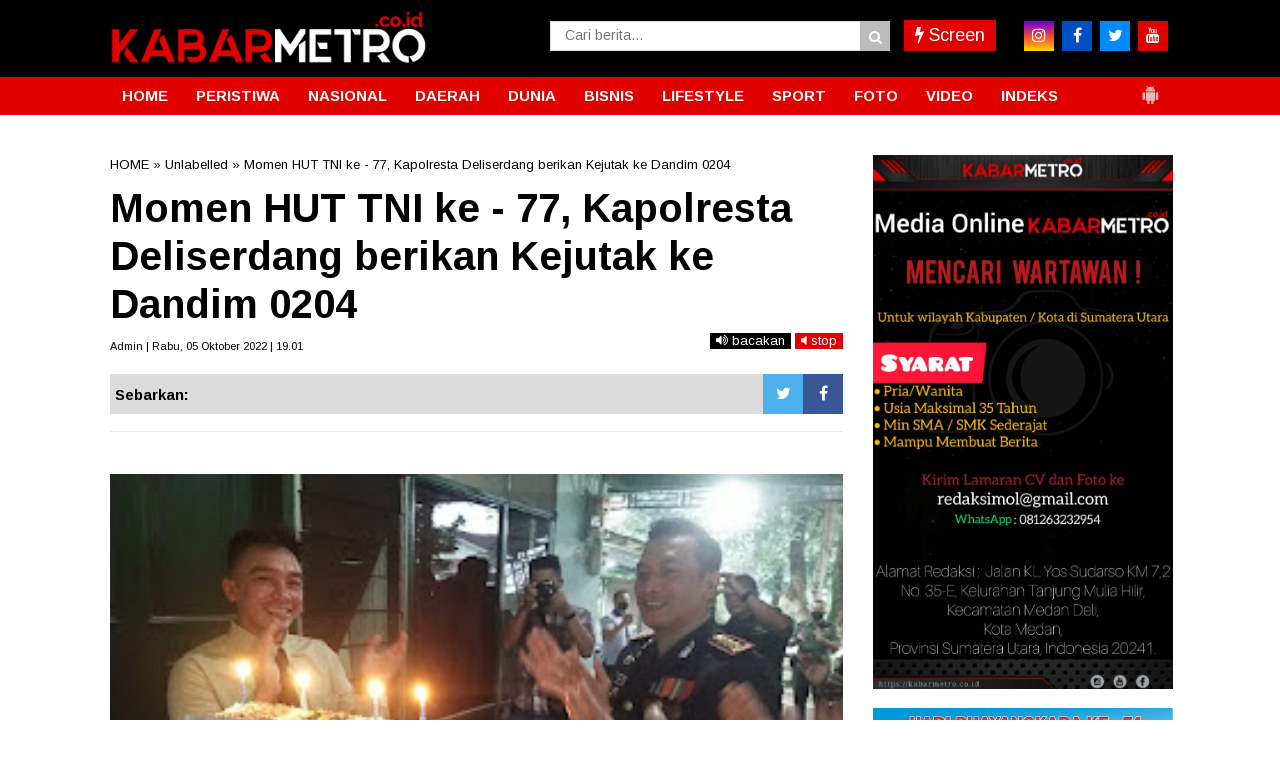

--- FILE ---
content_type: text/html; charset=utf-8
request_url: https://www.google.com/recaptcha/api2/aframe
body_size: 268
content:
<!DOCTYPE HTML><html><head><meta http-equiv="content-type" content="text/html; charset=UTF-8"></head><body><script nonce="M5FNYfXQwXd_RbBVmpoH_A">/** Anti-fraud and anti-abuse applications only. See google.com/recaptcha */ try{var clients={'sodar':'https://pagead2.googlesyndication.com/pagead/sodar?'};window.addEventListener("message",function(a){try{if(a.source===window.parent){var b=JSON.parse(a.data);var c=clients[b['id']];if(c){var d=document.createElement('img');d.src=c+b['params']+'&rc='+(localStorage.getItem("rc::a")?sessionStorage.getItem("rc::b"):"");window.document.body.appendChild(d);sessionStorage.setItem("rc::e",parseInt(sessionStorage.getItem("rc::e")||0)+1);localStorage.setItem("rc::h",'1768767641178');}}}catch(b){}});window.parent.postMessage("_grecaptcha_ready", "*");}catch(b){}</script></body></html>

--- FILE ---
content_type: text/javascript; charset=UTF-8
request_url: https://www.kabarmetro.co.id/feeds/posts/default/?orderby=published&alt=json-in-script&callback=showrecentposts5
body_size: 35867
content:
// API callback
showrecentposts5({"version":"1.0","encoding":"UTF-8","feed":{"xmlns":"http://www.w3.org/2005/Atom","xmlns$openSearch":"http://a9.com/-/spec/opensearchrss/1.0/","xmlns$blogger":"http://schemas.google.com/blogger/2008","xmlns$georss":"http://www.georss.org/georss","xmlns$gd":"http://schemas.google.com/g/2005","xmlns$thr":"http://purl.org/syndication/thread/1.0","id":{"$t":"tag:blogger.com,1999:blog-3217815471556815900"},"updated":{"$t":"2026-01-18T17:58:21.450+07:00"},"category":[{"term":"Peristiwa"},{"term":"Medan"},{"term":"Kriminal"},{"term":"Keriminal"},{"term":"Sumut"},{"term":"TNI\u0026Polri"},{"term":"Batubara"},{"term":"Headline"},{"term":"polri"},{"term":"Narkoba"},{"term":"Pemerintahan"},{"term":"Nasional"},{"term":"Hukum"},{"term":"Belawan"},{"term":"Deliserdang"},{"term":"Medan Utara"},{"term":"Poldasu"},{"term":"Vaksinasi"},{"term":"Marelan"},{"term":"Olahraga"},{"term":"Paluta"},{"term":"Binjai"},{"term":"Jakarta"},{"term":"Pilkada"},{"term":"Aceh"},{"term":"Berita Utama"},{"term":"Kesehatan"},{"term":"Organisasi"},{"term":"Pendidikan"},{"term":"Probolinggo"},{"term":"Pertanian"},{"term":"Wisata"},{"term":"Asahan"},{"term":"Samosir"},{"term":"TNI"},{"term":"Tanjungbalai"},{"term":"Demo"},{"term":"langkat"},{"term":"Karo"},{"term":"Pemilu"},{"term":"Politik"},{"term":"lalu lintas"},{"term":"Dairi"},{"term":"Kuliner"},{"term":"Tobasa"},{"term":"labuhan"},{"term":"Jalan rusak"},{"term":"Jambi"},{"term":"Judi"},{"term":"Korupsi"},{"term":"Labuhanbatu"},{"term":"Palembang"},{"term":"Siantar"},{"term":"Simalungun"},{"term":"ampi kota medan"},{"term":"net"},{"term":"padangsidimpuan"},{"term":"wartawan"},{"term":"Bawaslu"},{"term":"Hut tni ke 76"},{"term":"Jawa"},{"term":"Komunitas"},{"term":"Labura"},{"term":"Lanitk"},{"term":"Lingkungan"},{"term":"Madina"},{"term":"Masiswa"},{"term":"Medan Marelan"},{"term":"Medan Tembung"},{"term":"Musik"},{"term":"Natal"},{"term":"Nias"},{"term":"PBH Solidaritas"},{"term":"Pengadilan"},{"term":"Percut"},{"term":"Polsek"},{"term":"Riau"},{"term":"Serdangbedagai"},{"term":"Sertijab"},{"term":"Sosial"},{"term":"Sulawesi"},{"term":"Sumsel"},{"term":"Tahanan"},{"term":"himbauwan"},{"term":"hut pwi"},{"term":"kegiatan"},{"term":"lalulintas"},{"term":"parawita"},{"term":"pelantikan"},{"term":"siratulrahmi"},{"term":"tawuran"}],"title":{"type":"text","$t":"KabarMetro.co.id"},"subtitle":{"type":"html","$t":""},"link":[{"rel":"http://schemas.google.com/g/2005#feed","type":"application/atom+xml","href":"https:\/\/www.kabarmetro.co.id\/feeds\/posts\/default"},{"rel":"self","type":"application/atom+xml","href":"https:\/\/www.blogger.com\/feeds\/3217815471556815900\/posts\/default?alt=json-in-script\u0026orderby=published"},{"rel":"alternate","type":"text/html","href":"https:\/\/www.kabarmetro.co.id\/"},{"rel":"hub","href":"http://pubsubhubbub.appspot.com/"},{"rel":"next","type":"application/atom+xml","href":"https:\/\/www.blogger.com\/feeds\/3217815471556815900\/posts\/default?alt=json-in-script\u0026start-index=26\u0026max-results=25\u0026orderby=published"}],"author":[{"name":{"$t":"redaksimol@gmail.com"},"uri":{"$t":"http:\/\/www.blogger.com\/profile\/02489548873220316577"},"email":{"$t":"noreply@blogger.com"},"gd$image":{"rel":"http://schemas.google.com/g/2005#thumbnail","width":"16","height":"16","src":"https:\/\/img1.blogblog.com\/img\/b16-rounded.gif"}}],"generator":{"version":"7.00","uri":"http://www.blogger.com","$t":"Blogger"},"openSearch$totalResults":{"$t":"3167"},"openSearch$startIndex":{"$t":"1"},"openSearch$itemsPerPage":{"$t":"25"},"entry":[{"id":{"$t":"tag:blogger.com,1999:blog-3217815471556815900.post-7663099280473330672"},"published":{"$t":"2026-01-16T00:14:00.003+07:00"},"updated":{"$t":"2026-01-16T00:14:46.630+07:00"},"category":[{"scheme":"http://www.blogger.com/atom/ns#","term":"Medan"}],"title":{"type":"text","$t":"Laporannya Dipetieskan Polda Sumut, Wanita Ini Malah Jadi Tersangka KDRT di Polrestabes Medan"},"content":{"type":"html","$t":"\u003Cdiv\u003E\u003Cb\u003E\u003Ctable align=\"center\" cellpadding=\"0\" cellspacing=\"0\" class=\"tr-caption-container\" style=\"margin-left: auto; margin-right: auto;\"\u003E\u003Ctbody\u003E\u003Ctr\u003E\u003Ctd style=\"text-align: center;\"\u003E\u003Ca href=\"https:\/\/blogger.googleusercontent.com\/img\/b\/R29vZ2xl\/AVvXsEg3BZTocT1Vqq3u9GnZMjw3o49vwbI5UUgkD0ohK4pn2DUO_G9MvJWdSRDVMMCpsocFp0GoR3VPxvQ4Vj0L6nTjByMIGdFjJlVfGg_rN82OIC4BAk1I5ml94Q0tjwv0IBX8ZG_B1Y18WS7RU048CiS4zrDE9UfKf_YcQmhFieOFQsdjg2RgmyPGvAgtviY\/s739\/Screenshot_2026_0116_001100.png\" imageanchor=\"1\" style=\"margin-left: auto; margin-right: auto;\"\u003E\u003Cimg border=\"0\" data-original-height=\"739\" data-original-width=\"719\" src=\"https:\/\/blogger.googleusercontent.com\/img\/b\/R29vZ2xl\/AVvXsEg3BZTocT1Vqq3u9GnZMjw3o49vwbI5UUgkD0ohK4pn2DUO_G9MvJWdSRDVMMCpsocFp0GoR3VPxvQ4Vj0L6nTjByMIGdFjJlVfGg_rN82OIC4BAk1I5ml94Q0tjwv0IBX8ZG_B1Y18WS7RU048CiS4zrDE9UfKf_YcQmhFieOFQsdjg2RgmyPGvAgtviY\/s16000\/Screenshot_2026_0116_001100.png\" \/\u003E\u003C\/a\u003E\u003C\/td\u003E\u003C\/tr\u003E\u003Ctr\u003E\u003Ctd class=\"tr-caption\" style=\"text-align: center;\"\u003ESherly didampingi keluarga dan penasihat hukumnya di Polrestabes Medan\u0026nbsp;\u003C\/td\u003E\u003C\/tr\u003E\u003C\/tbody\u003E\u003C\/table\u003E\u003Cbr \/\u003EMEDAN | \u003C\/b\u003EKasus kekerasan dalam rumah tangga (KDRT) yang dialami Sherly (37) warga Pasar VII Tembung memasuki babak baru. Ibu tiga anak ini bakal segera disidangkan. Perkaranya sudah mau dilimpahkan ke Kejaksaan Negeri Deli Serdang di Lubuk Pakam. Sialnya, perkara yang dilaporkannya justru terkesan dipetieskan di Polda Sumut.\u003C\/div\u003E\u003Cdiv\u003E\u003Cbr \/\u003E\u003C\/div\u003E\u003Cdiv\u003E\"Hari ini kita mau mengantarkan dan mendampingi klien dalam rangka P21 tahap 2, pelimpahan berkas dan sekalian antarkan tersangka ke kejaksaan,\" ungkap Penasihat Hukum, Jonson David Sibarani SH MH ketika ditemui media ini di pelataran parkir Polrestabes Medan, Kamis (15\/1\/2026) siang.\u003C\/div\u003E\u003Cdiv\u003E\u003Cbr \/\u003E\u003C\/div\u003E\u003Cdiv\u003ENamun, lanjut Managing Partner Kantor Hukum Metro ini, pelimpahan tahap dua itu batal digelar. Alasan penyidik, pihak kejaksaan tidak mau lagi menerima karena jam sudah lewat pukul 14.00 WIB.\u003C\/div\u003E\u003Cdiv\u003E\u003Cbr \/\u003E\u003C\/div\u003E\u003Cdiv\u003E\"Kata penyidik sudah jam 2, jadi jaksanya sudah tutup dan akan diubah jadwalnya hari Rabu (21\/1\/2026),\" kata lulusan Magister Hukum Universitas Prima Indonesia itu seraya menambahkan, kedatangan mereka menunjukkan bahwasanya kliennya taat akan hukum.\u003C\/div\u003E\u003Cdiv\u003E\u003Cbr \/\u003E\u003C\/div\u003E\u003Cdiv\u003E\"Kita siap mengawal perkara ini dan membongkar sedetail-detailnya. Siapa yang sebenarnya menjadi korban dalam perkara ini, apakah dia (Sherly-red) yang sebagai pelaku atau justru dia (Sherly-red) yang menjadi korban,\" tandas Jonson dikenal sebagai Advokat yang vocal itu.\u003C\/div\u003E\u003Cdiv\u003E\u003Cbr \/\u003E\u003C\/div\u003E\u003Cdiv\u003ESementara itu Sherly yang turut membawa kedua anaknya yang masih kecil terlihat sangat kecewa dengan hukum di negara ini.\u0026nbsp;\u003C\/div\u003E\u003Cdiv\u003E\u003Cbr \/\u003E\u003C\/div\u003E\u003Cdiv\u003E“Saya tidak bersalah. Saya tidak melakukan seperti yang dituduhkan,” ungkapnya dengan nada lirih.\u003C\/div\u003E\u003Cdiv\u003E\u003Cbr \/\u003E\u003C\/div\u003E\u003Cdiv\u003ESebelumnya, Kasus kekerasan dalam rumah tangga (KDRT) yang dialami Sherly memiliki kejanggalan. Pasalnya, ia dijadikan tersangka bertepatan dengan penetapan suaminya Roland juga sebagai tersangka.\u0026nbsp;\u003C\/div\u003E\u003Cdiv\u003E\u003Cbr \/\u003E\u003C\/div\u003E\u003Cdiv\u003EBelakangan, Roland mengajukan praperadilan ke Pengadilan Negeri Medan yang akhirnya membatalkan status tersangkanya. Namun anehnya, Subdit Renakta Polda Sumut terkesan tidak bertanggungjawab, sebab pasca putusan praperadilan itu, penyidik sama sekali belum ada melakukan proses untuk melanjutkan perkara.\u003C\/div\u003E\u003Cdiv\u003EPadahal berdasarkan keterangan Sherly, Roland mencekik leher istrinya itu hingga memar.\u0026nbsp;\u003C\/div\u003E\u003Cdiv\u003E\u003Cbr \/\u003E\u003C\/div\u003E\u003Cdiv\u003ESelanjutnya, pria yang jadi terlapor di Subdit Renakta Polda Sumut itu mendorong hingga Sherly jatuh dan mengalami memar pada sejumlah tubuhnya.\u003C\/div\u003E\u003Cdiv\u003E\u003Cbr \/\u003E\u003C\/div\u003E\u003Cdiv\u003EPenganiayaan itu terjadi di Kompleks Cemara Asri, Kebupaten Deliserdang, Jumat tanggal 05 April 2024 lalu. Bukan hanya Sherly, kakaknya Yanty juga turut menjadi korban kekerasan pada waktu itu bahkan sampai dibantarkan penyidik ke rumah sakit. Namun proses hukum berbanding terbalik.\u003C\/div\u003E\u003Cdiv\u003E\u003Cbr \/\u003E\u003C\/div\u003E\u003Cdiv\u003EPenasihat Hukum Jonson David Sibarani SH MH menyayangkan tindakan unit PPA Polrestabes Medan yang menetapkan kliennya sebagai tersangka kasus KDRT pada LP nomor 1099 itu.\u003C\/div\u003E\u003Cdiv\u003E\u003Cbr \/\u003E\u003C\/div\u003E\u003Cdiv\u003E\"Sangat tidak logika bagaimana seorang istri menganiaya suami dengan postur yang jauh lebih besar, dan anehnya penetapan tersangka terjadi bertepatan dengan hari yang sama dengan suaminya ditetapkan sebagai tersangka di Polda Sumatera Utara,\" ungkap Jonson pada Sabtu (10\/05\/2025) lalu.(Sigit)\u003C\/div\u003E"},"link":[{"rel":"replies","type":"application/atom+xml","href":"https:\/\/www.kabarmetro.co.id\/feeds\/7663099280473330672\/comments\/default","title":"Posting Komentar"},{"rel":"replies","type":"text/html","href":"https:\/\/www.blogger.com\/comment\/fullpage\/post\/3217815471556815900\/7663099280473330672?isPopup=true","title":"0 Komentar"},{"rel":"edit","type":"application/atom+xml","href":"https:\/\/www.blogger.com\/feeds\/3217815471556815900\/posts\/default\/7663099280473330672"},{"rel":"self","type":"application/atom+xml","href":"https:\/\/www.blogger.com\/feeds\/3217815471556815900\/posts\/default\/7663099280473330672"},{"rel":"alternate","type":"text/html","href":"https:\/\/www.kabarmetro.co.id\/2026\/01\/laporannya-dipetieskan-polda-sumut.html","title":"Laporannya Dipetieskan Polda Sumut, Wanita Ini Malah Jadi Tersangka KDRT di Polrestabes Medan"}],"author":[{"name":{"$t":"Sigit"},"uri":{"$t":"http:\/\/www.blogger.com\/profile\/08908455018943122559"},"email":{"$t":"noreply@blogger.com"},"gd$image":{"rel":"http://schemas.google.com/g/2005#thumbnail","width":"16","height":"16","src":"https:\/\/img1.blogblog.com\/img\/b16-rounded.gif"}}],"media$thumbnail":{"xmlns$media":"http://search.yahoo.com/mrss/","url":"https:\/\/blogger.googleusercontent.com\/img\/b\/R29vZ2xl\/AVvXsEg3BZTocT1Vqq3u9GnZMjw3o49vwbI5UUgkD0ohK4pn2DUO_G9MvJWdSRDVMMCpsocFp0GoR3VPxvQ4Vj0L6nTjByMIGdFjJlVfGg_rN82OIC4BAk1I5ml94Q0tjwv0IBX8ZG_B1Y18WS7RU048CiS4zrDE9UfKf_YcQmhFieOFQsdjg2RgmyPGvAgtviY\/s72-c\/Screenshot_2026_0116_001100.png","height":"72","width":"72"},"thr$total":{"$t":"0"}},{"id":{"$t":"tag:blogger.com,1999:blog-3217815471556815900.post-4213553126956609986"},"published":{"$t":"2026-01-15T18:59:00.003+07:00"},"updated":{"$t":"2026-01-15T18:59:50.543+07:00"},"category":[{"scheme":"http://www.blogger.com/atom/ns#","term":"Sumut"}],"title":{"type":"text","$t":"Diduga Adanya Pungutan Rp 15 Juta Per Kepala Desa, Kejari Padang Lawas Disorot Tajam"},"content":{"type":"html","$t":"\u003Cdiv\u003E\u003Cb\u003E\u003Ctable align=\"center\" cellpadding=\"0\" cellspacing=\"0\" class=\"tr-caption-container\" style=\"margin-left: auto; margin-right: auto;\"\u003E\u003Ctbody\u003E\u003Ctr\u003E\u003Ctd style=\"text-align: center;\"\u003E\u003Ca href=\"https:\/\/blogger.googleusercontent.com\/img\/b\/R29vZ2xl\/AVvXsEh-6903Mt7HUmnJI2o3j-FboDffgb5mfGuC9igcSFlgmtrPWsrFzfEMLSyGoLDCfitOq7KOuOHXPgUOgz8fgoiWVmcNSnL_ttLg_13KBtXKtaYft_LXl9w-sEKW35siRcAEVIBL9baXPFQR5KNmXrOjuMSaNk6iGy4uprNPVb4X0IXGF95iGKWlpXWnKN0\/s1280\/IMG-20260115-WA0019.jpg\" imageanchor=\"1\" style=\"margin-left: auto; margin-right: auto;\"\u003E\u003Cimg border=\"0\" data-original-height=\"1280\" data-original-width=\"963\" src=\"https:\/\/blogger.googleusercontent.com\/img\/b\/R29vZ2xl\/AVvXsEh-6903Mt7HUmnJI2o3j-FboDffgb5mfGuC9igcSFlgmtrPWsrFzfEMLSyGoLDCfitOq7KOuOHXPgUOgz8fgoiWVmcNSnL_ttLg_13KBtXKtaYft_LXl9w-sEKW35siRcAEVIBL9baXPFQR5KNmXrOjuMSaNk6iGy4uprNPVb4X0IXGF95iGKWlpXWnKN0\/s16000\/IMG-20260115-WA0019.jpg\" \/\u003E\u003C\/a\u003E\u003C\/td\u003E\u003C\/tr\u003E\u003Ctr\u003E\u003Ctd class=\"tr-caption\" style=\"text-align: center;\"\u003EAnsori Ritonga\u0026nbsp;\u003C\/td\u003E\u003C\/tr\u003E\u003C\/tbody\u003E\u003C\/table\u003E\u003Cbr \/\u003ESUMUT | \u003C\/b\u003EKejaksaan Negeri (Kejari) Padang Lawas disorot tajam menyusul dugaan kuat adanya pungutan sebesar Rp 15 juta kepada setiap kepala desa di wilayah Padang Lawas, Sumatera Utara. Dugaan praktik ini memicu keresahan luas dan menimbulkan pertanyaan serius terkait integritas serta profesionalisme aparat penegak hukum.\u003C\/div\u003E\u003Cdiv\u003E\u003Cbr \/\u003E\u003C\/div\u003E\u003Cdiv\u003EBerdasarkan keterangan sejumlah kepala desa, pungutan tersebut diduga dilakukan dengan dalih kegiatan tertentu yang dikaitkan dengan institusi kejaksaan. Namun hingga kini, tidak pernah disampaikan dasar hukum tertulis, mekanisme resmi, maupun pertanggungjawaban penggunaan dana tersebut.\u003C\/div\u003E\u003Cdiv\u003E\u003Cbr \/\u003E\u003C\/div\u003E\u003Cdiv\u003E“Kami merasa tertekan. Permintaan itu seolah wajib, sementara tidak ada payung hukum yang jelas. Jika tidak dipenuhi, kami khawatir akan berdampak pada posisi kami sebagai kepala desa,” ungkap salah satu kepala desa yang meminta identitasnya dirahasiakan.\u003C\/div\u003E\u003Cdiv\u003E\u003Cbr \/\u003E\u003C\/div\u003E\u003Cdiv\u003EAktifis muda Sumut Ansori Ritonga menilai praktik tersebut berpotensi melanggar hukum, khususnya jika pungutan dilakukan di luar ketentuan peraturan perundang-undangan dan tanpa mekanisme resmi negara. Apalagi, dana desa merupakan anggaran publik yang penggunaannya diatur secara ketat dan tidak dapat digunakan secara sewenang-wenang. Kamis (15\/1\/2026).\u003C\/div\u003E\u003Cdiv\u003E\u003Cbr \/\u003E\u003C\/div\u003E\u003Cdiv\u003EPengamat hukum menegaskan bahwa aparat penegak hukum dilarang melakukan pungutan dalam bentuk apa pun kepada pemerintah desa, kecuali yang secara tegas diatur dalam peraturan perundang-undangan. Jika dugaan ini terbukti, maka perbuatan tersebut dapat dikategorikan sebagai penyalahgunaan kewenangan.\u003C\/div\u003E\u003Cdiv\u003E\u003Cbr \/\u003E\u003C\/div\u003E\u003Cdiv\u003EDesakan pun menguat agar Kejaksaan Agung, Inspektorat Kejaksaan, serta aparat pengawas internal negara segera turun tangan melakukan pemeriksaan menyeluruh terhadap dugaan pungutan tersebut.\u003C\/div\u003E\u003Cdiv\u003E\u003Cbr \/\u003E\u003C\/div\u003E\u003Cdiv\u003ETransparansi dan akuntabilitas dinilai mutlak diperlukan demi menjaga marwah institusi kejaksaan.\u003C\/div\u003E\u003Cdiv\u003E\u003Cbr \/\u003E\u003C\/div\u003E\u003Cdiv\u003EDengan tetap menjunjung asas praduga tidak bersalah, Ansori Ritonga mendesak kejaksaan tinggi Sumatera Utara dan aparat pengawas internal untuk segera melakukan klarifikasi dan pemeriksaan secara transparan.\u0026nbsp;\u003C\/div\u003E\u003Cdiv\u003E\u003Cbr \/\u003E\u003C\/div\u003E\u003Cdiv\u003E\"Apabila tidak ada kejelasan dan penanganan yang serius, kami menyatakan akan melaksanakan aksi unjuk rasa di Kejatisu dan lanjutan hingga ke kejaksaan agung RI sebagai bentuk tuntutan agar dugaan ini diusut secara tuntas, terbuka dan berkeadilan,\" tandasnya (red)\u003C\/div\u003E"},"link":[{"rel":"replies","type":"application/atom+xml","href":"https:\/\/www.kabarmetro.co.id\/feeds\/4213553126956609986\/comments\/default","title":"Posting Komentar"},{"rel":"replies","type":"text/html","href":"https:\/\/www.blogger.com\/comment\/fullpage\/post\/3217815471556815900\/4213553126956609986?isPopup=true","title":"0 Komentar"},{"rel":"edit","type":"application/atom+xml","href":"https:\/\/www.blogger.com\/feeds\/3217815471556815900\/posts\/default\/4213553126956609986"},{"rel":"self","type":"application/atom+xml","href":"https:\/\/www.blogger.com\/feeds\/3217815471556815900\/posts\/default\/4213553126956609986"},{"rel":"alternate","type":"text/html","href":"https:\/\/www.kabarmetro.co.id\/2026\/01\/diduga-adanya-pungutan-rp-15-juta-per.html","title":"Diduga Adanya Pungutan Rp 15 Juta Per Kepala Desa, Kejari Padang Lawas Disorot Tajam"}],"author":[{"name":{"$t":"Sigit"},"uri":{"$t":"http:\/\/www.blogger.com\/profile\/08908455018943122559"},"email":{"$t":"noreply@blogger.com"},"gd$image":{"rel":"http://schemas.google.com/g/2005#thumbnail","width":"16","height":"16","src":"https:\/\/img1.blogblog.com\/img\/b16-rounded.gif"}}],"media$thumbnail":{"xmlns$media":"http://search.yahoo.com/mrss/","url":"https:\/\/blogger.googleusercontent.com\/img\/b\/R29vZ2xl\/AVvXsEh-6903Mt7HUmnJI2o3j-FboDffgb5mfGuC9igcSFlgmtrPWsrFzfEMLSyGoLDCfitOq7KOuOHXPgUOgz8fgoiWVmcNSnL_ttLg_13KBtXKtaYft_LXl9w-sEKW35siRcAEVIBL9baXPFQR5KNmXrOjuMSaNk6iGy4uprNPVb4X0IXGF95iGKWlpXWnKN0\/s72-c\/IMG-20260115-WA0019.jpg","height":"72","width":"72"},"thr$total":{"$t":"0"}},{"id":{"$t":"tag:blogger.com,1999:blog-3217815471556815900.post-4924964871648141229"},"published":{"$t":"2026-01-07T19:32:00.000+07:00"},"updated":{"$t":"2026-01-07T19:32:08.309+07:00"},"category":[{"scheme":"http://www.blogger.com/atom/ns#","term":"Medan"}],"title":{"type":"text","$t":"BAMPER-SU Soroti Dugaan Penyalahgunaan Lahan HGU PT Sidodadi di Serdang Bedagai"},"content":{"type":"html","$t":"\u003Cdiv\u003E\u003Cb\u003E\u003Ctable align=\"center\" cellpadding=\"0\" cellspacing=\"0\" class=\"tr-caption-container\" style=\"margin-left: auto; margin-right: auto;\"\u003E\u003Ctbody\u003E\u003Ctr\u003E\u003Ctd style=\"text-align: center;\"\u003E\u003Ca href=\"https:\/\/blogger.googleusercontent.com\/img\/b\/R29vZ2xl\/AVvXsEhuO_yDBkFGVPq5qlxua8RMKYBfmasB9Ky7Vy_EPTK_TWf09HSbyzegJPUqhmTF3jw1SQoEkOvCpNHfGOwC0dpX5btwRoUp6_c3PUKcU07owRdZNSRvPLTkOliP6bOuua3vv61T7MOO5cl2lcYN_FejuSRd46f6HQvth1MasHV5Qa2iHnIvjb5Vgb1GwOQ\/s1280\/IMG-20260107-WA0018.jpg\" imageanchor=\"1\" style=\"margin-left: auto; margin-right: auto;\"\u003E\u003Cimg border=\"0\" data-original-height=\"960\" data-original-width=\"1280\" src=\"https:\/\/blogger.googleusercontent.com\/img\/b\/R29vZ2xl\/AVvXsEhuO_yDBkFGVPq5qlxua8RMKYBfmasB9Ky7Vy_EPTK_TWf09HSbyzegJPUqhmTF3jw1SQoEkOvCpNHfGOwC0dpX5btwRoUp6_c3PUKcU07owRdZNSRvPLTkOliP6bOuua3vv61T7MOO5cl2lcYN_FejuSRd46f6HQvth1MasHV5Qa2iHnIvjb5Vgb1GwOQ\/s16000\/IMG-20260107-WA0018.jpg\" \/\u003E\u003C\/a\u003E\u003C\/td\u003E\u003C\/tr\u003E\u003Ctr\u003E\u003Ctd class=\"tr-caption\" style=\"text-align: center;\"\u003EBAMPER-SU saat melakukan aksi di depan Kejaksaan Tinggi Sumatera Utara\u0026nbsp;\u003C\/td\u003E\u003C\/tr\u003E\u003C\/tbody\u003E\u003C\/table\u003E\u003Cbr \/\u003EMEDAN | \u003C\/b\u003EBarisan Mahasiswa dan Pemuda Rakyat Sumatera Utara (BAMPER-SU) menyampaikan sikap keprihatinan serius atas dugaan penyalahgunaan peruntukan lahan Hak Guna Usaha (HGU) milik PT Sidodadi yang berlokasi di Kabupaten Serdang Bedagai, Sumatera Utara. Rabu (7\/1\/2026).\u003C\/div\u003E\u003Cdiv\u003E\u003Cbr \/\u003E\u003C\/div\u003E\u003Cdiv\u003ESalah satu koordinator aksi, Zainal Abidin saat di halaman Kejaksaan Tinggi Sumatera Utara mengatakan, berdasarkan temuan lapangan serta informasi yang dihimpun dari masyarakat, lahan HGU yang semula diperuntukkan bagi budidaya kelapa sawit diduga telah dialihfungsikan menjadi lahan budidaya ubi kayu (singkong).\u0026nbsp;\u003C\/div\u003E\u003Cdiv\u003E\u003Cbr \/\u003E\u003C\/div\u003E\u003Cdiv\u003ELuasan lahan yang mengalami perubahan peruntukan tersebut diperkirakan mencapai sekitar ±800 hektare.\u003C\/div\u003E\u003Cdiv\u003E\u003Cbr \/\u003E\u003C\/div\u003E\u003Cdiv\u003EBarisan Mahasiswa dan Pemuda Rakyat Sumatera Utara (BAMPER-SU) menilai bahwa pengelolaan sumber daya agraria harus berlandaskan amanat Pasal 33 Undang-Undang Dasar Negara Republik Indonesia Tahun 1945. Pasal tersebut menegaskan bahwa bumi, air, dan kekayaan alam yang terkandung di dalamnya dikuasai oleh negara dan dipergunakan sebesar-besarnya untuk kemakmuran rakyat, bukan untuk kepentingan segelintir pihak.\u003C\/div\u003E\u003Cdiv\u003E\u003Cbr \/\u003E\u003C\/div\u003E\u003Cdiv\u003E\"Pemanfaatan lahan HGU seharusnya memberikan dampak nyata bagi kesejahteraan petani, buruh, pelaku usaha mikro kecil dan menengah (UMKM), serta masyarakat di sekitar wilayah perkebunan. Namun, dugaan perubahan peruntukan lahan tanpa keterbukaan informasi dan partisipasi publik justru berpotensi memperlebar kesenjangan sosial dan memicu keresahan di tengah masyarakat,\" ungkap Zainal\u003C\/div\u003E\u003Cdiv\u003E\u003Cbr \/\u003E\u003C\/div\u003E\u003Cdiv\u003EBAMPER-SU juga menyoroti adanya dugaan keterlibatan kepentingan oknum tertentu yang dinilai tidak bertanggung jawab dalam alih fungsi lahan tersebut. Oleh karena itu, mereka mendesak aparat penegak hukum dan instansi terkait untuk melakukan pendalaman dan pemeriksaan secara komprehensif guna memastikan kepatuhan terhadap aturan perundang-undangan yang berlaku.\u003C\/div\u003E\u003Cdiv\u003E\u003Cbr \/\u003E\u003C\/div\u003E\u003Cdiv\u003E\"Bahwa pengawasan terhadap pengelolaan lahan HGU merupakan bagian dari tanggung jawab bersama untuk menjaga keadilan agraria dan melindungi hak-hak masyarakat,\" tutupnya (Sigit)\u003C\/div\u003E"},"link":[{"rel":"replies","type":"application/atom+xml","href":"https:\/\/www.kabarmetro.co.id\/feeds\/4924964871648141229\/comments\/default","title":"Posting Komentar"},{"rel":"replies","type":"text/html","href":"https:\/\/www.blogger.com\/comment\/fullpage\/post\/3217815471556815900\/4924964871648141229?isPopup=true","title":"0 Komentar"},{"rel":"edit","type":"application/atom+xml","href":"https:\/\/www.blogger.com\/feeds\/3217815471556815900\/posts\/default\/4924964871648141229"},{"rel":"self","type":"application/atom+xml","href":"https:\/\/www.blogger.com\/feeds\/3217815471556815900\/posts\/default\/4924964871648141229"},{"rel":"alternate","type":"text/html","href":"https:\/\/www.kabarmetro.co.id\/2026\/01\/bamper-su-soroti-dugaan-penyalahgunaan.html","title":"BAMPER-SU Soroti Dugaan Penyalahgunaan Lahan HGU PT Sidodadi di Serdang Bedagai"}],"author":[{"name":{"$t":"Sigit"},"uri":{"$t":"http:\/\/www.blogger.com\/profile\/08908455018943122559"},"email":{"$t":"noreply@blogger.com"},"gd$image":{"rel":"http://schemas.google.com/g/2005#thumbnail","width":"16","height":"16","src":"https:\/\/img1.blogblog.com\/img\/b16-rounded.gif"}}],"media$thumbnail":{"xmlns$media":"http://search.yahoo.com/mrss/","url":"https:\/\/blogger.googleusercontent.com\/img\/b\/R29vZ2xl\/AVvXsEhuO_yDBkFGVPq5qlxua8RMKYBfmasB9Ky7Vy_EPTK_TWf09HSbyzegJPUqhmTF3jw1SQoEkOvCpNHfGOwC0dpX5btwRoUp6_c3PUKcU07owRdZNSRvPLTkOliP6bOuua3vv61T7MOO5cl2lcYN_FejuSRd46f6HQvth1MasHV5Qa2iHnIvjb5Vgb1GwOQ\/s72-c\/IMG-20260107-WA0018.jpg","height":"72","width":"72"},"thr$total":{"$t":"0"}},{"id":{"$t":"tag:blogger.com,1999:blog-3217815471556815900.post-4329075787204309123"},"published":{"$t":"2026-01-06T08:28:00.001+07:00"},"updated":{"$t":"2026-01-06T08:28:22.555+07:00"},"title":{"type":"text","$t":"Polresta Deli Serdang Gelar Upacara Kenaikan Pangkat 88 Personelnya"},"content":{"type":"html","$t":"\u003Cp\u003E\u003Cb\u003E\u003C\/b\u003E\u003C\/p\u003E\u003Cdiv class=\"separator\" style=\"clear: both; text-align: center;\"\u003E\u003Cb\u003E\u003Ca href=\"https:\/\/blogger.googleusercontent.com\/img\/b\/R29vZ2xl\/[base64]\/s1080\/IMG-20260106-WA0003.jpg\" imageanchor=\"1\" style=\"margin-left: 1em; margin-right: 1em;\"\u003E\u003Cimg border=\"0\" data-original-height=\"580\" data-original-width=\"1080\" height=\"172\" src=\"https:\/\/blogger.googleusercontent.com\/img\/b\/R29vZ2xl\/[base64]\/s320\/IMG-20260106-WA0003.jpg\" width=\"320\" \/\u003E\u003C\/a\u003E\u003C\/b\u003E\u003C\/div\u003E\u003Cb\u003E\u003Cbr \/\u003EPAKAM |\u003C\/b\u003E Polresta Deli Serdang menggelar Upacara Kenaikan Pangkat setingkat lebih tinggi Terhitung Mulai Tanggal (TMT) 1 Januari 2026, bertempat di Lapangan Apel Polresta Deli Serdang, Jumat (2\/1\/2026) pagi. Upacara berlangsung khidmat dan tertib, dipimpin langsung oleh Kapolresta Deli Serdang Kombes Pol.\u0026nbsp; Hendria Lesmana, SIK, MSI selaku Inspektur Upacara.\u003Cp\u003E\u003C\/p\u003E\u003Cp\u003E\u003Cbr \/\u003E\u003C\/p\u003E\u003Cp\u003ESebanyak 88 personel Polresta Deli Serdang menerima kenaikan pangkat setingkat lebih tinggi, yang terdiri dari perwira, bintara hingga PNS Polri. Kenaikan pangkat tersebut merupakan bentuk penghargaan institusi atas dedikasi, loyalitas, serta kinerja personel dalam menjalankan tugas dan tanggung jawabnya sebagai pelindung, pengayom, dan pelayan masyarakat.\u003C\/p\u003E\u003Cp\u003E\u003Cbr \/\u003E\u003C\/p\u003E\u003Cp\u003EDalam amanatnya, Kapolresta Deli Serdang Kombes Pol Hendria Lesmana menyampaikan bahwa kenaikan pangkat bukan sekadar perubahan status dan tanda kepangkatan, melainkan amanah dan tanggung jawab yang lebih besar.\u003C\/p\u003E\u003Cp\u003E\u003Cbr \/\u003E\u003C\/p\u003E\u003Cp\u003E“Kenaikan pangkat adalah bentuk kepercayaan dan penghargaan dari negara kepada personel Polri. Dengan pangkat yang lebih tinggi, saya berharap seluruh personel semakin meningkatkan profesionalisme, kedisiplinan, integritas, serta kualitas pelayanan kepada masyarakat,” tegas Kapolresta.\u003C\/p\u003E\u003Cp\u003E\u003Cbr \/\u003E\u003C\/p\u003E\u003Cp\u003EKapolresta juga menekankan agar seluruh personel yang naik pangkat mampu menjadi teladan, baik dalam pelaksanaan tugas kedinasan maupun dalam kehidupan bermasyarakat, serta senantiasa menjunjung tinggi nilai-nilai Tribrata dan Catur Prasetya.\u003C\/p\u003E\u003Cp\u003E\u003Cbr \/\u003E\u003C\/p\u003E\u003Cp\u003EUpacara tersebut turut dihadiri oleh Wakapolresta Deli Serdang AKBP Juliani Prihartini, S.I.K., M.H., para Pejabat Utama Polresta Deli Serdang, para Kapolsek jajaran, serta seluruh personel Polresta Deli Serdang. Hadir pula Ketua Bhayangkari Cabang Kota Deli Serdang Ny. Rani Hendria bersama pengurus dan anggota Bhayangkari Cabang Kota Deli Serdang sebagai bentuk dukungan moril kepada para personel yang memperoleh kenaikan pangkat.\u003C\/p\u003E\u003Cp\u003E\u003Cbr \/\u003E\u003C\/p\u003E\u003Cp\u003ERangkaian upacara diakhiri dengan kegiatan foto bersama kemudian dilanjutkan dengan pemberian ucapan selamat kepada personel yang naik pangkat dan kegiatan tradisi penyiraman air bunga serta penyiraman air oleh mobil water canon sebagai simbol rasa syukur dan penyemangat dalam mengemban tugas ke depan.\u003C\/p\u003E\u003Cp\u003E\u003Cbr \/\u003E\u003C\/p\u003E\u003Cp\u003EKegiatan upacara kenaikan pangkat ini berjalan aman, tertib, dan lancar, mencerminkan soliditas serta semangat pengabdian keluarga besar Polresta Deli Serdang dalam mendukung tugas-tugas Kepolisian demi terwujudnya situasi kamtibmas yang aman dan kondusif.(HRP)\u003C\/p\u003E\u003Cdiv\u003E\u003Cbr \/\u003E\u003C\/div\u003E"},"link":[{"rel":"replies","type":"application/atom+xml","href":"https:\/\/www.kabarmetro.co.id\/feeds\/4329075787204309123\/comments\/default","title":"Posting Komentar"},{"rel":"replies","type":"text/html","href":"https:\/\/www.blogger.com\/comment\/fullpage\/post\/3217815471556815900\/4329075787204309123?isPopup=true","title":"0 Komentar"},{"rel":"edit","type":"application/atom+xml","href":"https:\/\/www.blogger.com\/feeds\/3217815471556815900\/posts\/default\/4329075787204309123"},{"rel":"self","type":"application/atom+xml","href":"https:\/\/www.blogger.com\/feeds\/3217815471556815900\/posts\/default\/4329075787204309123"},{"rel":"alternate","type":"text/html","href":"https:\/\/www.kabarmetro.co.id\/2026\/01\/polresta-deli-serdang-gelar-upacara.html","title":"Polresta Deli Serdang Gelar Upacara Kenaikan Pangkat 88 Personelnya"}],"author":[{"name":{"$t":"Sigit"},"uri":{"$t":"http:\/\/www.blogger.com\/profile\/08908455018943122559"},"email":{"$t":"noreply@blogger.com"},"gd$image":{"rel":"http://schemas.google.com/g/2005#thumbnail","width":"16","height":"16","src":"https:\/\/img1.blogblog.com\/img\/b16-rounded.gif"}}],"media$thumbnail":{"xmlns$media":"http://search.yahoo.com/mrss/","url":"https:\/\/blogger.googleusercontent.com\/img\/b\/R29vZ2xl\/[base64]\/s72-c\/IMG-20260106-WA0003.jpg","height":"72","width":"72"},"thr$total":{"$t":"0"}},{"id":{"$t":"tag:blogger.com,1999:blog-3217815471556815900.post-8712880750164770245"},"published":{"$t":"2026-01-01T02:49:00.004+07:00"},"updated":{"$t":"2026-01-01T02:49:48.061+07:00"},"category":[{"scheme":"http://www.blogger.com/atom/ns#","term":"Medan"}],"title":{"type":"text","$t":"Pelindo Multi Terminal Pastikan Layanan Pelabuhan Tetap Berjalan Optimal di Periode Libur Nataru"},"content":{"type":"html","$t":"\u003Cdiv\u003E\u003Cb\u003E\u003Cdiv class=\"separator\" style=\"clear: both; text-align: center;\"\u003E\u003Ca href=\"https:\/\/blogger.googleusercontent.com\/img\/b\/R29vZ2xl\/AVvXsEj5yn15F5NODRdt4_pWTJWU6Lq_vy_QbL8wOCFFK4Kx5mbs3xLwUz8aGHrGvfRl1ptNUHSBVFrJVIiRGrLA5Xtpf-HvuFqqD-TQrSSKUFK0qD4Us8eyXT7CXVI96DXt-1nS1NB8iT7iF3_XL6R1-ylhNWJod4hPi6kL6ArFmTNwytQyYMJY_jim7FwOL_g\/s1600\/IMG-20260101-WA0006.jpg\" imageanchor=\"1\" style=\"margin-left: 1em; margin-right: 1em;\"\u003E\u003Cimg border=\"0\" data-original-height=\"1066\" data-original-width=\"1600\" src=\"https:\/\/blogger.googleusercontent.com\/img\/b\/R29vZ2xl\/AVvXsEj5yn15F5NODRdt4_pWTJWU6Lq_vy_QbL8wOCFFK4Kx5mbs3xLwUz8aGHrGvfRl1ptNUHSBVFrJVIiRGrLA5Xtpf-HvuFqqD-TQrSSKUFK0qD4Us8eyXT7CXVI96DXt-1nS1NB8iT7iF3_XL6R1-ylhNWJod4hPi6kL6ArFmTNwytQyYMJY_jim7FwOL_g\/s16000\/IMG-20260101-WA0006.jpg\" \/\u003E\u003C\/a\u003E\u003C\/div\u003E\u003Cbr \/\u003EMEDAN |\u003C\/b\u003E PT Pelindo Multi Terminal (SPMT), Subholding PT Pelabuhan Indonesia (Persero) yang bergerak di bidang operasional terminal nonpetikemas, memastikan kesiapan dan layanan optimal di seluruh pelabuhan yang dikelola selama periode libur Natal 2025 dan Tahun Baru 2026 (Nataru). Komitmen ini mencakup kelancaran pelayanan penumpang maupun arus barang, seiring meningkatnya mobilitas masyarakat dan aktivitas logistik periode Nataru.\u003C\/div\u003E\u003Cdiv\u003E\u003Cbr \/\u003E\u003C\/div\u003E\u003Cdiv\u003EDi tengah kebijakan pemerintah terkait imbauan memberikan kesempatan untuk melaksanakan kerja dari lokasi lain atau Work from Anywhere (WFA) selama periode libur Nataru, Pelindo Multi Terminal memastikan bahwa sektor layanan operasional pelabuhan tetap siaga 24 jam, mengingat perannya yang vital dalam menjaga kelancaran mobilitas barang dan penumpang. Pelindo Multi Terminal tetap menjalankan seluruh kegiatan operasionalnya di 20 branch\/cabang yang tersebar di berbagai wilayah di Indonesia meliputi: Sumatra (Belawan, Malahayati, Lhokseumawe, Dumai, Sibolga, Tanjungpinang, Tanjung Balai Karimun), Jawa (Tanjung Emas, Tanjung Intan, Jamrud Nilam Mirah, Gresik, Tanjung Wangi), Kalimantan (Balikpapan, Trisakti, Bumiharjo Bagendang), Sulawesi (Makassar, Parepare) serta Bali \u0026amp; Nusa Tenggara (Bima Badas, Lembar, Benoa).\u0026nbsp;\u003C\/div\u003E\u003Cdiv\u003E\u003Cbr \/\u003E\u003C\/div\u003E\u003Cdiv\u003EDirektur Operasi Pelindo Multi Terminal, Arif Rusman Yulianto menyampaikan bahwa perusahaan tetap memberikan layanan bongkar muat nonpetikemas dan layanan kepelabuhanan lainnya selama periode libur Nataru.\u003C\/div\u003E\u003Cdiv\u003E\u003Cbr \/\u003E\u003C\/div\u003E\u003Cdiv\u003E“Kami memastikan layanan operasional pelabuhan berjalan normal selama periode libur Nataru. Sejumlah langkah antisipasi disiapkan untuk menghadapi potensi lonjakan arus barang dan penumpang, serta perubahan cuaca di akhir tahun untuk menjaga kelancaran arus logistik nasional dan kualitas pelayanan kepada para pengguna jasa,” jelas Arif.\u003C\/div\u003E\u003Cdiv\u003E\u003Cbr \/\u003E\u003C\/div\u003E\u003Cdiv\u003EDalam menjaga keberlangsungan operasional, Pelindo Multi Terminal melakukan pengecekan kesiapan fasilitas pelabuhan dan peralatan bongkar muat, pelaksanaan layanan operasional sesuai dengan prosedur yang berlaku, penguatan kesiapan sumber daya manusia (SDM) operasional melalui pengaturan pola kerja dan penugasan personel, pengaturan jalur lalu lintas di dalam dan di luar terminal untuk mencegah potensi kepadatan, peningkatan aspek keselamatan dan kesehatan kerja (K3) , pemantauan cuaca secara berkala, serta koordinasi intensif dengan sejumlah stakeholders di lingkungan pelabuhan. Pelindo Multi Terminal juga mendukung kebijakan pemerintah terkait skema pembatasan angkutan barang selama periode Nataru, sehingga aktivitas bongkar muat tetap dapat berlangsung optimal.\u0026nbsp;\u003C\/div\u003E\u003Cdiv\u003E\u003Cbr \/\u003E\u003C\/div\u003E\u003Cdiv\u003EArif menambahkan bahwa para pengguna jasa dapat menghubungi customer relations jika menemui kendala pelayanan operasional pelabuhan nonpetikemas atau membutuhkan informasi lebih lanjut mengenai layanan perusahaan.\u003C\/div\u003E\u003Cdiv\u003E\u003Cbr \/\u003E\u003C\/div\u003E\u003Cdiv\u003E“Kami berkomitmen memberikan layanan terbaik dan berkesinambungan di seluruh pelabuhan, baik untuk penumpang maupun barang. Kami memastikan operasional berjalan aman, lancar, dan efisien dengan mengedepankan aspek keselamatan, keamanan, serta kualitas layanan kepada pengguna jasa. Dengan kesiapan tersebut, kami optimistis dapat menjaga kepercayaan pengguna jasa sekaligus membuka tahun 2026 dengan semangat positif dan kinerja operasional yang semakin baik,” tutup Arif.(Sigit)\u003C\/div\u003E"},"link":[{"rel":"replies","type":"application/atom+xml","href":"https:\/\/www.kabarmetro.co.id\/feeds\/8712880750164770245\/comments\/default","title":"Posting Komentar"},{"rel":"replies","type":"text/html","href":"https:\/\/www.blogger.com\/comment\/fullpage\/post\/3217815471556815900\/8712880750164770245?isPopup=true","title":"0 Komentar"},{"rel":"edit","type":"application/atom+xml","href":"https:\/\/www.blogger.com\/feeds\/3217815471556815900\/posts\/default\/8712880750164770245"},{"rel":"self","type":"application/atom+xml","href":"https:\/\/www.blogger.com\/feeds\/3217815471556815900\/posts\/default\/8712880750164770245"},{"rel":"alternate","type":"text/html","href":"https:\/\/www.kabarmetro.co.id\/2026\/01\/pelindo-multi-terminal-pastikan-layanan.html","title":"Pelindo Multi Terminal Pastikan Layanan Pelabuhan Tetap Berjalan Optimal di Periode Libur Nataru"}],"author":[{"name":{"$t":"Sigit"},"uri":{"$t":"http:\/\/www.blogger.com\/profile\/08908455018943122559"},"email":{"$t":"noreply@blogger.com"},"gd$image":{"rel":"http://schemas.google.com/g/2005#thumbnail","width":"16","height":"16","src":"https:\/\/img1.blogblog.com\/img\/b16-rounded.gif"}}],"media$thumbnail":{"xmlns$media":"http://search.yahoo.com/mrss/","url":"https:\/\/blogger.googleusercontent.com\/img\/b\/R29vZ2xl\/AVvXsEj5yn15F5NODRdt4_pWTJWU6Lq_vy_QbL8wOCFFK4Kx5mbs3xLwUz8aGHrGvfRl1ptNUHSBVFrJVIiRGrLA5Xtpf-HvuFqqD-TQrSSKUFK0qD4Us8eyXT7CXVI96DXt-1nS1NB8iT7iF3_XL6R1-ylhNWJod4hPi6kL6ArFmTNwytQyYMJY_jim7FwOL_g\/s72-c\/IMG-20260101-WA0006.jpg","height":"72","width":"72"},"thr$total":{"$t":"0"}},{"id":{"$t":"tag:blogger.com,1999:blog-3217815471556815900.post-543720993926072792"},"published":{"$t":"2025-12-29T20:13:00.000+07:00"},"updated":{"$t":"2025-12-29T20:13:02.972+07:00"},"category":[{"scheme":"http://www.blogger.com/atom/ns#","term":"Medan"}],"title":{"type":"text","$t":"Pelindo Multi Terminal Perkuat Transformasi Pelabuhan melalui Terminalisasi"},"content":{"type":"html","$t":"\u003Cdiv\u003E\u003Cb\u003E\u003Cdiv class=\"separator\" style=\"clear: both; text-align: center;\"\u003E\u003Ca href=\"https:\/\/blogger.googleusercontent.com\/img\/b\/R29vZ2xl\/AVvXsEjpyhA_kBqTErZWawmEwshRpsz9Zm5QhBlYikCZ20wGkzg8OusdizbsmUuDF90qu66QpAH_iYLlxDSsHNGCGFxu_i-Kz3rr0e4bGef1SXD64VEJpnhR0Hp8mMWsA5CMlhbculzjtOjBhN3hYa6sRuLqixa0Zhz2dXtIPG0qROqToPSsxesqEWW-6isGjfE\/s1600\/IMG-20251229-WA0012.jpg\" imageanchor=\"1\" style=\"margin-left: 1em; margin-right: 1em;\"\u003E\u003Cimg border=\"0\" data-original-height=\"1066\" data-original-width=\"1600\" src=\"https:\/\/blogger.googleusercontent.com\/img\/b\/R29vZ2xl\/AVvXsEjpyhA_kBqTErZWawmEwshRpsz9Zm5QhBlYikCZ20wGkzg8OusdizbsmUuDF90qu66QpAH_iYLlxDSsHNGCGFxu_i-Kz3rr0e4bGef1SXD64VEJpnhR0Hp8mMWsA5CMlhbculzjtOjBhN3hYa6sRuLqixa0Zhz2dXtIPG0qROqToPSsxesqEWW-6isGjfE\/s16000\/IMG-20251229-WA0012.jpg\" \/\u003E\u003C\/a\u003E\u003C\/div\u003E\u003Cbr \/\u003EMEDAN | \u003C\/b\u003EPT Pelabuhan Indonesia (Persero) melalui Subholding PT Pelindo Multi Terminal (SPMT) yang bergerak di bidang operasional terminal nonpetikemas, menegaskan komitmen dan konsistensi dalam melakukan standarisasi dan transformasi pelabuhan nonpetikemas yang dikelolanya. Salah satu upayanya melalui terminalisasi untuk meningkatkan kualitas layanan operasional kepada para pengguna jasa.\u003C\/div\u003E\u003Cdiv\u003E\u003Cbr \/\u003E\u003C\/div\u003E\u003Cdiv\u003ETerminalisasi merupakan peningkatan kemampuan pengoperasian fasilitas pelabuhan dari fasilitas untuk melayani barang umum (general cargo\/multipurpose) menjadi fasilitas yang dioperasikan secara lebih khusus (dedicated) untuk melayani angkutan curah cair, curah kering, kendaraan, atau RoRo (Roll on\/Roll off). Upaya ini sejalan dengan Peraturan Menteri Perhubungan Nomor PM 50 Tahun 2021 tentang Penyelenggaraan Pelabuhan Laut.\u003C\/div\u003E\u003Cdiv\u003E\u003Cbr \/\u003E\u003C\/div\u003E\u003Cdiv\u003E“Terminalisasi ini termasuk dalam inisiatif strategis perusahaan yang sangat penting untuk diimplementasikan, khususnya untuk layanan yang membutuhkan keandalan, kecepatan, keamanan, dan kontrol yang tinggi dalam memenuhi kebutuhan khusus dan menjaga kualitas yang konsisten. Dengan implementasi terminalisasi ini juga diharapkan dapat meningkatkan produktivitas pelabuhan yang juga akan berdampak pada kepercayaan pengguna jasa yang turut meningkat,” terang Direktur Operasi Pelindo Multi Terminal, Arif Rusman Yulianto.\u003C\/div\u003E\u003Cdiv\u003E\u003Cbr \/\u003E\u003C\/div\u003E\u003Cdiv\u003ESebagai wujud nyata komitmen tersebut, Pelindo Multi terminal baru saja menerima Surat Keputusan Pengoperasian Fasilitas Pelabuhan dari fasilitas untuk melayani barang umum menjadi untuk melayani angkutan curah cair di Terminal Curah Cair 3 dan Terminal Curah Kering di Terminal MTP01 di Branch Bumiharjo Bagendang oleh Kantor Kesyahbandaran dan Otoritas Pelabuhan (KSOP) Kelas IV Kumai serta Terminal Curah Kering Mooring Bouy Bosowa dan Mooring Bouy Indocement Branch Lembar oleh KSOP Kelas III Lembar pada November lalu.\u003C\/div\u003E\u003Cdiv\u003E\u003Cbr \/\u003E\u003C\/div\u003E\u003Cdiv\u003EHingga saat ini pengembangan terminalisasi di Pelindo Multi Terminal Group telah dilakukan di 44 terminal baik itu untuk terminal curah cair, curah kering, hingga kendaraan yang berada di 14 branch\/cabang yakni: Belawan, Dumai, Bengkulu, Pontianak, Panjang, Teluk Bayur, Tanjung Intan, Tanjung Emas, Gresik, Jamrud Nilam Mirah, Lembar, Trisakti, Bumiharjo Bagendang, dan Makassar.\u003C\/div\u003E\u003Cdiv\u003E\u003Cbr \/\u003E\u003C\/div\u003E\u003Cdiv\u003EImplementasi terminalisasi ini juga berdampak pada peningkatan produktivitas kinerja operasional, sampai dengan November 2025 tercatat rata-rata peningkatan produktivitas pelabuhan Ton\/Ship\/Day (T\/S\/D) sebesar 21,52% yang juga diikuti dengan percepatan waktu sandar kapal (port stay) sebesar 21,28%.\u003C\/div\u003E\u003Cdiv\u003E\u003Cbr \/\u003E\u003C\/div\u003E\u003Cdiv\u003E“Melalui implementasi terminalisasi yang merupakan bagian dari transformasi pelabuhan, kami berkomitmen membangun ekosistem layanan pelabuhan yang lebih modern, produktif, dan memberikan nilai tambah. Langkah ini memperkuat peran Pelindo Multi Terminal dalam mendukung konektivitas dan logistik nasional serta menjawab dinamika kebutuhan industri yang terus berkembang,” tutup Arif Rusman Yulianto.(Sigit)\u003C\/div\u003E"},"link":[{"rel":"replies","type":"application/atom+xml","href":"https:\/\/www.kabarmetro.co.id\/feeds\/543720993926072792\/comments\/default","title":"Posting Komentar"},{"rel":"replies","type":"text/html","href":"https:\/\/www.blogger.com\/comment\/fullpage\/post\/3217815471556815900\/543720993926072792?isPopup=true","title":"0 Komentar"},{"rel":"edit","type":"application/atom+xml","href":"https:\/\/www.blogger.com\/feeds\/3217815471556815900\/posts\/default\/543720993926072792"},{"rel":"self","type":"application/atom+xml","href":"https:\/\/www.blogger.com\/feeds\/3217815471556815900\/posts\/default\/543720993926072792"},{"rel":"alternate","type":"text/html","href":"https:\/\/www.kabarmetro.co.id\/2025\/12\/pelindo-multi-terminal-perkuat.html","title":"Pelindo Multi Terminal Perkuat Transformasi Pelabuhan melalui Terminalisasi"}],"author":[{"name":{"$t":"Sigit"},"uri":{"$t":"http:\/\/www.blogger.com\/profile\/08908455018943122559"},"email":{"$t":"noreply@blogger.com"},"gd$image":{"rel":"http://schemas.google.com/g/2005#thumbnail","width":"16","height":"16","src":"https:\/\/img1.blogblog.com\/img\/b16-rounded.gif"}}],"media$thumbnail":{"xmlns$media":"http://search.yahoo.com/mrss/","url":"https:\/\/blogger.googleusercontent.com\/img\/b\/R29vZ2xl\/AVvXsEjpyhA_kBqTErZWawmEwshRpsz9Zm5QhBlYikCZ20wGkzg8OusdizbsmUuDF90qu66QpAH_iYLlxDSsHNGCGFxu_i-Kz3rr0e4bGef1SXD64VEJpnhR0Hp8mMWsA5CMlhbculzjtOjBhN3hYa6sRuLqixa0Zhz2dXtIPG0qROqToPSsxesqEWW-6isGjfE\/s72-c\/IMG-20251229-WA0012.jpg","height":"72","width":"72"},"thr$total":{"$t":"0"}},{"id":{"$t":"tag:blogger.com,1999:blog-3217815471556815900.post-7108868371667595539"},"published":{"$t":"2025-12-19T21:43:00.002+07:00"},"updated":{"$t":"2025-12-19T21:43:37.031+07:00"},"category":[{"scheme":"http://www.blogger.com/atom/ns#","term":"Medan"}],"title":{"type":"text","$t":"Sambut Natal \u0026 Tahun Baru, Pelindo Multi Terminal Siap Melayani Sepenuh Hati"},"content":{"type":"html","$t":"\u003Cdiv\u003E\u003Cb\u003E\u003Cdiv class=\"separator\" style=\"clear: both; text-align: center;\"\u003E\u003Ca href=\"https:\/\/blogger.googleusercontent.com\/img\/b\/R29vZ2xl\/AVvXsEgPLwGIXZvJt0uJzbyIJOnTyubHE85QR46zOZ8Fr_wAawtmXT1-CEOgfAjjUAuR-TsvBIzjnlf2TgrpbU1ymYLJoV9pgI8vavk6z2zWBmxlxoOTMXw7yHXoO2lMO0G1Xdr6hMj2-6fWfcJcjnZcT_rPTIT6M2vc0DySTBT3hYi0pphdpl39eh1Z988t3DA\/s1066\/IMG-20251219-WA0017.jpg\" imageanchor=\"1\" style=\"margin-left: 1em; margin-right: 1em;\"\u003E\u003Cimg border=\"0\" data-original-height=\"1000\" data-original-width=\"1066\" src=\"https:\/\/blogger.googleusercontent.com\/img\/b\/R29vZ2xl\/AVvXsEgPLwGIXZvJt0uJzbyIJOnTyubHE85QR46zOZ8Fr_wAawtmXT1-CEOgfAjjUAuR-TsvBIzjnlf2TgrpbU1ymYLJoV9pgI8vavk6z2zWBmxlxoOTMXw7yHXoO2lMO0G1Xdr6hMj2-6fWfcJcjnZcT_rPTIT6M2vc0DySTBT3hYi0pphdpl39eh1Z988t3DA\/s16000\/IMG-20251219-WA0017.jpg\" \/\u003E\u003C\/a\u003E\u003C\/div\u003E\u003Cbr \/\u003EMEDAN | \u003C\/b\u003EPT Pelabuhan Indonesia (Persero) melalui Subholding PT Pelindo Multi Terminal (SPMT) yang bergerak di bidang operasional terminal nonpetikemas, memastikan seluruh layanan terminal di berbagai wilayah operasional berjalan optimal untuk mendukung kelancaran mobilitas barang dan penumpang menjelang periode libur Natal 2025 dan Tahun Baru 2026 (Nataru).\u0026nbsp;\u003C\/div\u003E\u003Cdiv\u003E\u003Cbr \/\u003E\u003C\/div\u003E\u003Cdiv\u003EKesiapan ini merupakan wujud komitmen perusahaan untuk melayani sepenuh hati, dengan menempatkan keselamatan, kenyamanan, dan kebutuhan pengguna jasa sebagai prioritas utama.\u003C\/div\u003E\u003Cdiv\u003E\u003Cbr \/\u003E\u003C\/div\u003E\u003Cdiv\u003EDirektur Operasi Pelindo Multi Terminal, Arif Rusman Yulianto menerangkan bahwa perusahaan menyiagakan personel, fasilitas, serta langkah antisipatif terhadap potensi kepadatan arus penumpang sehingga layanan tetap dapat berjalan lancar, aman, dan nyaman.\u003C\/div\u003E\u003Cdiv\u003E\u003Cbr \/\u003E\u003C\/div\u003E\u003Cdiv\u003E“Kami memastikan seluruh elemen operasional siap mendukung peningkatan aktivitas selama periode Nataru. Mulai dari penguatan personel dan fasilitas di pelabuhan, peningkatan standar prosedur operasi, serta meningkatkan koordinasi dengan Kantor Kesyahbandaran dan Otoritas Pelabuhan (KSOP) setempat, operator kapal, serta instansi terkait di lingkungan pelabuhan,” tutur Arif Rusman Yulianto.\u003C\/div\u003E\u003Cdiv\u003E\u003Cbr \/\u003E\u003C\/div\u003E\u003Cdiv\u003EPelindo Multi Terminal melakukan pengecekan terhadap kesiapan fasilitas dan kebersihan di seluruh terminal penumpang yang dikelolanya yang berada di wilayah Tanjung Emas, Lembar, Gresik, Tanjung Wangi, Bima, Sibolga, Tanjung Balai Karimun, Tanjungpinang, Parepare, hingga Banjarmasin yang dikelola Branch Trisakti yang bekerja sama dengan PT Indonesia Kendaraan Terminal Tbk (IKT\/IPCC), anak perusahaan Pelindo Multi Terminal.\u003C\/div\u003E\u003Cdiv\u003E\u003Cbr \/\u003E\u003C\/div\u003E\u003Cdiv\u003ESeluruh fasilitas meliputi ruang tunggu keberangkatan, area kedatangan, jalur penumpang, ruang pelayanan medis, tempat ibadah, ruang laktasi, ketersediaan fasilitas APAR, area pemeriksaan bea cukai hingga fasilitas yang ramah bagi penumpang disabilitas dipastikan dalam kondisi yang baik.\u003C\/div\u003E\u003Cdiv\u003E\u003Cbr \/\u003E\u003C\/div\u003E\u003Cdiv\u003ESelain itu, juga didirikan Posko Angkutan Nataru Terpadu yang bekerja sama dengan berbagai stakeholders yang akan beroperasi 24 jam, berfungsi sebagai pusat pengawasan, koordinasi, dan informasi dalam memantau kondisi kenyamanan dan keselamatan penumpang. Setiap terminal penumpang juga terus melakukan koordinasi dengan KSOP di masing-masing wilayah untuk antisipasi terhadap cuaca ekstrem yang kerap terjadi di penghujung tahun. Untuk mengantisipasi lonjakan arus penumpang, setiap pelabuhan menyiagakan personel di titik-titik yang biasanya terjadi kepadatan seperti di area check in, boarding, serta pengaturan arus kendaraan agar tidak mengganggu aktivitas bongkar muat kapal kargo.\u003C\/div\u003E\u003Cdiv\u003E\u003Cbr \/\u003E\u003C\/div\u003E\u003Cdiv\u003E“Kami turut prihatin atas bencana yang melanda di wilayah Aceh, Sumatra Utara, dan Sumatra Barat, meski demikian Pelindo Multi Terminal tetap berupaya memberikan layanan yang optimal di Terminal Penumpang Sibolga di tengah-tengah masa pemulihan pascabencana banjir dan longsor,” jelas Arif Rusman Yulianto.\u003C\/div\u003E\u003Cdiv\u003E\u003Cbr \/\u003E\u003C\/div\u003E\u003Cdiv\u003EArif Rusman Yulianto menambahkan bahwa seluruh langkah yang dilakukan perusahaan merupakan bagian dari komitmen berkelanjutan untuk melayani sepenuh hati para pengguna jasa, termasuk para pengguna transportasi laut, sehingga mobilitas masyarakat dan distribusi logistik tetap berjalan tanpa hambatan.(Sigit)\u003C\/div\u003E"},"link":[{"rel":"replies","type":"application/atom+xml","href":"https:\/\/www.kabarmetro.co.id\/feeds\/7108868371667595539\/comments\/default","title":"Posting Komentar"},{"rel":"replies","type":"text/html","href":"https:\/\/www.blogger.com\/comment\/fullpage\/post\/3217815471556815900\/7108868371667595539?isPopup=true","title":"0 Komentar"},{"rel":"edit","type":"application/atom+xml","href":"https:\/\/www.blogger.com\/feeds\/3217815471556815900\/posts\/default\/7108868371667595539"},{"rel":"self","type":"application/atom+xml","href":"https:\/\/www.blogger.com\/feeds\/3217815471556815900\/posts\/default\/7108868371667595539"},{"rel":"alternate","type":"text/html","href":"https:\/\/www.kabarmetro.co.id\/2025\/12\/sambut-natal-tahun-baru-pelindo-multi.html","title":"Sambut Natal \u0026 Tahun Baru, Pelindo Multi Terminal Siap Melayani Sepenuh Hati"}],"author":[{"name":{"$t":"Sigit"},"uri":{"$t":"http:\/\/www.blogger.com\/profile\/08908455018943122559"},"email":{"$t":"noreply@blogger.com"},"gd$image":{"rel":"http://schemas.google.com/g/2005#thumbnail","width":"16","height":"16","src":"https:\/\/img1.blogblog.com\/img\/b16-rounded.gif"}}],"media$thumbnail":{"xmlns$media":"http://search.yahoo.com/mrss/","url":"https:\/\/blogger.googleusercontent.com\/img\/b\/R29vZ2xl\/AVvXsEgPLwGIXZvJt0uJzbyIJOnTyubHE85QR46zOZ8Fr_wAawtmXT1-CEOgfAjjUAuR-TsvBIzjnlf2TgrpbU1ymYLJoV9pgI8vavk6z2zWBmxlxoOTMXw7yHXoO2lMO0G1Xdr6hMj2-6fWfcJcjnZcT_rPTIT6M2vc0DySTBT3hYi0pphdpl39eh1Z988t3DA\/s72-c\/IMG-20251219-WA0017.jpg","height":"72","width":"72"},"thr$total":{"$t":"0"}},{"id":{"$t":"tag:blogger.com,1999:blog-3217815471556815900.post-4851294639043623880"},"published":{"$t":"2025-12-19T11:24:00.004+07:00"},"updated":{"$t":"2025-12-19T11:24:59.257+07:00"},"title":{"type":"text","$t":"Partisipasi Masyarakat Desa Tambusai Kecamatan Rumbio Jaya Dalam Pengawasan Pembangunan Desa "},"content":{"type":"html","$t":"\u003Cp\u003E\u003Cb\u003E\u003C\/b\u003E\u003C\/p\u003E\u003Cdiv class=\"separator\" style=\"clear: both; text-align: center;\"\u003E\u003Cb\u003E\u003Ca href=\"https:\/\/blogger.googleusercontent.com\/img\/b\/R29vZ2xl\/AVvXsEho_k748OQNRVW6aCIkZsYPdUAamYHIJEuT1SsLGPGAAWiO91HmQzAexWLFj5_koBrDVVjgyWCErbzfmZmhzBUjg1pYeZfSvoolaG39aYYgLOQ1H3-3CcCCGEw5AfrHSqr1rV_ETQOCIUHOWDdEg60vXlmb_M7YxjavgW0EBDAoEuX1ZLYjx0O66UhvQOo\/s777\/IMG-20251219-WA0007(1).jpg\" imageanchor=\"1\" style=\"margin-left: 1em; margin-right: 1em;\"\u003E\u003Cimg border=\"0\" data-original-height=\"535\" data-original-width=\"777\" height=\"220\" src=\"https:\/\/blogger.googleusercontent.com\/img\/b\/R29vZ2xl\/AVvXsEho_k748OQNRVW6aCIkZsYPdUAamYHIJEuT1SsLGPGAAWiO91HmQzAexWLFj5_koBrDVVjgyWCErbzfmZmhzBUjg1pYeZfSvoolaG39aYYgLOQ1H3-3CcCCGEw5AfrHSqr1rV_ETQOCIUHOWDdEg60vXlmb_M7YxjavgW0EBDAoEuX1ZLYjx0O66UhvQOo\/s320\/IMG-20251219-WA0007(1).jpg\" width=\"320\" \/\u003E\u003C\/a\u003E\u003C\/b\u003E\u003C\/div\u003E\u003Cb\u003E\u003Cbr \/\u003EPAKAM | \u003C\/b\u003EMenyoroti pemberitaan beberapa media online terkait dugaan tindak pidana korupsi Pendapatan Asli Desa (PAD) di Desa Tambusai, Kecamatan Rumbio Jaya, Kabupaten Kampar, Syaifuddin seorang pemerhati penggunaan Dana Desa menyampaikan statemennya di media ini, Jumat (19\/12\/2025).\u003Cp\u003E\u003C\/p\u003E\u003Cp\u003E\u003Cbr \/\u003E\u003C\/p\u003E\u003Cp\u003EDalam pernyataannya via seluler, Syaifuddin mengatakan agar partisipasi masyarakat dalam pengawasan pembangunan desa dapat berjalan lebih optimal, diperlukan pendidikan dan pemahaman yang lebih baik di kalangan warga.\u0026nbsp;\u003C\/p\u003E\u003Cp\u003E\u003Cbr \/\u003E\u003C\/p\u003E\u003Cp\u003EDitambahkannya, kesadaran akan pentingnya pengawasan tidak boleh hanya menjadi tanggung jawab segelintir tokoh masyarakat, pemerhati, wartawan, LSM dan penggiat Anti Korupsi,\u0026nbsp; sementara mayoritas warga hanya terlibat secara tidak langsung atau sekadar mendelegasikan partisipasinya kepada pihak luar yang belum tentu mengetahui persis persoalan di desa tersebut.\u003C\/p\u003E\u003Cp\u003E\u003Cbr \/\u003E\u003C\/p\u003E\u003Cp\u003ESeperti yang diberitakan beberap media online, bahwa sebuah lembaga yang menamakan dirinya SAMAR ( Serikat Akademisi Mandiri Anti Radikal ) akan melakukan aksi yang akan dilaksanakan pada hari Jumat, 19 Desember 2025, di Kantor Kejaksaan Tinggi (Kejati) Riau. terkait dugaan tindak pidana korupsi yang dilakukan oleh Kepala Desa Tambusai, Kecamatan Rumbio Jaya Kabupaten Kampar, yang berinisial KKB berkaitan dengan pengelolaan Pendapatan Asli Desa yang dinilai tidak transparan, khususnya yang bersumber dari kebun sawit milik desa.\u003C\/p\u003E\u003Cp\u003E\u003Cbr \/\u003E\u003C\/p\u003E\u003Cp\u003EMenyikapi persoalan dugaan tindak pidana korupsi PAD Desa Tambusai Kecamatan Rumbio Jaya ini, Syaifuddin sangat mendukung partisipasi masyarakat khususnya lembaga SAMAR untuk mengawasi pengelolaan PAD ini agar masyarakatnya dapat merasakan hasil kebun desa yang dikelola oleh pengurus Desa Tambusai.\u003C\/p\u003E\u003Cp\u003E\u003Cbr \/\u003E\u003C\/p\u003E\u003Cp\u003ENamun Syaifuddin sebagai pemerhati sangat menyayangkan apa yang dilakukan aliansi ini sebagaimana yang beredar diberbagai media, bahwa mereka telah melakukan penelusuran internal. Kemudian jika hal itu benar telah dilakukan, maka seharusnya sebelum melakukan penyampaian pendapat di depan umum, selayaknya SAMAR menyampaikan secara tertulis kepada Kepala Desa yang diduga melakukan Tindak Pidana Korupsi untuk melakukan konfirmasi dan klarifikasi agar apa yang dituduhkan dapat dipertanggungjawabkan secara hukum, karena jika tidak dilakukan konfirmasi dan klarifikasi, maka akan memunculkan fitnah dan pencemaran nama baik Kepala Desa tersebut.\u003C\/p\u003E\u003Cp\u003E\u003Cbr \/\u003E\u003C\/p\u003E\u003Cp\u003ELebih lanjut berdasarkan statemen SAMAR ( Serikat Akademisi Mandiri Anti Radikal ) menyatakan Desa Tambusai melakukan pengelolaan kebun sawit desa seluas ±12 hektare dengan produksi kebun sawit desa diperkirakan mencapai ±18 ton per bulan atau sekitar ±216 ton per tahun, dengan potensi pendapatan mencapai ±Rp583.000.000 per tahun. Namun, PAD yang tercatat dan dilaporkan hanya sekitar ±Rp100.000.000 per tahun. Dengan demikian, terdapat selisih PAD sebesar ±Rp.483.000.000 yang dinilai tidak dapat dijelaskan oleh Kepala Desa.\u0026nbsp;\u003C\/p\u003E\u003Cp\u003E\u003Cbr \/\u003E\u003C\/p\u003E\u003Cp\u003EMenyikapi hal tersebut, Syaifuddin menyampaikan bahwa dari rule model pernyataan tersebut lebih didominasi kepada asumsi dari adik-adik mahasiswa dan bukan merupakan data hasil penelusuran internal yang mereka lakukan.\u003C\/p\u003E\u003Cp\u003E\u003Cbr \/\u003E\u003C\/p\u003E\u003Cp\u003ESyaifuddin berpesan kepada adik-adik yang tergabung di aliansi SAMAR ( Serikat Akademisi Mandiri Anti Radikal ) agar dalam melakukan aksi ini harus secara murni agar tidak terkesan ditunggangi oleh pihak-pihak yang tidak bertanggung jawab.(HRP)\u003C\/p\u003E"},"link":[{"rel":"replies","type":"application/atom+xml","href":"https:\/\/www.kabarmetro.co.id\/feeds\/4851294639043623880\/comments\/default","title":"Posting Komentar"},{"rel":"replies","type":"text/html","href":"https:\/\/www.blogger.com\/comment\/fullpage\/post\/3217815471556815900\/4851294639043623880?isPopup=true","title":"0 Komentar"},{"rel":"edit","type":"application/atom+xml","href":"https:\/\/www.blogger.com\/feeds\/3217815471556815900\/posts\/default\/4851294639043623880"},{"rel":"self","type":"application/atom+xml","href":"https:\/\/www.blogger.com\/feeds\/3217815471556815900\/posts\/default\/4851294639043623880"},{"rel":"alternate","type":"text/html","href":"https:\/\/www.kabarmetro.co.id\/2025\/12\/partisipasi-masyarakat-desa-tambusai.html","title":"Partisipasi Masyarakat Desa Tambusai Kecamatan Rumbio Jaya Dalam Pengawasan Pembangunan Desa "}],"author":[{"name":{"$t":"Sigit"},"uri":{"$t":"http:\/\/www.blogger.com\/profile\/08908455018943122559"},"email":{"$t":"noreply@blogger.com"},"gd$image":{"rel":"http://schemas.google.com/g/2005#thumbnail","width":"16","height":"16","src":"https:\/\/img1.blogblog.com\/img\/b16-rounded.gif"}}],"media$thumbnail":{"xmlns$media":"http://search.yahoo.com/mrss/","url":"https:\/\/blogger.googleusercontent.com\/img\/b\/R29vZ2xl\/AVvXsEho_k748OQNRVW6aCIkZsYPdUAamYHIJEuT1SsLGPGAAWiO91HmQzAexWLFj5_koBrDVVjgyWCErbzfmZmhzBUjg1pYeZfSvoolaG39aYYgLOQ1H3-3CcCCGEw5AfrHSqr1rV_ETQOCIUHOWDdEg60vXlmb_M7YxjavgW0EBDAoEuX1ZLYjx0O66UhvQOo\/s72-c\/IMG-20251219-WA0007(1).jpg","height":"72","width":"72"},"thr$total":{"$t":"0"}},{"id":{"$t":"tag:blogger.com,1999:blog-3217815471556815900.post-5350760925067866899"},"published":{"$t":"2025-12-18T12:22:00.001+07:00"},"updated":{"$t":"2025-12-18T12:22:59.365+07:00"},"title":{"type":"text","$t":"Respon Keluhan Masyarakat Viral di Medsos, Polsek Medan Tembung Periksa Gudang Diduga Penimbunan BBM"},"content":{"type":"html","$t":"\u003Cp\u003E\u003Cb\u003E\u003C\/b\u003E\u003C\/p\u003E\u003Cdiv class=\"separator\" style=\"clear: both; text-align: center;\"\u003E\u003Cb\u003E\u003Ca href=\"https:\/\/blogger.googleusercontent.com\/img\/b\/R29vZ2xl\/AVvXsEip7zvpxPe9BjoYw2LZzHi0tpGKppoSNP5SNZxjjDVO5bc9Pf5Xv05ERlwv8TEEkXGqt1RKSr9jWYASvCC3Cpz7RbeFaiPx-N4I2TkD_ZVOZ6kh2d8i_dObkACtK9MQyX-zlSCak3FBZkoXZYKTlRJZm7bfNqwz9D288g8Mzl3hCj_VIUPOSNLrW3RALBM\/s1080\/IMG-20251217-WA0022(1).jpg\" imageanchor=\"1\" style=\"margin-left: 1em; margin-right: 1em;\"\u003E\u003Cimg border=\"0\" data-original-height=\"1076\" data-original-width=\"1080\" height=\"319\" src=\"https:\/\/blogger.googleusercontent.com\/img\/b\/R29vZ2xl\/AVvXsEip7zvpxPe9BjoYw2LZzHi0tpGKppoSNP5SNZxjjDVO5bc9Pf5Xv05ERlwv8TEEkXGqt1RKSr9jWYASvCC3Cpz7RbeFaiPx-N4I2TkD_ZVOZ6kh2d8i_dObkACtK9MQyX-zlSCak3FBZkoXZYKTlRJZm7bfNqwz9D288g8Mzl3hCj_VIUPOSNLrW3RALBM\/s320\/IMG-20251217-WA0022(1).jpg\" width=\"320\" \/\u003E\u003C\/a\u003E\u003C\/b\u003E\u003C\/div\u003E\u003Cb\u003E\u003Cbr \/\u003EPAKAM | \u003C\/b\u003EPolisi Sektor Medan Tembung, Sumatera Utara, mere1spon cepat laporan masyarakat yang viral di media sosial mengenai dugaan adanya gudang penimbunan Bahan Bakar Minyak (BBM) di Jalan Jati Rejo Desa, Desa Sampali, Kecamatan Percut Seituan.\u003Cp\u003E\u003C\/p\u003E\u003Cp\u003E\u003Cbr \/\u003E\u003C\/p\u003E\u003Cp\u003ETim Unit Reskrim Polsek Medan Tembung bersama Tim Patroli Presisi Polrestabes Medan dipimpin Kanit Reskrim Iptu Parulian Sitanggang, langsung segera melakukan pengecekan ke lokasi pada Rabu (17\/12\/2025). Selama pengecekan, petugas memeriksa kondisi bangunan, peralatan dan barang - barang yang ada didalam. Hasil pemeriksaan menunjukan tidak ditemukan tanda - tanda atau bukti nyata aktivitas penimbunan BBM.\u0026nbsp;\u003C\/p\u003E\u003Cp\u003E\u003Cbr \/\u003E\u003C\/p\u003E\u003Cp\u003E\"Setelah dilakukan pemeriksaan dilokasi ternyata gudang tersebut hanya digunakan sebagai gudang penyimpanan atau penitipan Truk Tangki,\" Ungkap Kapolsek Medan Tembung AKP Ras Maju Tarigan, S.H.,M.H.,melalui Kasi Humas Aiptu Sir Jhon Milala.\u003C\/p\u003E\u003Cp\u003E\u003Cbr \/\u003E\u003C\/p\u003E\u003Cp\u003EPolsek Medan Tembung berkomitmen akan menindaklanjuti setiap laporan atau keluhan dari masyarakat.\u003C\/p\u003E\u003Cp\u003E\u003Cbr \/\u003E\u003C\/p\u003E\u003Cp\u003E\"Kami hargai kewaspadaan warga. Silahkan lapor setiap yang mencurigakan, dan kami akan segera tindaklanjuti untuk menjaga keamanan semua,\" Tutupnya.(Eno)\u003C\/p\u003E"},"link":[{"rel":"replies","type":"application/atom+xml","href":"https:\/\/www.kabarmetro.co.id\/feeds\/5350760925067866899\/comments\/default","title":"Posting Komentar"},{"rel":"replies","type":"text/html","href":"https:\/\/www.blogger.com\/comment\/fullpage\/post\/3217815471556815900\/5350760925067866899?isPopup=true","title":"0 Komentar"},{"rel":"edit","type":"application/atom+xml","href":"https:\/\/www.blogger.com\/feeds\/3217815471556815900\/posts\/default\/5350760925067866899"},{"rel":"self","type":"application/atom+xml","href":"https:\/\/www.blogger.com\/feeds\/3217815471556815900\/posts\/default\/5350760925067866899"},{"rel":"alternate","type":"text/html","href":"https:\/\/www.kabarmetro.co.id\/2025\/12\/respon-keluhan-masyarakat-viral-di.html","title":"Respon Keluhan Masyarakat Viral di Medsos, Polsek Medan Tembung Periksa Gudang Diduga Penimbunan BBM"}],"author":[{"name":{"$t":"Sigit"},"uri":{"$t":"http:\/\/www.blogger.com\/profile\/08908455018943122559"},"email":{"$t":"noreply@blogger.com"},"gd$image":{"rel":"http://schemas.google.com/g/2005#thumbnail","width":"16","height":"16","src":"https:\/\/img1.blogblog.com\/img\/b16-rounded.gif"}}],"media$thumbnail":{"xmlns$media":"http://search.yahoo.com/mrss/","url":"https:\/\/blogger.googleusercontent.com\/img\/b\/R29vZ2xl\/AVvXsEip7zvpxPe9BjoYw2LZzHi0tpGKppoSNP5SNZxjjDVO5bc9Pf5Xv05ERlwv8TEEkXGqt1RKSr9jWYASvCC3Cpz7RbeFaiPx-N4I2TkD_ZVOZ6kh2d8i_dObkACtK9MQyX-zlSCak3FBZkoXZYKTlRJZm7bfNqwz9D288g8Mzl3hCj_VIUPOSNLrW3RALBM\/s72-c\/IMG-20251217-WA0022(1).jpg","height":"72","width":"72"},"thr$total":{"$t":"0"}},{"id":{"$t":"tag:blogger.com,1999:blog-3217815471556815900.post-8491680035547763706"},"published":{"$t":"2025-12-16T00:52:00.003+07:00"},"updated":{"$t":"2025-12-16T00:52:35.065+07:00"},"category":[{"scheme":"http://www.blogger.com/atom/ns#","term":"Medan"}],"title":{"type":"text","$t":"Dari Magang ke Dunia Nyata, Bekal Nilai untuk Generasi Muda"},"content":{"type":"html","$t":"\u003Cdiv\u003E\u003Cb\u003E\u003Cdiv class=\"separator\" style=\"clear: both; text-align: center;\"\u003E\u003Ca href=\"https:\/\/blogger.googleusercontent.com\/img\/b\/R29vZ2xl\/AVvXsEgsc1OW9H4DHGxYUy4OJVR48s2YzhgqfWnE1WPi_Gfr4nhZwiKm9wKWGtmjnHXBJA652FOTvtXaXhxBGfgVfOpB4bSjW1Au_MyDPNgRJnOUIyUPPAS-lV5uj_Hd5FJo_cB_kM_HEJWjDZ99vIrFxbPrlk-hQqUvTmtdF2PcyqrN5Uq_FCZOssL_x5Q0T4s\/s585\/IMG-20251216-WA0000.jpg\" imageanchor=\"1\" style=\"margin-left: 1em; margin-right: 1em;\"\u003E\u003Cimg border=\"0\" data-original-height=\"438\" data-original-width=\"585\" src=\"https:\/\/blogger.googleusercontent.com\/img\/b\/R29vZ2xl\/AVvXsEgsc1OW9H4DHGxYUy4OJVR48s2YzhgqfWnE1WPi_Gfr4nhZwiKm9wKWGtmjnHXBJA652FOTvtXaXhxBGfgVfOpB4bSjW1Au_MyDPNgRJnOUIyUPPAS-lV5uj_Hd5FJo_cB_kM_HEJWjDZ99vIrFxbPrlk-hQqUvTmtdF2PcyqrN5Uq_FCZOssL_x5Q0T4s\/s16000\/IMG-20251216-WA0000.jpg\" \/\u003E\u003C\/a\u003E\u003C\/div\u003E\u003Cbr \/\u003EMEDAN | \u003C\/b\u003EProgram magang bukan sekadar fase pembelajaran teknis, melainkan titik transisi penting menuju dunia kerja yang sesungguhnya. Pesan tersebut mengemuka dalam kegiatan Pembekalan dan Pelepasan Lulusan Magang PT Pelindo Multi Terminal (SPMT) Desember 2025 yang digelar di Medan, Senin (15\/12\/2025).\u003C\/div\u003E\u003Cdiv\u003E\u003Cbr \/\u003E\u003C\/div\u003E\u003Cdiv\u003EKegiatan ini diikuti oleh 71 peserta magang yang berasal dari berbagai unit kerja SPMT. Para peserta merupakan mahasiswa dari 12 perguruan tinggi di berbagai wilayah Indonesia, mencerminkan keberagaman latar belakang akademik dan geografis.\u003C\/div\u003E\u003Cdiv\u003E\u003Cbr \/\u003E\u003C\/div\u003E\u003Cdiv\u003ESalah satu peserta magang, Eva, mengungkapkan bahwa program magang memberikan pengalaman nyata dalam menghadapi dinamika dunia kerja, mulai dari pengelolaan tanggung jawab, manajemen waktu, hingga kepemimpinan dalam tim. Lingkungan kerja yang kolaboratif dan suportif dinilai turut membentuk kepercayaan diri serta kesiapan dirinya untuk memasuki dunia profesional.\u003C\/div\u003E\u003Cdiv\u003E\u003Cbr \/\u003E\u003C\/div\u003E\u003Cdiv\u003EDalam kegiatan tersebut, Direktur SDM PT Pelindo Multi Terminal, Edi Priyanto, menegaskan bahwa berakhirnya masa magang bukanlah akhir perjalanan, melainkan awal dari proses panjang membangun karakter, profesionalisme, serta makna kontribusi di dunia kerja.\u003C\/div\u003E\u003Cdiv\u003E\u003Cbr \/\u003E\u003C\/div\u003E\u003Cdiv\u003E“Hari ini bukan sekadar perpisahan. Ini adalah titik transisi dari belajar, bertumbuh, hingga memberi makna. Tidak semua perjalanan hidup dimulai dengan peta yang jelas, tetapi langkah yang jujur akan selalu menemukan jalannya,” ujarnya di hadapan para lulusan magang.\u003C\/div\u003E\u003Cdiv\u003E\u003Cbr \/\u003E\u003C\/div\u003E\u003Cdiv\u003EIa mengajak para peserta memahami realitas dunia kerja secara lebih dewasa. Menurutnya, tidak semua hasil, waktu, dan kesempatan berada dalam kendali individu. Namun, setiap orang selalu memiliki kendali atas sikap, integritas, dan kualitas kontribusi yang diberikan.\u003C\/div\u003E\u003Cdiv\u003E\u003Cbr \/\u003E\u003C\/div\u003E\u003Cdiv\u003E“Kita adalah pemanah, bukan pengatur angin. Jangan berhenti membidik hanya karena panah belum tepat sasaran. Tugas kita adalah belajar sungguh-sungguh, bekerja jujur, dan berkontribusi sebaik mungkin,” tegasnya.\u003C\/div\u003E\u003Cdiv\u003E\u003Cbr \/\u003E\u003C\/div\u003E\u003Cdiv\u003EPesan tersebut disampaikan sebagai bekal mental bagi generasi muda untuk menghadapi dunia kerja yang semakin dinamis, penuh perubahan, dan tidak selalu memberi apresiasi secara instan.\u003C\/div\u003E\u003Cdiv\u003E\u003Cbr \/\u003E\u003C\/div\u003E\u003Cdiv\u003EDari sisi akademik, Dekan Fakultas Sains Komputasi dan Kecerdasan Digital Universitas Panca Budi, Rian Farta Wijaya, menilai program magang sebagai wujud nyata kesetaraan kesempatan belajar bagi mahasiswa di luar kampus. Menurutnya, kolaborasi antara perguruan tinggi dan dunia industri menjadi kunci dalam menyiapkan lulusan yang adaptif, relevan dengan kebutuhan industri, serta memiliki pengalaman praktis yang kuat. Ia juga berharap kerja sama magang dapat terus berlanjut di masa mendatang.\u003C\/div\u003E\u003Cdiv\u003E\u003Cbr \/\u003E\u003C\/div\u003E\u003Cdiv\u003ESementara itu, Riyanto Sinaga, dosen pembimbing dari Universitas Sumatera Utara, menyampaikan bahwa program magang berjalan dengan baik dan memberikan nilai tambah signifikan bagi mahasiswa. Di tengah berkurangnya kuota magang mitra pada skema kementerian, keberlanjutan kerja sama dengan mitra industri dinilai sangat penting. Program ini juga berkontribusi langsung terhadap Indikator Kinerja Utama (IKU) perguruan tinggi, dengan pengakuan akademik hingga 20 SKS atau minimal 900 jam kegiatan, serta tanpa adanya laporan kecelakaan kerja selama pelaksanaan program.\u003C\/div\u003E\u003Cdiv\u003E\u003Cbr \/\u003E\u003C\/div\u003E\u003Cdiv\u003EDalam pembekalan tersebut, Edi juga menyoroti pentingnya kecerdasan emosional dan kedewasaan sikap sebagai fondasi utama profesionalisme. Ia menekankan bahwa dunia kerja cenderung lebih lama mengingat sikap dan integritas seseorang dibandingkan angka indeks prestasi akademik.\u003C\/div\u003E\u003Cdiv\u003E\u003Cbr \/\u003E\u003C\/div\u003E\u003Cdiv\u003E“Emosi yang terkelola adalah bagian dari profesionalisme. Ada kritik yang perlu dijawab, ada situasi yang cukup dihadapi dengan kedewasaan. Dalam banyak hal, sikap tenang sering kali lebih kuat daripada reaktif,” ungkapnya.\u003C\/div\u003E\u003Cdiv\u003E\u003Cbr \/\u003E\u003C\/div\u003E\u003Cdiv\u003EIa menambahkan, tidak semua tantangan harus dihadapi dengan perlawanan terbuka. Dalam banyak situasi, integritas dan konsistensi hasil kerja justru akan berbicara lebih lantang daripada perdebatan.\u003C\/div\u003E\u003Cdiv\u003E\u003Cbr \/\u003E\u003C\/div\u003E\u003Cdiv\u003ESalah satu pesan yang mendapat perhatian peserta adalah filosofi tentang keikhlasan dalam bekerja dan memberi. Menurutnya, dunia kerja tidak selalu berjalan linier dengan harapan.\u003C\/div\u003E\u003Cdiv\u003E\u003Cbr \/\u003E\u003C\/div\u003E\u003Cdiv\u003E“Kerja keras tidak selalu langsung diapresiasi, dan kebaikan tidak selalu dibalas. Karena itu, fokuslah pada kualitas kontribusi, bukan pada pengakuan semata. Jejak kebaikan sering kali tertinggal di hati orang, bukan di laporan,” katanya.\u003C\/div\u003E\u003Cdiv\u003E\u003Cbr \/\u003E\u003C\/div\u003E\u003Cdiv\u003EIa menilai sikap tersebut penting untuk menjaga kesehatan mental sekaligus keberlanjutan karier dalam jangka panjang.\u003C\/div\u003E\u003Cdiv\u003E\u003Cbr \/\u003E\u003C\/div\u003E\u003Cdiv\u003EMenutup pembekalannya, Edi mengingatkan bahwa dunia kerja tidak membutuhkan pribadi yang sempurna, melainkan insan yang tulus, tangguh, dan mau terus belajar.\u003C\/div\u003E\u003Cdiv\u003E\u003Cbr \/\u003E\u003C\/div\u003E\u003Cdiv\u003E“Karier bukan lomba sprint, melainkan perjalanan panjang. Jangan membandingkan perjalananmu dengan orang lain. Tujuan boleh sama, jalan bisa berbeda. Fokuslah pada pertumbuhan diri,” pesannya.\u003C\/div\u003E\u003Cdiv\u003E\u003Cbr \/\u003E\u003C\/div\u003E\u003Cdiv\u003EIa berharap nilai-nilai yang diperoleh selama menjalani program magang di SPMT dapat terus tumbuh dan hidup bersama para lulusan, di mana pun mereka berkarya kelak.\u003C\/div\u003E\u003Cdiv\u003E\u003Cbr \/\u003E\u003C\/div\u003E\u003Cdiv\u003E“Kalian mungkin meninggalkan perusahaan ini hari ini, tetapi semoga nilai yang kalian pelajari tumbuh bersama kalian di mana pun berada,” pungkasnya.(Sigit)\u003C\/div\u003E"},"link":[{"rel":"replies","type":"application/atom+xml","href":"https:\/\/www.kabarmetro.co.id\/feeds\/8491680035547763706\/comments\/default","title":"Posting Komentar"},{"rel":"replies","type":"text/html","href":"https:\/\/www.blogger.com\/comment\/fullpage\/post\/3217815471556815900\/8491680035547763706?isPopup=true","title":"0 Komentar"},{"rel":"edit","type":"application/atom+xml","href":"https:\/\/www.blogger.com\/feeds\/3217815471556815900\/posts\/default\/8491680035547763706"},{"rel":"self","type":"application/atom+xml","href":"https:\/\/www.blogger.com\/feeds\/3217815471556815900\/posts\/default\/8491680035547763706"},{"rel":"alternate","type":"text/html","href":"https:\/\/www.kabarmetro.co.id\/2025\/12\/dari-magang-ke-dunia-nyata-bekal-nilai.html","title":"Dari Magang ke Dunia Nyata, Bekal Nilai untuk Generasi Muda"}],"author":[{"name":{"$t":"Sigit"},"uri":{"$t":"http:\/\/www.blogger.com\/profile\/08908455018943122559"},"email":{"$t":"noreply@blogger.com"},"gd$image":{"rel":"http://schemas.google.com/g/2005#thumbnail","width":"16","height":"16","src":"https:\/\/img1.blogblog.com\/img\/b16-rounded.gif"}}],"media$thumbnail":{"xmlns$media":"http://search.yahoo.com/mrss/","url":"https:\/\/blogger.googleusercontent.com\/img\/b\/R29vZ2xl\/AVvXsEgsc1OW9H4DHGxYUy4OJVR48s2YzhgqfWnE1WPi_Gfr4nhZwiKm9wKWGtmjnHXBJA652FOTvtXaXhxBGfgVfOpB4bSjW1Au_MyDPNgRJnOUIyUPPAS-lV5uj_Hd5FJo_cB_kM_HEJWjDZ99vIrFxbPrlk-hQqUvTmtdF2PcyqrN5Uq_FCZOssL_x5Q0T4s\/s72-c\/IMG-20251216-WA0000.jpg","height":"72","width":"72"},"thr$total":{"$t":"0"}},{"id":{"$t":"tag:blogger.com,1999:blog-3217815471556815900.post-7646701399485067857"},"published":{"$t":"2025-12-13T21:04:00.002+07:00"},"updated":{"$t":"2025-12-13T21:04:37.858+07:00"},"category":[{"scheme":"http://www.blogger.com/atom/ns#","term":"Medan"}],"title":{"type":"text","$t":"Pelantikan Gugus Depan 03.1289 dan 03.1290 SD Negeri 070947 Berlangsung Khidmat"},"content":{"type":"html","$t":"\u003Cdiv\u003E\u003Cb\u003E\u003Cdiv class=\"separator\" style=\"clear: both; text-align: center;\"\u003E\u003Ca href=\"https:\/\/blogger.googleusercontent.com\/img\/b\/R29vZ2xl\/AVvXsEjm1gKqQETohBV3CVvI7n0Zv7MeCiWTr4LVEUA9Bu2rFdTeiMJkoEdRw4VPXH5CiB5ExbCE1BZmOtYmAcc1ZDv9fZ4IxD4Bt1Uvxa95yINiEobHOXVKaPRw6e9EMfPSECXlQHwv0ohk41vr6u_dJG5ZbmGkD-bTn_YP4UFG4C50wpZl0yJdJ18I2HJdiI8\/s1600\/IMG-20251213-WA0036.jpg\" imageanchor=\"1\" style=\"margin-left: 1em; margin-right: 1em;\"\u003E\u003Cimg border=\"0\" data-original-height=\"1200\" data-original-width=\"1600\" src=\"https:\/\/blogger.googleusercontent.com\/img\/b\/R29vZ2xl\/AVvXsEjm1gKqQETohBV3CVvI7n0Zv7MeCiWTr4LVEUA9Bu2rFdTeiMJkoEdRw4VPXH5CiB5ExbCE1BZmOtYmAcc1ZDv9fZ4IxD4Bt1Uvxa95yINiEobHOXVKaPRw6e9EMfPSECXlQHwv0ohk41vr6u_dJG5ZbmGkD-bTn_YP4UFG4C50wpZl0yJdJ18I2HJdiI8\/s16000\/IMG-20251213-WA0036.jpg\" \/\u003E\u003C\/a\u003E\u003C\/div\u003E\u003Cbr \/\u003EMEDAN | \u003C\/b\u003ESD Negeri 060947 melaksanakan kegiatan Pengukuhan Gugus Depan 03.1289 dan 03.1290, Kegiatan ini berlangsung dengan khidmat dan penuh makna di lingkungan sekolah. Sabtu (13\/12\/25).\u0026nbsp;\u003C\/div\u003E\u003Cdiv\u003E\u003Cbr \/\u003E\u003C\/div\u003E\u003Cdiv\u003EUpacara pengukuhan dipimpin oleh Kak Bayu selaku Ketua Putra Penggalang. Seluruh rangkaian kegiatan diikuti dengan tertib oleh pengurus gugus depan, pembina pramuka, dewan guru, serta peserta didik.\u003C\/div\u003E\u003Cdiv\u003E\u003Cbr \/\u003E\u003C\/div\u003E\u003Cdiv\u003EDalam sambutannya, Bapak Ismail Munthe selaku Ketua Majelis Pembimbing Gugus Depan (Kamabigus) menyampaikan bahwa pengukuhan ini bukan sekadar kegiatan seremonial, melainkan sebuah amanah dan tanggung jawab yang harus dijalankan dengan penuh dedikasi.\u0026nbsp;\u003C\/div\u003E\u003Cdiv\u003E\u003Cbr \/\u003E\u003C\/div\u003E\u003Cdiv\u003EBeliau menekankan pentingnya peran pengurus gugus depan dalam membina karakter peserta didik agar menjadi pribadi yang disiplin, bertanggung jawab, mandiri, serta berakhlak mulia sesuai dengan nilai-nilai kepramukaan.\u003C\/div\u003E\u003Cdiv\u003E\u003Cbr \/\u003E\u003C\/div\u003E\u003Cdiv\u003EMelalui kegiatan ini, diharapkan Gugus Depan SD Negeri 060947 semakin aktif dan mampu menjadi wadah pembinaan karakter peserta didik melalui kegiatan kepramukaan yang kreatif, edukatif, dan berkelanjutan.(Sigit)\u003C\/div\u003E"},"link":[{"rel":"replies","type":"application/atom+xml","href":"https:\/\/www.kabarmetro.co.id\/feeds\/7646701399485067857\/comments\/default","title":"Posting Komentar"},{"rel":"replies","type":"text/html","href":"https:\/\/www.blogger.com\/comment\/fullpage\/post\/3217815471556815900\/7646701399485067857?isPopup=true","title":"0 Komentar"},{"rel":"edit","type":"application/atom+xml","href":"https:\/\/www.blogger.com\/feeds\/3217815471556815900\/posts\/default\/7646701399485067857"},{"rel":"self","type":"application/atom+xml","href":"https:\/\/www.blogger.com\/feeds\/3217815471556815900\/posts\/default\/7646701399485067857"},{"rel":"alternate","type":"text/html","href":"https:\/\/www.kabarmetro.co.id\/2025\/12\/pelantikan-gugus-depan-031289-dan.html","title":"Pelantikan Gugus Depan 03.1289 dan 03.1290 SD Negeri 070947 Berlangsung Khidmat"}],"author":[{"name":{"$t":"Sigit"},"uri":{"$t":"http:\/\/www.blogger.com\/profile\/08908455018943122559"},"email":{"$t":"noreply@blogger.com"},"gd$image":{"rel":"http://schemas.google.com/g/2005#thumbnail","width":"16","height":"16","src":"https:\/\/img1.blogblog.com\/img\/b16-rounded.gif"}}],"media$thumbnail":{"xmlns$media":"http://search.yahoo.com/mrss/","url":"https:\/\/blogger.googleusercontent.com\/img\/b\/R29vZ2xl\/AVvXsEjm1gKqQETohBV3CVvI7n0Zv7MeCiWTr4LVEUA9Bu2rFdTeiMJkoEdRw4VPXH5CiB5ExbCE1BZmOtYmAcc1ZDv9fZ4IxD4Bt1Uvxa95yINiEobHOXVKaPRw6e9EMfPSECXlQHwv0ohk41vr6u_dJG5ZbmGkD-bTn_YP4UFG4C50wpZl0yJdJ18I2HJdiI8\/s72-c\/IMG-20251213-WA0036.jpg","height":"72","width":"72"},"thr$total":{"$t":"0"}},{"id":{"$t":"tag:blogger.com,1999:blog-3217815471556815900.post-8798035973476896817"},"published":{"$t":"2025-12-08T14:03:00.001+07:00"},"updated":{"$t":"2025-12-08T14:03:43.551+07:00"},"title":{"type":"text","$t":"Irwan Saputra Dari Harian Metro 24 Raih Peringkat ke-3 Dalam Lomba Karya Tulis Feature Essay Kapolrestabes Medan "},"content":{"type":"html","$t":"\u003Cp\u003E\u003Cb\u003E\u003C\/b\u003E\u003C\/p\u003E\u003Cdiv class=\"separator\" style=\"clear: both; text-align: center;\"\u003E\u003Cb\u003E\u003Ca href=\"https:\/\/blogger.googleusercontent.com\/img\/b\/R29vZ2xl\/AVvXsEj4rtPh6rjAp9EmR0GK-R0XAz6TZK4MUrsQKmri24IjDugXpvC8ypmt55mH6tKyPf7UVKHFUOiPbstV1ebARDx4QL60qkGPERQpc87FNgrslXfxaaQaVovMPJWemA6ptwNaYaBJh_71-NaceWD-U70oR3zyilhfiFiDqwm3qkbbHWPsb8m7r0C-KKpdvPA\/s1040\/IMG-20251208-WA0024.jpg\" imageanchor=\"1\" style=\"margin-left: 1em; margin-right: 1em;\"\u003E\u003Cimg border=\"0\" data-original-height=\"1040\" data-original-width=\"780\" height=\"320\" src=\"https:\/\/blogger.googleusercontent.com\/img\/b\/R29vZ2xl\/AVvXsEj4rtPh6rjAp9EmR0GK-R0XAz6TZK4MUrsQKmri24IjDugXpvC8ypmt55mH6tKyPf7UVKHFUOiPbstV1ebARDx4QL60qkGPERQpc87FNgrslXfxaaQaVovMPJWemA6ptwNaYaBJh_71-NaceWD-U70oR3zyilhfiFiDqwm3qkbbHWPsb8m7r0C-KKpdvPA\/s320\/IMG-20251208-WA0024.jpg\" width=\"240\" \/\u003E\u003C\/a\u003E\u003C\/b\u003E\u003C\/div\u003E\u003Cb\u003E\u003Cbr \/\u003EMEDAN | \u003C\/b\u003EKapolrestabes Medan menyelenggarakan Lomba Karya Tulis Feature Essay, Sabtu\u0026nbsp; (6\/12).\u003Cp\u003E\u003C\/p\u003E\u003Cp\u003E\u003Cbr \/\u003E\u003C\/p\u003E\u003Cp\u003EKegiatan yang dilaksanakan di Aula Patriatama, Polrestabes Medan Jl. HM. Said No.1, Sidorame Barat I, Kec. Medan Perjuangan, Kota Medan, diikuti 57 orang peserta.\u003C\/p\u003E\u003Cp\u003E\u003Cbr \/\u003E\u003C\/p\u003E\u003Cp\u003EDalam perlombaan yang diawali dengan menyanyikan lagu Indonesia Raya, dihadiri langsung Kapolrestabes Medan Kombes Pol DR Jean Calvijn Simanjuntak, SIK,MH, Wakapolrestabes Medan Rudy Silaen, SH,SIK M.I.Kom, Kabagops Kompol Pardamean Hutahaean,SH,SIK, Pjs Kasat Intel Kompol Lengkap Suherman Siregar, Kanit III Sat Intelkam dan seluruh anggota Sat Intelkam Polrestabes Medan.\u003C\/p\u003E\u003Cp\u003E\u003Cbr \/\u003E\u003C\/p\u003E\u003Cp\u003EPerlombaan yang ikuti para wartawan dari berbagai media itu, juga dihadiri Wali Kota Medan, Rico Tri Putra Bayu Waas diwakilkan oleh Kadis Kominfo ArRahman Pane, S. S. T. P., M. A. P, Komandan Distrik Militer (Dandim) 0201\/Medan, Kolonel Inf M. Radhi Rusin, S.I.P. diwakilkan oleh Kasi Ren Mayor Halim Pasaribu, Ketua DPRD Kota Medan, diwakili oleh wakil ketua H. Zulkarnaen, S.K.M, Kepala Kejaksaan Negeri (Kajari) Medan, Fajar Syah Putra, S.H., M.H, Ketua Pengadilan Negeri (PN) Medan Kelas IA Khusus,\u0026nbsp; Mardison, S.H, diwakilkan oleh Kepala Subseksi Penuntutan dan Eksekusi dan Eksaminasi Seksi Bidang Pidana Umum Tommy Eko Pradityo, S.H dan Ketua PWI Sumut, H. Farianda Putra Sinik, S.E, Austin Tumengkol dari Harian Waspada, War Djamil dari Harian Analisa, Imanuel Pangabean dari Harian Sinar Indonesia Baru, Pimpinan Redaksi Tribun Medan diwakilikan News Manager Agus Khaidir, serta Erris Napitupulu Keta SMSI Sumut.\u003C\/p\u003E\u003Cp\u003E\u003Cbr \/\u003E\u003C\/p\u003E\u003Cp\u003ESelanjutnya perlombaan Karya Tulis Feature, Essay dengan Thema Pemeliharaan Kamtibmas di Kota Medan dengan juri T. Agus Khodir, Tonggo Simangunsong\u0026nbsp; dan Jufri NalKhodir, diwajibkan menulis paling sedikit 3 lembar kertas folio dengan waktu paling lambat 3 jam, serta dengan menggunakan tulisan tangan dan tidak memegang handphone (disimpan kepada panitia), akhirnya menetetapkan 4 orang juara dari 57 peserta lomba.\u003C\/p\u003E\u003Cp\u003E\u003Cbr \/\u003E\u003C\/p\u003E\u003Cp\u003EPenetapan para juri terhadap 4 pemenang, diberikan Juara 1 kepada Diana F Norris dari Media Disrupsi. ID, dengan mendapati piala juara 1 dan hadiah uang tunai sebesar 5 juta, sedangkan juara ke 2, dimenangkan oleh Tommy Leonardo Simatupang dari Media Tribun Medan dengan mendapati piala juara ke 2 dan uang tunai sebesar 2 juta.\u003C\/p\u003E\u003Cp\u003E\u003Cbr \/\u003E\u003C\/p\u003E\u003Cp\u003EDan langsung untuk juara Harapan 1, tanpa ada juara ke 3, dimenangkan oleh Irwan Saputra dari Media\u0026nbsp; Harian Metro 24, dengan mendapati piala juara Harapan ke 1 dan uang tunai sebesar 1,5 juta,\u0026nbsp; lalu untuk juara Harapan ke 2 dimenangkan oleh Array A. Argus dari Media\u0026nbsp; Tribun Medan dengan mendapati piala juara Harapan ke 2 dan uang tunai 1,5 juta.\u003C\/p\u003E\u003Cp\u003E\u003Cbr \/\u003E\u003C\/p\u003E\u003Cp\u003EMengakhiri kegiatan masing masing peserta diberikan paket buah tangan paket sembako.(Eno)\u003C\/p\u003E"},"link":[{"rel":"replies","type":"application/atom+xml","href":"https:\/\/www.kabarmetro.co.id\/feeds\/8798035973476896817\/comments\/default","title":"Posting Komentar"},{"rel":"replies","type":"text/html","href":"https:\/\/www.blogger.com\/comment\/fullpage\/post\/3217815471556815900\/8798035973476896817?isPopup=true","title":"0 Komentar"},{"rel":"edit","type":"application/atom+xml","href":"https:\/\/www.blogger.com\/feeds\/3217815471556815900\/posts\/default\/8798035973476896817"},{"rel":"self","type":"application/atom+xml","href":"https:\/\/www.blogger.com\/feeds\/3217815471556815900\/posts\/default\/8798035973476896817"},{"rel":"alternate","type":"text/html","href":"https:\/\/www.kabarmetro.co.id\/2025\/12\/irwan-saputra-dari-harian-metro-24-raih.html","title":"Irwan Saputra Dari Harian Metro 24 Raih Peringkat ke-3 Dalam Lomba Karya Tulis Feature Essay Kapolrestabes Medan "}],"author":[{"name":{"$t":"Sigit"},"uri":{"$t":"http:\/\/www.blogger.com\/profile\/08908455018943122559"},"email":{"$t":"noreply@blogger.com"},"gd$image":{"rel":"http://schemas.google.com/g/2005#thumbnail","width":"16","height":"16","src":"https:\/\/img1.blogblog.com\/img\/b16-rounded.gif"}}],"media$thumbnail":{"xmlns$media":"http://search.yahoo.com/mrss/","url":"https:\/\/blogger.googleusercontent.com\/img\/b\/R29vZ2xl\/AVvXsEj4rtPh6rjAp9EmR0GK-R0XAz6TZK4MUrsQKmri24IjDugXpvC8ypmt55mH6tKyPf7UVKHFUOiPbstV1ebARDx4QL60qkGPERQpc87FNgrslXfxaaQaVovMPJWemA6ptwNaYaBJh_71-NaceWD-U70oR3zyilhfiFiDqwm3qkbbHWPsb8m7r0C-KKpdvPA\/s72-c\/IMG-20251208-WA0024.jpg","height":"72","width":"72"},"thr$total":{"$t":"0"}},{"id":{"$t":"tag:blogger.com,1999:blog-3217815471556815900.post-8338948825315738330"},"published":{"$t":"2025-12-05T12:52:00.003+07:00"},"updated":{"$t":"2025-12-05T12:52:38.968+07:00"},"category":[{"scheme":"http://www.blogger.com/atom/ns#","term":"Medan"}],"title":{"type":"text","$t":"ATOM Desak Penegakan Hukum Tanpa Pandang Bulu atas Kasus Korupsi Proyek Kereta Api di Medan"},"content":{"type":"html","$t":"\u003Cdiv\u003E\u003Cb\u003E\u003Cdiv class=\"separator\" style=\"clear: both; text-align: center;\"\u003E\u003Ca href=\"https:\/\/blogger.googleusercontent.com\/img\/b\/R29vZ2xl\/AVvXsEg86R6gdw_fcw1zL8mkYD744qiIR_rOFqMSGg4IGCiUkvI1_tars26zwlPU-gQCcAinZFNWaOzPGv676FEFCwSrxuVhLOSXELw3JK71FdE7t0nIoZZo6R_265-jq2CH1LzBOJRrvd4d0BJ4qyxOiaLmRzuhtT_HfiUEdl6pLicqQE932Mg_-O8TAgcR7KA\/s1152\/IMG-20251205-WA0007.jpg\" imageanchor=\"1\" style=\"margin-left: 1em; margin-right: 1em;\"\u003E\u003Cimg border=\"0\" data-original-height=\"1152\" data-original-width=\"896\" src=\"https:\/\/blogger.googleusercontent.com\/img\/b\/R29vZ2xl\/AVvXsEg86R6gdw_fcw1zL8mkYD744qiIR_rOFqMSGg4IGCiUkvI1_tars26zwlPU-gQCcAinZFNWaOzPGv676FEFCwSrxuVhLOSXELw3JK71FdE7t0nIoZZo6R_265-jq2CH1LzBOJRrvd4d0BJ4qyxOiaLmRzuhtT_HfiUEdl6pLicqQE932Mg_-O8TAgcR7KA\/s16000\/IMG-20251205-WA0007.jpg\" \/\u003E\u003C\/a\u003E\u003C\/div\u003E\u003Cbr \/\u003EMEDAN | \u003C\/b\u003EAsosiasi Tokoh Mahasiswa Sumatera Utara (ATOM) menyampaikan kritik keras terhadap terungkapnya kasus korupsi dalam pengondisian lelang proyek pembangunan dan pemeliharaan jalur kereta api di Medan, Sumatera Utara, yang baru-baru ini diumumkan oleh Komisi Pemberantasan Korupsi (KPK).\u003C\/div\u003E\u003Cdiv\u003E\u003Cbr \/\u003E\u003C\/div\u003E\u003Cdiv\u003EDalam kasus tersebut, KPK telah menetapkan dan menahan dua tersangka, serta sebelumnya menahan total 17 orang dalam rangkaian operasi tangkap tangan.\u003C\/div\u003E\u003Cdiv\u003E\u003Cbr \/\u003E\u003C\/div\u003E\u003Cdiv\u003EKordinator ATOM, melalui pernyataan resminya, menilai bahwa kasus ini kembali menunjukkan lemahnya integritas dan pengawasan dalam proyek infrastruktur strategis nasional maupun daerah.\u0026nbsp;\u003C\/div\u003E\u003Cdiv\u003E\u003Cbr \/\u003E\u003C\/div\u003E\u003Cdiv\u003EMenurut Koordinator ATOM, keterlibatan oknum dari Kementerian Perhubungan, kelompok kerja (pokja), hingga penyedia jasa dalam “mufakat jahat”pengondisian lelang menjadi bukti bahwa praktik korupsi masih mengakar dan berlangsung secara sistematis.\u003C\/div\u003E\u003Cdiv\u003E\u003Cbr \/\u003E\u003C\/div\u003E\u003Cdiv\u003E“Korupsi dalam proyek pembangunan stasiun dan jalur kereta api bukan hanya merugikan keuangan negara, tetapi juga merampas hak masyarakat Sumatera Utara untuk mendapatkan infrastruktur transportasi yang aman, modern, dan berfungsi optimal. Ini bentuk pengkhianatan terhadap rakyat oleh karena itu saya meminta Evaluasi dan copot Pimpinan PT Kereta Api Indonesia (Persero) Divisi Regional I (Divre I) Sumatera Utara saat ini Sofan Hidayah, yang menjabat sebagai Vice President (VP, karena tidak mampu menjaga integritas bawahannya ” tegas Julpahri Tanjung Koordinator ATOM dalam rilisnya. Kamis (4\/12\/2025).\u003C\/div\u003E\u003Cdiv\u003E\u003Cbr \/\u003E\u003C\/div\u003E\u003Cdiv\u003EATOM menilai modus “asistensi” yang digunakan sebelum dan saat proses lelang merupakan bentuk manipulasi yang merusak keadilan dalam kompetisi tender. Koordinator ATOM menegaskan bahwa praktik tersebut tidak boleh dianggap hal biasa, melainkan kejahatan serius yang menghambat pembangunan daerah.\u003C\/div\u003E\u003Cdiv\u003E\u003Cbr \/\u003E\u003C\/div\u003E\u003Cdiv\u003EATOM juga mendesak pemerintah pusat dan daerah untuk tidak hanya bergantung pada tindakan KPK, tetapi turut melakukan evaluasi menyeluruh terhadap sistem pengadaan barang dan jasa, termasuk memperkuat transparansi digital, audit internal, dan mekanisme pelaporan publik.\u003C\/div\u003E\u003Cdiv\u003E\u003Cbr \/\u003E\u003C\/div\u003E\u003Cdiv\u003E“Kami menuntut agar seluruh pihak yang terlibat, tanpa terkecuali, diproses secara hukum. Tidak boleh ada tebang pilih. Kasus ini harus menjadi pintu masuk untuk pembenahan total tata kelola proyek infrastruktur di Sumatera Utara,” lanjut ATOM.\u003C\/div\u003E\u003Cdiv\u003E\u003Cbr \/\u003E\u003C\/div\u003E\u003Cdiv\u003ESelain itu, ATOM mengajak mahasiswa dan masyarakat sipil untuk tetap kritis serta mengawal proses hukum yang sedang berjalan agar tidak berhenti di penangkapan oknum tertentu semata.\u003C\/div\u003E\u003Cdiv\u003E\u003Cbr \/\u003E\u003C\/div\u003E\u003Cdiv\u003E“Korupsi adalah musuh bersama. ATOM dengan tegas berdiri di garda depan mengawasi, mengingatkan, dan mengkritik, demi memastikan bahwa pembangunan di Sumatera Utara berjalan bersih dan membawa manfaat sebesar-besarnya bagi masyarakat.”tandasnya\u003C\/div\u003E\u003Cdiv\u003E\u003Cbr \/\u003E\u003C\/div\u003E\u003Cdiv\u003EDemikian pernyataan resmi ATOM Sumatera Utara sebagai bentuk komitmen dalam mengawal integritas pembangunan daerah dan memberantas segala bentuk korupsi.\u003C\/div\u003E"},"link":[{"rel":"replies","type":"application/atom+xml","href":"https:\/\/www.kabarmetro.co.id\/feeds\/8338948825315738330\/comments\/default","title":"Posting Komentar"},{"rel":"replies","type":"text/html","href":"https:\/\/www.blogger.com\/comment\/fullpage\/post\/3217815471556815900\/8338948825315738330?isPopup=true","title":"0 Komentar"},{"rel":"edit","type":"application/atom+xml","href":"https:\/\/www.blogger.com\/feeds\/3217815471556815900\/posts\/default\/8338948825315738330"},{"rel":"self","type":"application/atom+xml","href":"https:\/\/www.blogger.com\/feeds\/3217815471556815900\/posts\/default\/8338948825315738330"},{"rel":"alternate","type":"text/html","href":"https:\/\/www.kabarmetro.co.id\/2025\/12\/atom-desak-penegakan-hukum-tanpa.html","title":"ATOM Desak Penegakan Hukum Tanpa Pandang Bulu atas Kasus Korupsi Proyek Kereta Api di Medan"}],"author":[{"name":{"$t":"Sigit"},"uri":{"$t":"http:\/\/www.blogger.com\/profile\/08908455018943122559"},"email":{"$t":"noreply@blogger.com"},"gd$image":{"rel":"http://schemas.google.com/g/2005#thumbnail","width":"16","height":"16","src":"https:\/\/img1.blogblog.com\/img\/b16-rounded.gif"}}],"media$thumbnail":{"xmlns$media":"http://search.yahoo.com/mrss/","url":"https:\/\/blogger.googleusercontent.com\/img\/b\/R29vZ2xl\/AVvXsEg86R6gdw_fcw1zL8mkYD744qiIR_rOFqMSGg4IGCiUkvI1_tars26zwlPU-gQCcAinZFNWaOzPGv676FEFCwSrxuVhLOSXELw3JK71FdE7t0nIoZZo6R_265-jq2CH1LzBOJRrvd4d0BJ4qyxOiaLmRzuhtT_HfiUEdl6pLicqQE932Mg_-O8TAgcR7KA\/s72-c\/IMG-20251205-WA0007.jpg","height":"72","width":"72"},"thr$total":{"$t":"0"}},{"id":{"$t":"tag:blogger.com,1999:blog-3217815471556815900.post-4335062141332221775"},"published":{"$t":"2025-12-02T09:23:00.002+07:00"},"updated":{"$t":"2025-12-02T09:23:11.659+07:00"},"category":[{"scheme":"http://www.blogger.com/atom/ns#","term":"Medan"}],"title":{"type":"text","$t":"Solidaritas Mahasiswa: BEM Universitas Tjut Nyak Dhien Medan Gerakkan Koordinator Darurat Bencana, Siapkan Satgas Kemanusiaan untuk Sumatera"},"content":{"type":"html","$t":"\u003Cdiv\u003E\u003Cb\u003E\u003Cdiv class=\"separator\" style=\"clear: both; text-align: center;\"\u003E\u003Ca href=\"https:\/\/blogger.googleusercontent.com\/img\/b\/R29vZ2xl\/AVvXsEjk2oPBpSGfrAXYsPirVrE5wrHg27bkpHYr91i4gKvc3UBeY9z491bH2NQ5qeHVS1CKz5Y6KaU6LDErdtNKc377v-hwKANkCHlDYtQrZRHINfVxqejGzS4LA6NY2s9gmpy_KYmUpYYCQyq92pCURjueG59zmg9DYyi9-yu7ufljY1v2LRlHvlmTmmTTBVc\/s992\/IMG_20251202_091901.jpg\" imageanchor=\"1\" style=\"margin-left: 1em; margin-right: 1em;\"\u003E\u003Cimg border=\"0\" data-original-height=\"992\" data-original-width=\"716\" src=\"https:\/\/blogger.googleusercontent.com\/img\/b\/R29vZ2xl\/AVvXsEjk2oPBpSGfrAXYsPirVrE5wrHg27bkpHYr91i4gKvc3UBeY9z491bH2NQ5qeHVS1CKz5Y6KaU6LDErdtNKc377v-hwKANkCHlDYtQrZRHINfVxqejGzS4LA6NY2s9gmpy_KYmUpYYCQyq92pCURjueG59zmg9DYyi9-yu7ufljY1v2LRlHvlmTmmTTBVc\/s16000\/IMG_20251202_091901.jpg\" \/\u003E\u003C\/a\u003E\u003C\/div\u003E\u003Cbr \/\u003EMEDAN | \u003C\/b\u003ERespons cepat tanggap terhadap musibah yang melanda sebagian wilayah Pulau Sumatera, Badan Eksekutif Mahasiswa (BEM) Universitas Tjut Nyak Dhien (UTND) Medan secara resmi mengeluarkan Surat Rapat Koordinasi Darurat Bencana Alam.\u0026nbsp;\u003C\/div\u003E\u003Cdiv\u003E\u003Cbr \/\u003E\u003C\/div\u003E\u003Cdiv\u003ELangkah ini menandai dimulainya gerakan solidaritas kampus yang masif untuk membantu korban bencana di Aceh dan Sumatera Utara.\u003C\/div\u003E\u003Cdiv\u003E\u003Cbr \/\u003E\u003C\/div\u003E\u003Cdiv\u003E​Surat koordinasi darurat tersebut langsung ditujukan kepada seluruh himpunan mahasiswa di lingkungan UTND, menyerukan mobilisasi penuh dalam waktu singkat.\u003C\/div\u003E\u003Cdiv\u003E​\u003C\/div\u003E\u003Cdiv\u003EPembentukan Satgas dan Komitmen Turun Langsung Ketua BEM UTND, Ilham Syahputra, menyatakan bahwa sebagai wujud tanggung jawab moral mahasiswa, pihaknya telah membentuk Tim Satuan Tugas (Satgas) Penanganan dan Penggalangan Dana Kemanusiaan.\u003C\/div\u003E\u003Cdiv\u003E\u003Cbr \/\u003E\u003C\/div\u003E\u003Cdiv\u003E​\"Satgas ini akan bergerak cepat. Fokus utama kami adalah pengumpulan bantuan, pemetaan kebutuhan di lapangan, dan penyaluran langsung ke lokasi-lokasi yang masih belum terjangkau oleh bantuan memadai,\" tegas Ilham Syahputra. Selasa (2\/12\/2025).\u003C\/div\u003E\u003Cdiv\u003E\u003Cbr \/\u003E\u003C\/div\u003E\u003Cdiv\u003E​Seluruh ketua himpunan mahasiswa di UTND dikabarkan telah menyatakan komitmen penuh. Mereka tidak hanya akan mengumpulkan dana, tetapi juga turun langsung ke lapangan untuk melakukan observasi situasi, berkoordinasi dengan masyarakat terdampak, serta mendata titik-titik krusial yang paling memerlukan dukungan logistik dan bantuan darurat.\u003C\/div\u003E\u003Cdiv\u003E\u003Cbr \/\u003E\u003C\/div\u003E\u003Cdiv\u003E​Pemetaan Wilayah Prioritas dan Kepemimpinan Terpadu\u003C\/div\u003E\u003Cdiv\u003E​Saat ini, BEM dan para pimpinan himpunan sedang berada di tahap finalisasi perhitungan dan penentuan target wilayah prioritas yang akan menjadi fokus utama penyaluran bantuan.\u003C\/div\u003E\u003Cdiv\u003E\u003Cbr \/\u003E\u003C\/div\u003E\u003Cdiv\u003E​Kegiatan kemanusiaan ini ditegaskan akan dipimpin langsung oleh Ketua BEM UTND, memastikan keterpaduan dan efektivitas aksi. Seluruh unsur himpunan mahasiswa akan dilibatkan secara terpadu, menunjukkan kekuatan kolektif kampus dalam menghadapi krisis.\u003C\/div\u003E\u003Cdiv\u003E\u003Cbr \/\u003E\u003C\/div\u003E\u003Cdiv\u003E​BEM UTND berharap kehadiran dan aksi nyata mahasiswa di tengah masyarakat yang terdampak bencana dapat mempercepat pemulihan kondisi dan menjadi pemantik untuk membuka ruang solidaritas yang lebih luas dari berbagai pihak.\u003C\/div\u003E"},"link":[{"rel":"replies","type":"application/atom+xml","href":"https:\/\/www.kabarmetro.co.id\/feeds\/4335062141332221775\/comments\/default","title":"Posting Komentar"},{"rel":"replies","type":"text/html","href":"https:\/\/www.blogger.com\/comment\/fullpage\/post\/3217815471556815900\/4335062141332221775?isPopup=true","title":"0 Komentar"},{"rel":"edit","type":"application/atom+xml","href":"https:\/\/www.blogger.com\/feeds\/3217815471556815900\/posts\/default\/4335062141332221775"},{"rel":"self","type":"application/atom+xml","href":"https:\/\/www.blogger.com\/feeds\/3217815471556815900\/posts\/default\/4335062141332221775"},{"rel":"alternate","type":"text/html","href":"https:\/\/www.kabarmetro.co.id\/2025\/12\/solidaritas-mahasiswa-bem-universitas.html","title":"Solidaritas Mahasiswa: BEM Universitas Tjut Nyak Dhien Medan Gerakkan Koordinator Darurat Bencana, Siapkan Satgas Kemanusiaan untuk Sumatera"}],"author":[{"name":{"$t":"Sigit"},"uri":{"$t":"http:\/\/www.blogger.com\/profile\/08908455018943122559"},"email":{"$t":"noreply@blogger.com"},"gd$image":{"rel":"http://schemas.google.com/g/2005#thumbnail","width":"16","height":"16","src":"https:\/\/img1.blogblog.com\/img\/b16-rounded.gif"}}],"media$thumbnail":{"xmlns$media":"http://search.yahoo.com/mrss/","url":"https:\/\/blogger.googleusercontent.com\/img\/b\/R29vZ2xl\/AVvXsEjk2oPBpSGfrAXYsPirVrE5wrHg27bkpHYr91i4gKvc3UBeY9z491bH2NQ5qeHVS1CKz5Y6KaU6LDErdtNKc377v-hwKANkCHlDYtQrZRHINfVxqejGzS4LA6NY2s9gmpy_KYmUpYYCQyq92pCURjueG59zmg9DYyi9-yu7ufljY1v2LRlHvlmTmmTTBVc\/s72-c\/IMG_20251202_091901.jpg","height":"72","width":"72"},"thr$total":{"$t":"0"}},{"id":{"$t":"tag:blogger.com,1999:blog-3217815471556815900.post-428744934263913682"},"published":{"$t":"2025-11-24T08:26:12.718+07:00"},"updated":{"$t":"2025-11-24T08:26:59.648+07:00"},"title":{"type":"text","$t":"Satlantas Polresta Deli Serdang Gencar Sosialisasi Tertib Lalu Lintas dalam Ops Zebra Toba 2025"},"content":{"type":"html","$t":"\u003Cp\u003E\u003Cb\u003E\u003C\/b\u003E\u003C\/p\u003E\u003Cdiv class=\"separator\" style=\"clear: both; text-align: center;\"\u003E\u003Cb\u003E\u003Ca href=\"https:\/\/blogger.googleusercontent.com\/img\/b\/R29vZ2xl\/[base64]\/s1236\/IMG-20251122-WA0021.jpg\" imageanchor=\"1\" style=\"margin-left: 1em; margin-right: 1em;\"\u003E\u003Cimg border=\"0\" data-original-height=\"1236\" data-original-width=\"1004\" height=\"320\" src=\"https:\/\/blogger.googleusercontent.com\/img\/b\/R29vZ2xl\/[base64]\/s320\/IMG-20251122-WA0021.jpg\" width=\"260\" \/\u003E\u003C\/a\u003E\u003C\/b\u003E\u003C\/div\u003E\u003Cb\u003E\u003Cbr \/\u003EPAKAM | \u003C\/b\u003EPersonil Satuan Lalu Lintas\u0026nbsp; Polresta Deli Serdang gencar melaksanakan sosialisasi kepada masyarakat di Kecamatan Tanjung Morawa, Kabupaten Deli Serdang, dalam rangka meningkatkan kesadaran akan pentingnya tertib berlalu lintas dan menghindari kecelakaan lalu lintas. Jumat (21\/11\/2025) Malam.\u0026nbsp;\u003Cp\u003E\u003C\/p\u003E\u003Cp\u003E\u003Cbr \/\u003E\u003C\/p\u003E\u003Cp\u003EKapolresta Deli Serdang Kombes Pol Hendria Lesmana, SIK, M. Si, melalui Ipda Adhytia yang berada di lokasi mengatakan Kegiatan ini merupakan bagian dari Operasi Zebra Toba 2025 yang sedang berlangsung.\u0026nbsp;\u003C\/p\u003E\u003Cp\u003E\u003Cbr \/\u003E\u003C\/p\u003E\u003Cp\u003EDalam sosialisasi tersebut, Personil Sat Lantas memberikan penjelasan mengenai berbagai aturan lalu lintas, pentingnya menggunakan helm SNI, tidak menggunakan telepon seluler saat berkendara, disela sela kegiatan personil juga membagikan stiker serta brosur untuk mengajak pengandara agar\u0026nbsp; tetap tertib berlalu lintas.\u0026nbsp;\u003C\/p\u003E\u003Cp\u003E\u003Cbr \/\u003E\u003C\/p\u003E\u003Cp\u003E“Kami mengimbau kepada seluruh masyarakat untuk selalu mematuhi aturan lalu lintas demi keselamatan diri sendiri dan orang lain. Kesadaran akan tertib berlalu lintas adalah kunci untuk mencegah terjadinya kecelakaan lalu lintas,” ujarnya\u003C\/p\u003E\u003Cp\u003E\u003Cbr \/\u003E\u003C\/p\u003E\u003Cp\u003EKegiatan sosialisasi ini berlangsung dalam keadaan aman dan baik, serta mendapat perhatian positif dari masyarakat. Satlantas Polresta Deli Serdang akan terus meningkatkan kegiatan sosialisasi serupa untuk menciptakan budaya tertib berlalu lintas di wilayah Kabupaten Deli Serdang.\u003C\/p\u003E\u003Cp\u003E\u003Cbr \/\u003E\u003C\/p\u003E\u003Cp\u003EDengan adanya sosialisasi ini, diharapkan kesadaran masyarakat akan pentingnya tertib berlalu lintas semakin meningkat, sehingga dapat menekan angka kecelakaan lalu lintas dan menciptakan situasi lalu lintas yang aman dan nyaman bagi semua pengguna jalan.(HRP)\u003C\/p\u003E"},"link":[{"rel":"replies","type":"application/atom+xml","href":"https:\/\/www.kabarmetro.co.id\/feeds\/428744934263913682\/comments\/default","title":"Posting Komentar"},{"rel":"replies","type":"text/html","href":"https:\/\/www.blogger.com\/comment\/fullpage\/post\/3217815471556815900\/428744934263913682?isPopup=true","title":"0 Komentar"},{"rel":"edit","type":"application/atom+xml","href":"https:\/\/www.blogger.com\/feeds\/3217815471556815900\/posts\/default\/428744934263913682"},{"rel":"self","type":"application/atom+xml","href":"https:\/\/www.blogger.com\/feeds\/3217815471556815900\/posts\/default\/428744934263913682"},{"rel":"alternate","type":"text/html","href":"https:\/\/www.kabarmetro.co.id\/2025\/11\/satlantas-polresta-deli-serdang-gencar.html","title":"Satlantas Polresta Deli Serdang Gencar Sosialisasi Tertib Lalu Lintas dalam Ops Zebra Toba 2025"}],"author":[{"name":{"$t":"Sigit"},"uri":{"$t":"http:\/\/www.blogger.com\/profile\/08908455018943122559"},"email":{"$t":"noreply@blogger.com"},"gd$image":{"rel":"http://schemas.google.com/g/2005#thumbnail","width":"16","height":"16","src":"https:\/\/img1.blogblog.com\/img\/b16-rounded.gif"}}],"media$thumbnail":{"xmlns$media":"http://search.yahoo.com/mrss/","url":"https:\/\/blogger.googleusercontent.com\/img\/b\/R29vZ2xl\/[base64]\/s72-c\/IMG-20251122-WA0021.jpg","height":"72","width":"72"},"thr$total":{"$t":"0"}},{"id":{"$t":"tag:blogger.com,1999:blog-3217815471556815900.post-8224306936642541210"},"published":{"$t":"2025-11-21T14:32:00.003+07:00"},"updated":{"$t":"2025-11-21T14:32:45.139+07:00"},"category":[{"scheme":"http://www.blogger.com/atom/ns#","term":"Medan"}],"title":{"type":"text","$t":"Kalapas Kelas l Medan Komitmen Berantas Bentuk Penyimpangan di Lingkungan Pemasyarakatan "},"content":{"type":"html","$t":"\u003Cdiv\u003E\u003Cb\u003E\u003Cdiv class=\"separator\" style=\"clear: both; text-align: center;\"\u003E\u003Ca href=\"https:\/\/blogger.googleusercontent.com\/img\/b\/R29vZ2xl\/AVvXsEjyILsQ9VQmDvv7_pYdQF0yW3g3TpQJ86hE1KgddNGOPExJiXax-48Wga9Lzigzi_h1QAvs4NnQQ4OTLvGzZwq77pCWgyTJp8LGELPRfaKrg9KvRPZ15eRoXsp4RDb6Eh_PtZttRF57IlyjgiGtM6o0m2w5AzuaZSqZ0YLDdoj1WN6OT8EZ1xz0VYQof58\/s1080\/IMG-20251121-WA0022.jpg\" imageanchor=\"1\" style=\"margin-left: 1em; margin-right: 1em;\"\u003E\u003Cimg border=\"0\" data-original-height=\"616\" data-original-width=\"1080\" src=\"https:\/\/blogger.googleusercontent.com\/img\/b\/R29vZ2xl\/AVvXsEjyILsQ9VQmDvv7_pYdQF0yW3g3TpQJ86hE1KgddNGOPExJiXax-48Wga9Lzigzi_h1QAvs4NnQQ4OTLvGzZwq77pCWgyTJp8LGELPRfaKrg9KvRPZ15eRoXsp4RDb6Eh_PtZttRF57IlyjgiGtM6o0m2w5AzuaZSqZ0YLDdoj1WN6OT8EZ1xz0VYQof58\/s16000\/IMG-20251121-WA0022.jpg\" \/\u003E\u003C\/a\u003E\u003C\/div\u003E\u003Cbr \/\u003EMEDAN | \u003C\/b\u003EKepala Lembaga Pemasyarakatan (Kalapas) Kelas I Medan, Herry Suhasmin, menegaskan kembali komitmen jajaran Lapas dalam menjaga integritas dan memberantas segala bentuk penyimpangan di lingkungan pemasyarakatan.\u0026nbsp;\u003C\/div\u003E\u003Cdiv\u003E\u003Cbr \/\u003E\u003C\/div\u003E\u003Cdiv\u003EPenegasan ini disampaikan dalam rapat penguatan pengamanan yang digelar sebagai bagian dari evaluasi rutin dan konsolidasi internal.\u003C\/div\u003E\u003Cdiv\u003E\u003Cbr \/\u003E\u003C\/div\u003E\u003Cdiv\u003EDalam arahannya, Herry menekankan bahwa tidak ada ruang bagi oknum petugas yang mencoba melakukan praktik pelanggaran atau bekerja sama dengan narapidana untuk kepentingan pribadi.\u003C\/div\u003E\u003Cdiv\u003E\u003Cbr \/\u003E\u003C\/div\u003E\u003Cdiv\u003E“Tidak boleh ada celah terhadap tindakan yang berpotensi merugikan lembaga. Jika ada petugas terbukti terlibat praktik pelanggaran seperti peredaran handphone, narkoba, ataupun penipuan, akan ditindak tegas sesuai aturan yang berlaku,” tegas Kalapas.\u003C\/div\u003E\u003Cdiv\u003E\u003Cbr \/\u003E\u003C\/div\u003E\u003Cdiv\u003EHerry menjelaskan bahwa lingkungan pemasyarakatan memiliki tantangan besar, terutama dalam pengendalian barang terlarang dan potensi penyalahgunaan kewenangan. Oleh sebab itu, seluruh jajaran diminta memperkuat kedisiplinan, profesionalitas, serta komitmen moral dalam menjalankan tugas.\u003C\/div\u003E\u003Cdiv\u003E\u003Cbr \/\u003E\u003C\/div\u003E\u003Cdiv\u003EKPLP Perkuat Barisan Pengamanan\u003C\/div\u003E\u003Cdiv\u003EDalam kesempatan yang sama, Kesatuan Pengamanan Lembaga Pemasyarakatan (KPLP) Lapas Kelas I Medan menjadi sorotan positif sebagai garda terdepan dalam upaya pencegahan penyimpangan. Dipimpin oleh pejabat struktural KPLP, jajaran pengamanan berkomitmen melakukan langkah-langkah strategis untuk memastikan keamanan tetap terjaga secara optimal.\u003C\/div\u003E\u003Cdiv\u003EKPLP menegaskan bahwa setiap bentuk pelanggaran internal, baik keterlibatan petugas dalam penyelundupan barang terlarang maupun pembiaran terhadap aktivitas yang mengganggu keamanan, tidak akan ditoleransi.\u003C\/div\u003E\u003Cdiv\u003E\u003Cbr \/\u003E\u003C\/div\u003E\u003Cdiv\u003EJajaran KPLP juga terus mengintensifkan pemeriksaan rutin, pengawasan blok secara berkala, peningkatan kontrol lalu lintas barang, serta penggunaan metode deteksi dini terhadap potensi gangguan keamanan. Koordinasi internal diperkuat untuk memastikan setiap personel memahami prosedur tetap (SOP) pengamanan dan menjalankannya secara konsisten.\u003C\/div\u003E\u003Cdiv\u003E\u003Cbr \/\u003E\u003C\/div\u003E\u003Cdiv\u003EDorong Budaya Kerja Berintegritas, Herry menegaskan bahwa penguatan integritas harus dimulai dari kesadaran individu setiap petugas. Menurutnya, kepercayaan publik terhadap Lapas Medan hanya dapat terjaga apabila seluruh aparatur bekerja sesuai aturan dan menjunjung tinggi nilai profesionalisme.\u003C\/div\u003E\u003Cdiv\u003E\u003Cbr \/\u003E\u003C\/div\u003E\u003Cdiv\u003E“Saya ingin seluruh jajaran menunjukkan bahwa Lapas Kelas I Medan adalah institusi yang bersih, transparan, dan profesional. Tidak ada alasan untuk bermain-main dengan pelanggaran. Komitmen kita bersama adalah menjaga marwah lembaga,” ujar Herry.\u003C\/div\u003E\u003Cdiv\u003E\u003Cbr \/\u003E\u003C\/div\u003E\u003Cdiv\u003EKalapas juga menginstruksikan agar proses pembinaan personel dilakukan lebih intensif, termasuk melalui peningkatan pengetahuan mengenai standar pengamanan, etika jabatan, serta kemampuan menghadapi potensi gangguan keamanan modern.\u003C\/div\u003E\u003Cdiv\u003E\u003Cbr \/\u003E\u003C\/div\u003E\u003Cdiv\u003EPengawasan Berkelanjutan\u003C\/div\u003E\u003Cdiv\u003ESebagai bentuk tindak lanjut, Lapas Kelas I Medan akan terus melakukan evaluasi berkala terhadap sistem pengamanan dan perilaku petugas. KPLP bersama jajaran struktural lainnya diminta memperkuat mekanisme pengawasan internal dan melaporkan setiap potensi pelanggaran secara cepat dan akurat.\u003C\/div\u003E\u003Cdiv\u003E\u003Cbr \/\u003E\u003C\/div\u003E\u003Cdiv\u003EKegiatan ini menandai komitmen Lapas Kelas I Medan dalam mendukung terciptanya lingkungan pemasyarakatan yang aman, tertib, berintegritas, dan bebas dari praktik penyimpangan.(Sigit)\u003C\/div\u003E"},"link":[{"rel":"replies","type":"application/atom+xml","href":"https:\/\/www.kabarmetro.co.id\/feeds\/8224306936642541210\/comments\/default","title":"Posting Komentar"},{"rel":"replies","type":"text/html","href":"https:\/\/www.blogger.com\/comment\/fullpage\/post\/3217815471556815900\/8224306936642541210?isPopup=true","title":"0 Komentar"},{"rel":"edit","type":"application/atom+xml","href":"https:\/\/www.blogger.com\/feeds\/3217815471556815900\/posts\/default\/8224306936642541210"},{"rel":"self","type":"application/atom+xml","href":"https:\/\/www.blogger.com\/feeds\/3217815471556815900\/posts\/default\/8224306936642541210"},{"rel":"alternate","type":"text/html","href":"https:\/\/www.kabarmetro.co.id\/2025\/11\/kalapas-kelas-l-medan-komitmen-berantas.html","title":"Kalapas Kelas l Medan Komitmen Berantas Bentuk Penyimpangan di Lingkungan Pemasyarakatan "}],"author":[{"name":{"$t":"Sigit"},"uri":{"$t":"http:\/\/www.blogger.com\/profile\/08908455018943122559"},"email":{"$t":"noreply@blogger.com"},"gd$image":{"rel":"http://schemas.google.com/g/2005#thumbnail","width":"16","height":"16","src":"https:\/\/img1.blogblog.com\/img\/b16-rounded.gif"}}],"media$thumbnail":{"xmlns$media":"http://search.yahoo.com/mrss/","url":"https:\/\/blogger.googleusercontent.com\/img\/b\/R29vZ2xl\/AVvXsEjyILsQ9VQmDvv7_pYdQF0yW3g3TpQJ86hE1KgddNGOPExJiXax-48Wga9Lzigzi_h1QAvs4NnQQ4OTLvGzZwq77pCWgyTJp8LGELPRfaKrg9KvRPZ15eRoXsp4RDb6Eh_PtZttRF57IlyjgiGtM6o0m2w5AzuaZSqZ0YLDdoj1WN6OT8EZ1xz0VYQof58\/s72-c\/IMG-20251121-WA0022.jpg","height":"72","width":"72"},"thr$total":{"$t":"0"}},{"id":{"$t":"tag:blogger.com,1999:blog-3217815471556815900.post-473570663428624573"},"published":{"$t":"2025-11-20T20:25:00.002+07:00"},"updated":{"$t":"2025-11-20T20:25:10.758+07:00"},"category":[{"scheme":"http://www.blogger.com/atom/ns#","term":"Medan"}],"title":{"type":"text","$t":"Pelindo Multi Terminal Tingkatkan Kesiapsiagaan Operasional Menghadapi Potensi Cuaca Ekstrem"},"content":{"type":"html","$t":"\u003Cdiv\u003E\u003Cb\u003E\u003Cdiv class=\"separator\" style=\"clear: both; text-align: center;\"\u003E\u003Ca href=\"https:\/\/blogger.googleusercontent.com\/img\/b\/R29vZ2xl\/AVvXsEjtQDEZHwEd2OGlpMijF0qk9WXl471GDNhNmPTWrNix3OIEab8hHlsn2RdeNHpYFDuWG32LNiltvekl2Svi3Go8f7QkfDjxkzSxXeboLxmGhpXlzrJHvZT43AivKjgWKcGrmzHdWAzdb7cwb6I0QLD1loPhA2FsfWNfLpP2LCVaEYUuxByav3YiNfdGfNc\/s1280\/IMG-20251120-WA0006.jpg\" imageanchor=\"1\" style=\"margin-left: 1em; margin-right: 1em;\"\u003E\u003Cimg border=\"0\" data-original-height=\"853\" data-original-width=\"1280\" src=\"https:\/\/blogger.googleusercontent.com\/img\/b\/R29vZ2xl\/AVvXsEjtQDEZHwEd2OGlpMijF0qk9WXl471GDNhNmPTWrNix3OIEab8hHlsn2RdeNHpYFDuWG32LNiltvekl2Svi3Go8f7QkfDjxkzSxXeboLxmGhpXlzrJHvZT43AivKjgWKcGrmzHdWAzdb7cwb6I0QLD1loPhA2FsfWNfLpP2LCVaEYUuxByav3YiNfdGfNc\/s16000\/IMG-20251120-WA0006.jpg\" \/\u003E\u003C\/a\u003E\u003C\/div\u003E\u003Cbr \/\u003EMEDAN |\u003C\/b\u003E PT Pelindo Multi Terminal (SPMT), Subholding PT Pelabuhan Indonesia (Persero) yang bergerak di bidang operasional terminal nonpetikemas, terus meningkatkan kewaspadaan dan kesiapsiagaan operasional di seluruh terminal seiring adanya potensi cuaca ekstrem dengan peningkatan potensi curah hujan tinggi di sejumlah wilayah Indonesia. Kamis (20\/11\/2025).\u003C\/div\u003E\u003Cdiv\u003E\u003Cbr \/\u003E\u003C\/div\u003E\u003Cdiv\u003EDilansir dari Badan Meteorologi, Klimatologi, dan Geofisika (BMKG) mendeteksi adanya dua Bibit Siklon Tropis, yakni 97S dan 98S yang saat ini aktif di dekat wilayah Indonesia yang berdampak secara langsung maupun tidak langsung memicu cuaca ekstrem di sejumlah wilayah Indonesia.\u003C\/div\u003E\u003Cdiv\u003E\u003Cbr \/\u003E\u003C\/div\u003E\u003Cdiv\u003EDirektur Operasi Pelindo Multi Terminal, Arif Rusman Yulianto menjelaskan bahwa perusahaan melakukan sejumlah langkah mitigasi risiko guna memastikan keselamatan operasional pelabuhan dan kelancaran arus logistik.\u003C\/div\u003E\u003Cdiv\u003E\u003Cbr \/\u003E\u003C\/div\u003E\u003Cdiv\u003E“Pelindo Multi Terminal memastikan setiap operasional bongkar muat kargo di lingkungan pelabuhan dijalankan sesuai dengan prosedur yang berlaku, meningkatkan implementasi Keselamatan dan Kesehatan Kerja (K3) saat bekerja, melaksanakan pemeriksaan teknis peralatan dan fasilitas pelabuhan secara berkala, menghimbau seluruh pihak di lingkungan pelabuhan untuk memantau informasi kondisi cuaca di masing-masing wilayah, serta melakukan koordinasi dan komunikasi intens dengan pihak-pihak yang terkait seperti Kantor Kesyahbandaran dan Otoritas Pelabuhan (KSOP) dan perusahaan pelayaran,” ujar Arif Rusman Yulianto.\u003C\/div\u003E\u003Cdiv\u003E\u003Cbr \/\u003E\u003C\/div\u003E\u003Cdiv\u003ESelain itu, ia menambahkan bahwa perusahaan juga meningkatkan kesiapsiagaan tim tanggap darurat di setiap unit kerja. Sejumlah persiapan dilakukan melalui peningkatan kompetensi personel dalam melakukan Emergency Response Plan, pelatihan Pertolongan Pertama pada Kecelakaan (P3K), penanganan pemadaman kebakaran, serta implementasi Sistem Manajemen K3 sesuai dengan Peraturan Pemerintah (PP) No. 50 tahun 2012.\u003C\/div\u003E\u003Cdiv\u003E\u003Cbr \/\u003E\u003C\/div\u003E\u003Cdiv\u003E“Jika kondisi cuaca ekstrem yang membahayakan terjadi, maka kegiatan operasional akan dihentikan sementara waktu untuk menjamin keselamatan petugas di lapangan, maupun mitra dan pengguna jasa di lingkungan pelabuhan. Kami berharap langkah kesiapsiagaan yang diterapkan ini dapat mendukung kegiatan operasional di seluruh terminal tetap berjalan aman dan lancar,” tutup Arif Rusman Yulianto.(Sigit)\u003C\/div\u003E"},"link":[{"rel":"replies","type":"application/atom+xml","href":"https:\/\/www.kabarmetro.co.id\/feeds\/473570663428624573\/comments\/default","title":"Posting Komentar"},{"rel":"replies","type":"text/html","href":"https:\/\/www.blogger.com\/comment\/fullpage\/post\/3217815471556815900\/473570663428624573?isPopup=true","title":"0 Komentar"},{"rel":"edit","type":"application/atom+xml","href":"https:\/\/www.blogger.com\/feeds\/3217815471556815900\/posts\/default\/473570663428624573"},{"rel":"self","type":"application/atom+xml","href":"https:\/\/www.blogger.com\/feeds\/3217815471556815900\/posts\/default\/473570663428624573"},{"rel":"alternate","type":"text/html","href":"https:\/\/www.kabarmetro.co.id\/2025\/11\/pelindo-multi-terminal-tingkatkan.html","title":"Pelindo Multi Terminal Tingkatkan Kesiapsiagaan Operasional Menghadapi Potensi Cuaca Ekstrem"}],"author":[{"name":{"$t":"Sigit"},"uri":{"$t":"http:\/\/www.blogger.com\/profile\/08908455018943122559"},"email":{"$t":"noreply@blogger.com"},"gd$image":{"rel":"http://schemas.google.com/g/2005#thumbnail","width":"16","height":"16","src":"https:\/\/img1.blogblog.com\/img\/b16-rounded.gif"}}],"media$thumbnail":{"xmlns$media":"http://search.yahoo.com/mrss/","url":"https:\/\/blogger.googleusercontent.com\/img\/b\/R29vZ2xl\/AVvXsEjtQDEZHwEd2OGlpMijF0qk9WXl471GDNhNmPTWrNix3OIEab8hHlsn2RdeNHpYFDuWG32LNiltvekl2Svi3Go8f7QkfDjxkzSxXeboLxmGhpXlzrJHvZT43AivKjgWKcGrmzHdWAzdb7cwb6I0QLD1loPhA2FsfWNfLpP2LCVaEYUuxByav3YiNfdGfNc\/s72-c\/IMG-20251120-WA0006.jpg","height":"72","width":"72"},"thr$total":{"$t":"0"}},{"id":{"$t":"tag:blogger.com,1999:blog-3217815471556815900.post-4394949574858717197"},"published":{"$t":"2025-11-20T18:33:00.002+07:00"},"updated":{"$t":"2025-11-20T18:33:58.314+07:00"},"title":{"type":"text","$t":"Kasus Penggelapan Motor Milik Tia Putri Lestari di Polsek Medan Tembung Masuk Tahap Sidik"},"content":{"type":"html","$t":"\u003Cp\u003E\u003Cb\u003E\u003C\/b\u003E\u003C\/p\u003E\u003Cdiv class=\"separator\" style=\"clear: both; text-align: center;\"\u003E\u003Cb\u003E\u003Ca href=\"https:\/\/blogger.googleusercontent.com\/img\/b\/R29vZ2xl\/AVvXsEjQkSGjoGXY5knGGG_Xgzh5XI0ckDMG6jt5sTFw3-B0lbjbtYxVUF1m86bWowy931FVizBO482X93a3AiwLVwHwS__w_2uALxSfe5u21lY2NvZgz2Iaoo-TflbvisYQQnuPxBQi4nWldGEjdVF3_B_bc_a4liRN6f_ZOESKRkwi_sz2rZvTVq1VTI7ckgM\/s1080\/IMG-20251120-WA0029.jpg\" imageanchor=\"1\" style=\"margin-left: 1em; margin-right: 1em;\"\u003E\u003Cimg border=\"0\" data-original-height=\"598\" data-original-width=\"1080\" height=\"177\" src=\"https:\/\/blogger.googleusercontent.com\/img\/b\/R29vZ2xl\/AVvXsEjQkSGjoGXY5knGGG_Xgzh5XI0ckDMG6jt5sTFw3-B0lbjbtYxVUF1m86bWowy931FVizBO482X93a3AiwLVwHwS__w_2uALxSfe5u21lY2NvZgz2Iaoo-TflbvisYQQnuPxBQi4nWldGEjdVF3_B_bc_a4liRN6f_ZOESKRkwi_sz2rZvTVq1VTI7ckgM\/s320\/IMG-20251120-WA0029.jpg\" width=\"320\" \/\u003E\u003C\/a\u003E\u003C\/b\u003E\u003C\/div\u003E\u003Cb\u003E\u003Cbr \/\u003ESUMUT |\u003C\/b\u003E Kasus dugaan penggelapan sepeda motor milik Tia Putri Lestari yang terjadi bulan Oktober kemarin telah memasuki tahap sidik (penyidikan) di Polsek Medan Tembung. Proses penyidikan dimulai setelah polisi mengeluarkan surat perintah pada awal November.\u003Cp\u003E\u003C\/p\u003E\u003Cp\u003E\u0026nbsp;\u003C\/p\u003E\u003Cp\u003EHal itu dijelaskan Kapolsek Medan Tembung AKP Ras Maju Tarigan, S.H.,M.H.,melalui Kasi Humas Aiptu Sir Jhon Milala, S.H.\u003C\/p\u003E\u003Cp\u003E\u0026nbsp;\u003C\/p\u003E\u003Cp\u003EMenurutnya, kejadian terjadi pada hari Selasa, 14 Oktober 2025, sekitar pukul 22.30 WIB di Jalan Rambungan II, Kecamatan Percut Sei Tuan, Deli Serdang. Tia (28 tahun, wiraswasta yang tinggal di Jalan Suasa Selatan Lk XI, Medan Deli) dan teman-temannya sedang bekerja.\u003C\/p\u003E\u003Cp\u003E\u0026nbsp;\u003C\/p\u003E\u003Cp\u003E\"Salah satu temannya terkena gigitan ular tomket, jadi butuh obat cepat. Seorang pria bernama Tegar menawarkan untuk beli obat, minta pinjam motor Beat warna hitam dengan plat BK 5192 AJI milik Tia,\" ujar Aiptu Sir Jhon\u003C\/p\u003E\u003Cp\u003E\u0026nbsp;\u003C\/p\u003E\u003Cp\u003ETia memberikan kunci motor, tapi Tegar tidak kembali sampai keesokan pagi. Hanya pada pukul 13.00 WIB tanggal 15 Oktober, Tegar muncul dan mengaku motornya telah dibegal orang yang tidak dikenal. Kerugian yang ditimbulkan sekitar Rp13 juta.\u003C\/p\u003E\u003Cp\u003E\u0026nbsp;\u003C\/p\u003E\u003Cp\u003ETia melaporkan kejadian ke Polsek Medan Tembung pada tanggal 24 Oktober 2025 dengan nomor Laporan Polisi (LP) LP\/B\/1666\/X\/2025. Pada tanggal 1 November 2025, polisi mengeluarkan Surat Perintah Penyelidikan dengan nomor SP. Lidik\/2108\/X\/Res.1.11.\/2025. Perkara ini ditetapkan sebagai kejahatan penipuan atau penggelapan sesuai hukum.\u003C\/p\u003E\u003Cp\u003E\u0026nbsp;\u003C\/p\u003E\u003Cp\u003ESebelum memasuki tahap sidik, polisi telah melakukan beberapa tindakan, seperti: menerima laporan, membuat rencana penyelidikan, mengeluarkan surat panggilan, memeriksa Tia sebagai korban, dan mengajak wawancara saksi bernama Siti Nurbaya.\u003C\/p\u003E\u003Cp\u003E\u0026nbsp;\u003C\/p\u003E\u003Cp\u003E\"Perkara tersebut kini sudah tahap sidik. Rencana selanjutnya adalah memanggil pelapor kembali untuk pemeriksaan tambahan dan gelar perkara untuk penetapan tersangka,\" jelasnya.(HRP)\u003C\/p\u003E"},"link":[{"rel":"replies","type":"application/atom+xml","href":"https:\/\/www.kabarmetro.co.id\/feeds\/4394949574858717197\/comments\/default","title":"Posting Komentar"},{"rel":"replies","type":"text/html","href":"https:\/\/www.blogger.com\/comment\/fullpage\/post\/3217815471556815900\/4394949574858717197?isPopup=true","title":"0 Komentar"},{"rel":"edit","type":"application/atom+xml","href":"https:\/\/www.blogger.com\/feeds\/3217815471556815900\/posts\/default\/4394949574858717197"},{"rel":"self","type":"application/atom+xml","href":"https:\/\/www.blogger.com\/feeds\/3217815471556815900\/posts\/default\/4394949574858717197"},{"rel":"alternate","type":"text/html","href":"https:\/\/www.kabarmetro.co.id\/2025\/11\/kasus-penggelapan-motor-milik-tia-putri.html","title":"Kasus Penggelapan Motor Milik Tia Putri Lestari di Polsek Medan Tembung Masuk Tahap Sidik"}],"author":[{"name":{"$t":"Sigit"},"uri":{"$t":"http:\/\/www.blogger.com\/profile\/08908455018943122559"},"email":{"$t":"noreply@blogger.com"},"gd$image":{"rel":"http://schemas.google.com/g/2005#thumbnail","width":"16","height":"16","src":"https:\/\/img1.blogblog.com\/img\/b16-rounded.gif"}}],"media$thumbnail":{"xmlns$media":"http://search.yahoo.com/mrss/","url":"https:\/\/blogger.googleusercontent.com\/img\/b\/R29vZ2xl\/AVvXsEjQkSGjoGXY5knGGG_Xgzh5XI0ckDMG6jt5sTFw3-B0lbjbtYxVUF1m86bWowy931FVizBO482X93a3AiwLVwHwS__w_2uALxSfe5u21lY2NvZgz2Iaoo-TflbvisYQQnuPxBQi4nWldGEjdVF3_B_bc_a4liRN6f_ZOESKRkwi_sz2rZvTVq1VTI7ckgM\/s72-c\/IMG-20251120-WA0029.jpg","height":"72","width":"72"},"thr$total":{"$t":"0"}},{"id":{"$t":"tag:blogger.com,1999:blog-3217815471556815900.post-4459245857346053754"},"published":{"$t":"2025-11-20T13:29:00.001+07:00"},"updated":{"$t":"2025-11-20T13:29:09.088+07:00"},"category":[{"scheme":"http://www.blogger.com/atom/ns#","term":"Sumut"}],"title":{"type":"text","$t":"Ketua BEM SI Sumatera Utara : Usut Tuntas Dugaan Korupsi Smartboard yang Seret Dua Pejabat Sumut"},"content":{"type":"html","$t":"\u003Cdiv\u003E\u003Cb\u003E\u003Cdiv class=\"separator\" style=\"clear: both; text-align: center;\"\u003E\u003Ca href=\"https:\/\/blogger.googleusercontent.com\/img\/b\/R29vZ2xl\/AVvXsEj7jyUVCeWqjOZrJk7sD9EyELolPb1-BERhLLELphDEPByGVd7Y0hs74D98SMR2DQG1tty4-2855Epfh_AS4hl5kBBINgolyFydHb7mf9RgjRaIYfH8UQ4pdQ832b3f0bW43zF_iYwcIhMv1tzgICKbnY9tyBowj-kGXO4fNYA8D14X_00wo0uCRNHKM6I\/s800\/FOTO-KLIK_Duo-Hasrimi-Dalam-Pusaran-Kasus-Dugaan-Korupsi.jpeg\" imageanchor=\"1\" style=\"margin-left: 1em; margin-right: 1em;\"\u003E\u003Cimg border=\"0\" data-original-height=\"450\" data-original-width=\"800\" src=\"https:\/\/blogger.googleusercontent.com\/img\/b\/R29vZ2xl\/AVvXsEj7jyUVCeWqjOZrJk7sD9EyELolPb1-BERhLLELphDEPByGVd7Y0hs74D98SMR2DQG1tty4-2855Epfh_AS4hl5kBBINgolyFydHb7mf9RgjRaIYfH8UQ4pdQ832b3f0bW43zF_iYwcIhMv1tzgICKbnY9tyBowj-kGXO4fNYA8D14X_00wo0uCRNHKM6I\/s16000\/FOTO-KLIK_Duo-Hasrimi-Dalam-Pusaran-Kasus-Dugaan-Korupsi.jpeg\" \/\u003E\u003C\/a\u003E\u003C\/div\u003E\u003Cbr \/\u003EMEDAN | \u003C\/b\u003EKetua BEM SI Kerakyatan Wilayah Sumatera Utara, Ilham Syahputra, menyuarakan keprihatinan mendalam terkait berkembangnya dugaan praktik korupsi dalam proyek pengadaan smartboard di dua daerah di Sumatra Utara.\u003C\/div\u003E\u003Cdiv\u003E\u003Cbr \/\u003E\u003C\/div\u003E\u003Cdiv\u003EIa menilai rangkaian penggeledahan yang dilakukan aparat penegak hukum menimbulkan pertanyaan besar di tengah publik, terutama terkait potensi keterlibatan dua pejabat tinggi yang memiliki hubungan kekerabatan.\u003C\/div\u003E\u003Cdiv\u003E\u003Cbr \/\u003E\u003C\/div\u003E\u003Cdiv\u003ESorotan Dugaan Keterlibatan Faisal Hasrimy\u003C\/div\u003E\u003Cdiv\u003ENama mantan Pj Bupati Langkat yang kini menjabat Kadis Kesehatan Sumut, Faisal Hasrimy, kembali mencuat ke permukaan. Ia dikaitkan dengan dugaan korupsi dalam proyek pengadaan smartboard di Dinas Pendidikan Kabupaten Langkat Tahun 2024.\u003C\/div\u003E\u003Cdiv\u003EProyek bernilai hampir Rp50 miliar itu terdiri dari:\u003C\/div\u003E\u003Cdiv\u003E\u003Cbr \/\u003E\u003C\/div\u003E\u003Cdiv\u003E1.Pengadaan smartboard untuk SD: Rp31,9 miliar\u003C\/div\u003E\u003Cdiv\u003E2.Pengadaan smartboard untuk SMP: Rp17,9 miliar\u003C\/div\u003E\u003Cdiv\u003E\u003Cbr \/\u003E\u003C\/div\u003E\u003Cdiv\u003EIlham menilai skala proyek yang besar, ditambah sejumlah temuan dalam penggeledahan pihak Kejaksaan, mengindikasikan adanya potensi penyimpangan.\u003C\/div\u003E\u003Cdiv\u003E\u003Cbr \/\u003E\u003C\/div\u003E\u003Cdiv\u003E“Publik berhak mengetahui sejauh mana dugaan keterlibatan pihak-pihak yang saat itu berada pada posisi strategis. Kami meminta Kejati Sumut transparan membuka hasil temuan, minta dua pejabat kakak beradik untuk di periksa” tegas Ilham. Kamis (20\/11\/2025).\u003C\/div\u003E\u003Cdiv\u003E\u003Cbr \/\u003E\u003C\/div\u003E\u003Cdiv\u003EHingga kini belum ada penetapan tersangka, sehingga publik menunggu kepastian dan penjelasan yang lebih terbuka dari Kejati Sumut.\u003C\/div\u003E\u003Cdiv\u003E\u003Cbr \/\u003E\u003C\/div\u003E\u003Cdiv\u003EDugaan Keterlibatan Moettaqien Hasrimi\u003C\/div\u003E\u003Cdiv\u003EDugaan korupsi serupa juga mengemuka di Kota Tebing Tinggi. Proyek pengadaan smartboard tahun anggaran 2024 yang menelan biaya sekitar Rp14 miliar kini tengah dalam penyelidikan Kejati Sumut.\u003C\/div\u003E\u003Cdiv\u003E\u003Cbr \/\u003E\u003C\/div\u003E\u003Cdiv\u003EPada periode itu, jabatan Pj Wali Kota Tebing Tinggi dipegang oleh Moettaqien Hasrimi, yang kini menjabat sebagai Plt. Kepala Dinas Ketenagakerjaan Provinsi Sumatera Utara Dugaan keterlibatan Moettaqien menguat setelah beredarnya surat bertanggal 31 Januari 2025, yang diduga ditandatanganinya, berisi instruksi pergeseran anggaran untuk pembayaran proyek smartboard meskipun kondisi keuangan daerah saat itu mengalami defisit.\u003C\/div\u003E\u003Cdiv\u003E\u003Cbr \/\u003E\u003C\/div\u003E\u003Cdiv\u003EIlham menilai langkah tersebut janggal dan perlu ditelusuri lebih jauh oleh aparat hukum.\u003C\/div\u003E\u003Cdiv\u003E\u003Cbr \/\u003E\u003C\/div\u003E\u003Cdiv\u003E“Instruksi pergeseran anggaran ketika daerah defisit tentu menimbulkan tanda tanya. Kami mendesak pemeriksaan terhadap Moettaqien bila memang ada indikasi keterlibatan,” ujar Ilham.\u003C\/div\u003E\u003Cdiv\u003E\u003Cbr \/\u003E\u003C\/div\u003E\u003Cdiv\u003EDua Kasus, Dua Pejabat, Satu Sorotan Publik\u003C\/div\u003E\u003Cdiv\u003EPublik semakin mempertanyakan lambatnya penetapan tersangka dalam dua kasus yang berada di bawah sorotan Kejati Sumut ini. Rangkaian penggeledahan bahkan telah dilakukan hingga ke Jakarta, namun belum ada perkembangan signifikan yang disampaikan ke masyarakat.\u003C\/div\u003E\u003Cdiv\u003E\u003Cbr \/\u003E\u003C\/div\u003E\u003Cdiv\u003EIlham menilai kondisi ini menimbulkan dugaan bahwa ada pihak-pihak tertentu yang dilindungi, terlebih karena kedua pejabat tersebut memiliki hubungan kekerabatan.\u003C\/div\u003E\u003Cdiv\u003E\u003Cbr \/\u003E\u003C\/div\u003E\u003Cdiv\u003E“Kami tidak ingin ada kesan tebang pilih. Siapapun yang terlibat harus diproses, apalagi jika mereka adalah pejabat publik,” tegas Ilham.\u003C\/div\u003E\u003Cdiv\u003E\u003Cbr \/\u003E\u003C\/div\u003E\u003Cdiv\u003ETuntutan Resmi BEM SI Kerakyatan Sumut\u003C\/div\u003E\u003Cdiv\u003EMelalui pengaduan resmi (Dumas) kepada BNP Kerakyatan, BEM SI Kerakyatan Sumut menyampaikan beberapa tuntutan:\u003C\/div\u003E\u003Cdiv\u003E\u003Cbr \/\u003E\u003C\/div\u003E\u003Cdiv\u003EMeminta Kejati Sumut merilis secara terbuka seluruh hasil temuan, termasuk dari penggeledahan di Jakarta.\u003C\/div\u003E\u003Cdiv\u003E\u003Cbr \/\u003E\u003C\/div\u003E\u003Cdiv\u003EMendesak penetapan tersangka bila bukti dugaan korupsi telah memenuhi unsur hukum.\u003C\/div\u003E\u003Cdiv\u003E\u003Cbr \/\u003E\u003C\/div\u003E\u003Cdiv\u003EMeminta pemeriksaan terhadap Faisal Hasrimi dan Moettaqien Hasrimi, apabila terdapat indikasi keterlibatan dalam dua proyek smartboard tersebut.\u003C\/div\u003E\u003Cdiv\u003E\u003Cbr \/\u003E\u003C\/div\u003E\u003Cdiv\u003EMenuntut transparansi penuh demi menjaga integritas penegakan hukum di Sumut dan mencegah adanya dugaan perlindungan terhadap pejabat tertentu.\u003C\/div\u003E\u003Cdiv\u003E\u003Cbr \/\u003E\u003C\/div\u003E\u003Cdiv\u003EMengawal proses hingga tuntas agar praktik korupsi dalam pengadaan pendidikan tidak terus merugikan masyarakat.\u003C\/div\u003E\u003Cdiv\u003E\u003Cbr \/\u003E\u003C\/div\u003E\u003Cdiv\u003EIlham Syahputra menegaskan bahwa BEM SI Kerakyatan Sumut tidak bermaksud menghakimi siapapun, namun mendorong penegakan hukum yang adil dan transparan. Ia mengingatkan bahwa seluruh pihak yang disorot tetap berada pada posisi diduga dan harus diproses dengan asas praduga tak bersalah.\u003C\/div\u003E\u003Cdiv\u003E\u003Cbr \/\u003E\u003C\/div\u003E\u003Cdiv\u003E“Kami hanya menuntut kejelasan dan keterbukaan. Pendidikan adalah sektor vital, dan jika benar ada korupsi, berarti ini kejahatan terhadap masa depan anak-anak Sumatera Utara,” pungkas Ilham.(Sigit)\u003C\/div\u003E"},"link":[{"rel":"replies","type":"application/atom+xml","href":"https:\/\/www.kabarmetro.co.id\/feeds\/4459245857346053754\/comments\/default","title":"Posting Komentar"},{"rel":"replies","type":"text/html","href":"https:\/\/www.blogger.com\/comment\/fullpage\/post\/3217815471556815900\/4459245857346053754?isPopup=true","title":"0 Komentar"},{"rel":"edit","type":"application/atom+xml","href":"https:\/\/www.blogger.com\/feeds\/3217815471556815900\/posts\/default\/4459245857346053754"},{"rel":"self","type":"application/atom+xml","href":"https:\/\/www.blogger.com\/feeds\/3217815471556815900\/posts\/default\/4459245857346053754"},{"rel":"alternate","type":"text/html","href":"https:\/\/www.kabarmetro.co.id\/2025\/11\/ketua-bem-si-sumatera-utara-usut-tuntas.html","title":"Ketua BEM SI Sumatera Utara : Usut Tuntas Dugaan Korupsi Smartboard yang Seret Dua Pejabat Sumut"}],"author":[{"name":{"$t":"Sigit"},"uri":{"$t":"http:\/\/www.blogger.com\/profile\/08908455018943122559"},"email":{"$t":"noreply@blogger.com"},"gd$image":{"rel":"http://schemas.google.com/g/2005#thumbnail","width":"16","height":"16","src":"https:\/\/img1.blogblog.com\/img\/b16-rounded.gif"}}],"media$thumbnail":{"xmlns$media":"http://search.yahoo.com/mrss/","url":"https:\/\/blogger.googleusercontent.com\/img\/b\/R29vZ2xl\/AVvXsEj7jyUVCeWqjOZrJk7sD9EyELolPb1-BERhLLELphDEPByGVd7Y0hs74D98SMR2DQG1tty4-2855Epfh_AS4hl5kBBINgolyFydHb7mf9RgjRaIYfH8UQ4pdQ832b3f0bW43zF_iYwcIhMv1tzgICKbnY9tyBowj-kGXO4fNYA8D14X_00wo0uCRNHKM6I\/s72-c\/FOTO-KLIK_Duo-Hasrimi-Dalam-Pusaran-Kasus-Dugaan-Korupsi.jpeg","height":"72","width":"72"},"thr$total":{"$t":"0"}},{"id":{"$t":"tag:blogger.com,1999:blog-3217815471556815900.post-4092513273838353198"},"published":{"$t":"2025-11-19T22:29:00.002+07:00"},"updated":{"$t":"2025-11-19T22:29:56.773+07:00"},"category":[{"scheme":"http://www.blogger.com/atom/ns#","term":"Medan"}],"title":{"type":"text","$t":"Menelusuri Cerita di Balik Film \"Tak Kenal Maka Taaruf\""},"content":{"type":"html","$t":"\u003Cdiv\u003E\u003Cb\u003E\u003Cdiv class=\"separator\" style=\"clear: both; text-align: center;\"\u003E\u003Ca href=\"https:\/\/blogger.googleusercontent.com\/img\/b\/R29vZ2xl\/AVvXsEiiqbUZxwseefctpGrJ426Pe0An7MQPkl4jsHuLxYUUe94xn9CYxnuaTILfvE2Ieqn7kbqKMur8Pwaz8cEdYDK6_-8ruzhWM8dibo0FBfdsZfp2c4B53fNLbqRvNiigvWrRjtrTOVYeF5vBvoxkmPKmnF5hVfpu-7WDHDuKQ8xELsNw4RySjsrUvO-UkyA\/s1600\/IMG-20251119-WA0021.jpg\" imageanchor=\"1\" style=\"margin-left: 1em; margin-right: 1em;\"\u003E\u003Cimg border=\"0\" data-original-height=\"1200\" data-original-width=\"1600\" src=\"https:\/\/blogger.googleusercontent.com\/img\/b\/R29vZ2xl\/AVvXsEiiqbUZxwseefctpGrJ426Pe0An7MQPkl4jsHuLxYUUe94xn9CYxnuaTILfvE2Ieqn7kbqKMur8Pwaz8cEdYDK6_-8ruzhWM8dibo0FBfdsZfp2c4B53fNLbqRvNiigvWrRjtrTOVYeF5vBvoxkmPKmnF5hVfpu-7WDHDuKQ8xELsNw4RySjsrUvO-UkyA\/s16000\/IMG-20251119-WA0021.jpg\" \/\u003E\u003C\/a\u003E\u003C\/div\u003E\u003Cbr \/\u003E\u003Cdiv class=\"separator\" style=\"clear: both; text-align: center;\"\u003E\u003Cbr \/\u003E\u003C\/div\u003EMEDAN | \u003C\/b\u003EDeputi Bidang Kreativitas Media Kementerian Ekonomi Kreatif\/Badan Ekonomi Kreatif (EKRAF) Republik Indonesia menyelenggarakan kegiatan Bicara Film: Merayakan Kearifan Lokal Lewat Sinema, di Cinepolis Lippo Plaza Medan, Kota Medan. Rabu (19\/11\/2025).\u003C\/div\u003E\u003Cdiv\u003E\u003Cbr \/\u003E\u003C\/div\u003E\u003Cdiv\u003EAcara ini menjadi ruang temu antara sineas nasional, komunitas film lokal, dan pelaku kreatif untuk menggali proses kreatif di balik film Tak Kenal Maka Taaruf, serta dua film pendek karya komunitas film Medan: The Fanciful of Piso Serit dan Gurda Gurdi.\u003C\/div\u003E\u003Cdiv\u003E\u003Cbr \/\u003E\u003C\/div\u003E\u003Cdiv\u003E\"Film Tak Kenal Maka Taaruf memperluas pemahaman peserta mengenai proses adaptasi dari novel ke layar lebar, menyoroti bagaimana 'ruh' cerita tetap terjaga, tantangan kreatif yang dihadapi, serta strategi penerjemahan teks ke dalam medium visual,\" ujar Agustini Rahayu, Deputi Bidang Kreativitas Media Kementerian Ekonomi Kreatif.\u003C\/div\u003E\u003Cdiv\u003E\u003Cbr \/\u003E\u003C\/div\u003E\u003Cdiv\u003EMim Yudiarto, Produser Film Tak Kenal Maka Taaruf, mengatakan bahwa dukungan pemerintah lewat Bicara Film sangat berarti bagi komunitas film lokal. \"Acara ini memberi kesempatan untuk mempromosikan film, bertemu, dan belajar dari komunitas film daerah,\" ujarnya.\u003C\/div\u003E\u003Cdiv\u003E\u003Cbr \/\u003E\u003C\/div\u003E\u003Cdiv\u003EKegiatan Bicara Film juga menjadi momentum untuk memperluas jejaring dan memperdalam kapasitas komunitas film agar terus tumbuh secara berkelanjutan. Diskusi antara sineas, komunitas, dan pemerintah menyoroti berbagai isu, termasuk tantangan produksi hingga strategi memperluas jangkauan distribusi karya lokal.\u003C\/div\u003E\u003Cdiv\u003E\u003Cbr \/\u003E\u003C\/div\u003E\u003Cdiv\u003EDengan semangat gotong royong dan kolaborasi, kegiatan Bicara Film diharapkan menjadi langkah konkret dalam memperkuat ekosistem perfilman nasional yang inklusif dan berkelanjutan.(Sigit)\u003C\/div\u003E"},"link":[{"rel":"replies","type":"application/atom+xml","href":"https:\/\/www.kabarmetro.co.id\/feeds\/4092513273838353198\/comments\/default","title":"Posting Komentar"},{"rel":"replies","type":"text/html","href":"https:\/\/www.blogger.com\/comment\/fullpage\/post\/3217815471556815900\/4092513273838353198?isPopup=true","title":"0 Komentar"},{"rel":"edit","type":"application/atom+xml","href":"https:\/\/www.blogger.com\/feeds\/3217815471556815900\/posts\/default\/4092513273838353198"},{"rel":"self","type":"application/atom+xml","href":"https:\/\/www.blogger.com\/feeds\/3217815471556815900\/posts\/default\/4092513273838353198"},{"rel":"alternate","type":"text/html","href":"https:\/\/www.kabarmetro.co.id\/2025\/11\/menelusuri-cerita-di-balik-film-tak.html","title":"Menelusuri Cerita di Balik Film \"Tak Kenal Maka Taaruf\""}],"author":[{"name":{"$t":"Sigit"},"uri":{"$t":"http:\/\/www.blogger.com\/profile\/08908455018943122559"},"email":{"$t":"noreply@blogger.com"},"gd$image":{"rel":"http://schemas.google.com/g/2005#thumbnail","width":"16","height":"16","src":"https:\/\/img1.blogblog.com\/img\/b16-rounded.gif"}}],"media$thumbnail":{"xmlns$media":"http://search.yahoo.com/mrss/","url":"https:\/\/blogger.googleusercontent.com\/img\/b\/R29vZ2xl\/AVvXsEiiqbUZxwseefctpGrJ426Pe0An7MQPkl4jsHuLxYUUe94xn9CYxnuaTILfvE2Ieqn7kbqKMur8Pwaz8cEdYDK6_-8ruzhWM8dibo0FBfdsZfp2c4B53fNLbqRvNiigvWrRjtrTOVYeF5vBvoxkmPKmnF5hVfpu-7WDHDuKQ8xELsNw4RySjsrUvO-UkyA\/s72-c\/IMG-20251119-WA0021.jpg","height":"72","width":"72"},"thr$total":{"$t":"0"}},{"id":{"$t":"tag:blogger.com,1999:blog-3217815471556815900.post-8986100030220130630"},"published":{"$t":"2025-11-17T17:45:03.803+07:00"},"updated":{"$t":"2025-11-17T17:45:58.671+07:00"},"category":[{"scheme":"http://www.blogger.com/atom/ns#","term":"Medan"}],"title":{"type":"text","$t":"Langkah Nyata Pelindo Multi Terminal Merawat Warisan Alam"},"content":{"type":"html","$t":"\u003Cdiv\u003E\u003Cb\u003E\u003Cdiv class=\"separator\" style=\"clear: both; text-align: center;\"\u003E\u003Ca href=\"https:\/\/blogger.googleusercontent.com\/img\/b\/R29vZ2xl\/AVvXsEi82ezQJmgYJh_NYzOEMqp1nY8Sh_Yf0i_5gsdrIoNQ0rGsqGu9wv20-BqwSRwJtmGoN4dW2Wg9RKuEMG5fj0PjcPHpPfob32Z4Mkks3iKeBIXJWbqRTSS_YSDSQ4FcOwPpX_GEoF_OD67Ls8ulDCpezTw8rqBS7xkukqNNM0k-VCKtHME-t7lX_-WSgDE\/s1280\/IMG-20251117-WA0016.jpg\" imageanchor=\"1\" style=\"margin-left: 1em; margin-right: 1em;\"\u003E\u003Cimg border=\"0\" data-original-height=\"851\" data-original-width=\"1280\" src=\"https:\/\/blogger.googleusercontent.com\/img\/b\/R29vZ2xl\/AVvXsEi82ezQJmgYJh_NYzOEMqp1nY8Sh_Yf0i_5gsdrIoNQ0rGsqGu9wv20-BqwSRwJtmGoN4dW2Wg9RKuEMG5fj0PjcPHpPfob32Z4Mkks3iKeBIXJWbqRTSS_YSDSQ4FcOwPpX_GEoF_OD67Ls8ulDCpezTw8rqBS7xkukqNNM0k-VCKtHME-t7lX_-WSgDE\/s16000\/IMG-20251117-WA0016.jpg\" \/\u003E\u003C\/a\u003E\u003C\/div\u003E\u003Cbr \/\u003EMEDAN | \u003C\/b\u003EPT Pelindo Multi Terminal (SPMT), Subholding PT Pelabuhan Indonesia (Persero) yang bergerak di bidang pengoperasian terminal nonpetikemas, terus memperkuat komitmennya terhadap pelestarian lingkungan melalui program Tanggung Jawab Sosial dan Lingkungan (TJSL).\u0026nbsp;\u003C\/div\u003E\u003Cdiv\u003E\u003Cbr \/\u003E\u003C\/div\u003E\u003Cdiv\u003EKomitmen tersebut diwujudkan dengan kegiatan pembersihan eceng gondok di Danau Toba bersama Universitas HKBP Nommensen Pematangsiantar (UHKBNP) yang berlangsung di Pantai Bul-Bul, Balige, Jumat (14\/11).\u003C\/div\u003E\u003Cdiv\u003E\u003Cbr \/\u003E\u003C\/div\u003E\u003Cdiv\u003EKegiatan ini tidak hanya berfokus pada aksi bersih-bersih, namun juga menjadi momentum penting bagi Pelindo Multi Terminal dalam menggagas program “Rumah Kelola Sampah”, sebuah inisiatif berkelanjutan yang dirancang untuk mendukung pengelolaan sampah terpadu serta edukasi lingkungan bagi masyarakat sekitar. Program yang menjadi wujud nyata perusahaan dalam membangun keberlanjutan lingkungan ini dihadiri oleh Direktur SDM Pelindo Multi Terminal Edi Priyanto, Rektor UHKBNP Muktar B. Panjaitan, Wakil Bupati Kabupaten Toba Audi Murphy Sitorus, Kepala Desa Sibolahotang Charles Tampubolon, tokoh agama, dosen dan mahasiswa UHKBNP serta masyarakat.\u003C\/div\u003E\u003Cdiv\u003E\u003Cbr \/\u003E\u003C\/div\u003E\u003Cdiv\u003E“Program ini menjadi momentum bagi kita bersama untuk menjaga kelestarian lingkungan, khususnya di sekitar wilayah Danau Toba. Kolaborasi yang kuat antara Pelindo Multi Terminal bersama institusi pendidikan, pemerintah daerah, masyarakat dan semuanya dapat memberikan dampak yang berkelanjutan untuk masa mendatang. Inisiatif ini juga bertujuan untuk menumbuhkan kesadaran bersama akan pentingnya menjaga lingkungan kita,” ujar Direktur SDM Pelindo Multi Terminal, Edi Priyanto.\u003C\/div\u003E\u003Cdiv\u003E\u003Cbr \/\u003E\u003C\/div\u003E\u003Cdiv\u003ESenada dengan hal itu,Rektor UHKBNP, Muktar B. Panjaitan dalam sambutannya menegaskan bahwa kehadiran perguruan tinggi tidak hanya sebatas institusi akademik, tetapi juga sebagai mitra yang wajib berperan aktif di tengah masyarakat.\u0026nbsp;\u003C\/div\u003E\u003Cdiv\u003E\u003Cbr \/\u003E\u003C\/div\u003E\u003Cdiv\u003E“Kegiatan ini menjadi kesempatan bagi kami untuk menjalankan Dharma Pengabdian kepada masyarakat. Harapan kami, langkah awal ini benar-benar menjadi tindakan nyata, tentunya dengan berkolaborasi antara kampus, industri, perusahaan, dan masyarakat agar pengelolaan lingkungan dapat berkelanjutan dan membawa manfaat bagi semua,” ujar Muktar Panjaitan.\u003C\/div\u003E\u003Cdiv\u003E\u003Cbr \/\u003E\u003C\/div\u003E\u003Cdiv\u003EKepala Desa Sibolahotang, Charles Tampubolon mengungkapkan rasa terima kasih dan apresiasinya kepada Pelindo Multi Terminal dalam pelaksanaan program pembersihan enceng gondok dan inisiatif Rumah Kelola Sampah yang akan dilaksanakan dalam jangka waktu ke depan.\u003C\/div\u003E\u003Cdiv\u003E\u003Cbr \/\u003E\u003C\/div\u003E\u003Cdiv\u003E“Kami mengucapkan terima kasih dan berharap program ini dapat berjalan secara berkelanjutan dan memberikan manfaat bagi masyarakat,” ujar Charles Tampubolon.\u003C\/div\u003E\u003Cdiv\u003E\u003Cbr \/\u003E\u003C\/div\u003E\u003Cdiv\u003EMelalui program ini, Pelindo Multi Terminal ingin menegaskan bahwa menjaga lingkungan menjadi bagian penting dari nilai perusahaan untuk menciptakan keberlanjutan. Program ini menjadi bukti nyata kerja sama antara perusahaan, institusi pendidikan, dan masyarakat dalam melestarikan lingkungan.(Sigit)\u003C\/div\u003E"},"link":[{"rel":"replies","type":"application/atom+xml","href":"https:\/\/www.kabarmetro.co.id\/feeds\/8986100030220130630\/comments\/default","title":"Posting Komentar"},{"rel":"replies","type":"text/html","href":"https:\/\/www.blogger.com\/comment\/fullpage\/post\/3217815471556815900\/8986100030220130630?isPopup=true","title":"0 Komentar"},{"rel":"edit","type":"application/atom+xml","href":"https:\/\/www.blogger.com\/feeds\/3217815471556815900\/posts\/default\/8986100030220130630"},{"rel":"self","type":"application/atom+xml","href":"https:\/\/www.blogger.com\/feeds\/3217815471556815900\/posts\/default\/8986100030220130630"},{"rel":"alternate","type":"text/html","href":"https:\/\/www.kabarmetro.co.id\/2025\/11\/langkah-nyata-pelindo-multi-terminal.html","title":"Langkah Nyata Pelindo Multi Terminal Merawat Warisan Alam"}],"author":[{"name":{"$t":"Sigit"},"uri":{"$t":"http:\/\/www.blogger.com\/profile\/08908455018943122559"},"email":{"$t":"noreply@blogger.com"},"gd$image":{"rel":"http://schemas.google.com/g/2005#thumbnail","width":"16","height":"16","src":"https:\/\/img1.blogblog.com\/img\/b16-rounded.gif"}}],"media$thumbnail":{"xmlns$media":"http://search.yahoo.com/mrss/","url":"https:\/\/blogger.googleusercontent.com\/img\/b\/R29vZ2xl\/AVvXsEi82ezQJmgYJh_NYzOEMqp1nY8Sh_Yf0i_5gsdrIoNQ0rGsqGu9wv20-BqwSRwJtmGoN4dW2Wg9RKuEMG5fj0PjcPHpPfob32Z4Mkks3iKeBIXJWbqRTSS_YSDSQ4FcOwPpX_GEoF_OD67Ls8ulDCpezTw8rqBS7xkukqNNM0k-VCKtHME-t7lX_-WSgDE\/s72-c\/IMG-20251117-WA0016.jpg","height":"72","width":"72"},"thr$total":{"$t":"0"}},{"id":{"$t":"tag:blogger.com,1999:blog-3217815471556815900.post-3157573100393541313"},"published":{"$t":"2025-11-17T11:03:00.002+07:00"},"updated":{"$t":"2025-11-17T11:03:50.244+07:00"},"title":{"type":"text","$t":"Polresta Deli Serdang berhasil amankan Pelaku Judi Togel"},"content":{"type":"html","$t":"\u003Cp\u003E\u003Cb\u003E\u003C\/b\u003E\u003C\/p\u003E\u003Cdiv class=\"separator\" style=\"clear: both; text-align: center;\"\u003E\u003Cb\u003E\u003Ca href=\"https:\/\/blogger.googleusercontent.com\/img\/b\/R29vZ2xl\/AVvXsEg5j0KBHSnRMX0gZ3H7af4AACqdJYq-QTW9hJUROExd7GLXOgbNrl5r5whCVwyS67ZWiMo5nw4JCldoymMwP9c9h11NhExeIdnVBqXwpI_Dx2IsHAmp3hZIGNC2bKuqlK8bHw6eS8UjBAWXBOA2s2dtNkUFTuskGVnzUJ-5qxuRxkzqLip1O-_Q4x9i83A\/s972\/IMG-20251117-WA0014.jpg\" imageanchor=\"1\" style=\"margin-left: 1em; margin-right: 1em;\"\u003E\u003Cimg border=\"0\" data-original-height=\"972\" data-original-width=\"444\" height=\"320\" src=\"https:\/\/blogger.googleusercontent.com\/img\/b\/R29vZ2xl\/AVvXsEg5j0KBHSnRMX0gZ3H7af4AACqdJYq-QTW9hJUROExd7GLXOgbNrl5r5whCVwyS67ZWiMo5nw4JCldoymMwP9c9h11NhExeIdnVBqXwpI_Dx2IsHAmp3hZIGNC2bKuqlK8bHw6eS8UjBAWXBOA2s2dtNkUFTuskGVnzUJ-5qxuRxkzqLip1O-_Q4x9i83A\/s320\/IMG-20251117-WA0014.jpg\" width=\"146\" \/\u003E\u003C\/a\u003E\u003C\/b\u003E\u003C\/div\u003E\u003Cb\u003E\u003Cbr \/\u003EPAKAM | \u003C\/b\u003ESatuan Reserse Kriminal Polresta Deli Serdang berhasil mengungkap praktik tindak pidana perjudian jenis togel di Desa Damak Dusun Maliho Kec. Bangun Purba Kab. Deli Serdang, Rabu (12\/11\/25).\u003Cp\u003E\u003C\/p\u003E\u003Cp\u003E\u003Cbr \/\u003E\u003C\/p\u003E\u003Cp\u003EKapolresta Deli Serdang Kombes Pol Hendria Lesmana, S.IK, M.Si melalui Kasat Reskrim Kompol Risqi Akbar, S.IK, MH menyampaikan penangkapan kasus ini bermula dari adanya laporan masyarakat terkait dengan adanya aktivitas tindak pidana perjudian jenis togel di lingkungan mereka.\u003C\/p\u003E\u003Cp\u003E“Laporan kami terima dari masyarakat terkait dengan adanya aktivitas perjudian jenis togel, mendapati infomasi tersebut personil Sat Reskrim melakuka penyelidikan, kami berhasil mengamankan seorang tersangka berinisial JHP, usia 38 tahun, pada pukul 21.30 WIB,” jelasnya Kasat Reskrim\u003C\/p\u003E\u003Cp\u003EJHP diamankan di Dusun III Desa Damak Maliho Kec. Bangun Purba Kab. Deli Serdang di Warung Billiard milik seorang warga. Saat JHP ditangkap petugas juga turut menyita beberapa barang bukti.\u003C\/p\u003E\u003Cp\u003E“JHP ini merupakan juru tulis perjudian jenis togel dan petugas turut mengamankan barang bukti berupa uang Rp. 6000.(enam ribu rupiah) dan 1 (satu) unit Hp Merek Oppo yang berisi nomer tebakan (togel). Ujar Kompol Risqi\u003C\/p\u003E\u003Cp\u003ESaat ini, tersangka dan seluruh barang bukti telah diamankan di Mapolresta Deli Serdang untuk proses hukum lebih lanjut. JHP dijerat Pasal 303 ayat (1) ke-2e KUHPidana Jo Pasal 2 ayat (1) Undang-Undang RI Nomor 7 Tahun 1974 tentang Penertiban Perjudian.(HRP)\u003C\/p\u003E"},"link":[{"rel":"replies","type":"application/atom+xml","href":"https:\/\/www.kabarmetro.co.id\/feeds\/3157573100393541313\/comments\/default","title":"Posting Komentar"},{"rel":"replies","type":"text/html","href":"https:\/\/www.blogger.com\/comment\/fullpage\/post\/3217815471556815900\/3157573100393541313?isPopup=true","title":"0 Komentar"},{"rel":"edit","type":"application/atom+xml","href":"https:\/\/www.blogger.com\/feeds\/3217815471556815900\/posts\/default\/3157573100393541313"},{"rel":"self","type":"application/atom+xml","href":"https:\/\/www.blogger.com\/feeds\/3217815471556815900\/posts\/default\/3157573100393541313"},{"rel":"alternate","type":"text/html","href":"https:\/\/www.kabarmetro.co.id\/2025\/11\/polresta-deli-serdang-berhasil-amankan.html","title":"Polresta Deli Serdang berhasil amankan Pelaku Judi Togel"}],"author":[{"name":{"$t":"Sigit"},"uri":{"$t":"http:\/\/www.blogger.com\/profile\/08908455018943122559"},"email":{"$t":"noreply@blogger.com"},"gd$image":{"rel":"http://schemas.google.com/g/2005#thumbnail","width":"16","height":"16","src":"https:\/\/img1.blogblog.com\/img\/b16-rounded.gif"}}],"media$thumbnail":{"xmlns$media":"http://search.yahoo.com/mrss/","url":"https:\/\/blogger.googleusercontent.com\/img\/b\/R29vZ2xl\/AVvXsEg5j0KBHSnRMX0gZ3H7af4AACqdJYq-QTW9hJUROExd7GLXOgbNrl5r5whCVwyS67ZWiMo5nw4JCldoymMwP9c9h11NhExeIdnVBqXwpI_Dx2IsHAmp3hZIGNC2bKuqlK8bHw6eS8UjBAWXBOA2s2dtNkUFTuskGVnzUJ-5qxuRxkzqLip1O-_Q4x9i83A\/s72-c\/IMG-20251117-WA0014.jpg","height":"72","width":"72"},"thr$total":{"$t":"0"}},{"id":{"$t":"tag:blogger.com,1999:blog-3217815471556815900.post-7299746954233037529"},"published":{"$t":"2025-11-17T05:22:00.002+07:00"},"updated":{"$t":"2025-11-17T05:22:44.349+07:00"},"title":{"type":"text","$t":"Polresta Deli Serdang Berhasil Tangkap 3 Orang  Pelaku Peredaran Narkoba"},"content":{"type":"html","$t":"\u003Cp\u003E\u003Cb\u003E\u003C\/b\u003E\u003C\/p\u003E\u003Cdiv class=\"separator\" style=\"clear: both; text-align: center;\"\u003E\u003Cb\u003E\u003Ca href=\"https:\/\/blogger.googleusercontent.com\/img\/b\/R29vZ2xl\/AVvXsEhkES9rqt0QXYfKQqjatNGvoqUXAQjQJa0cFlSIIfX77EByab8PtdpAO1g42brClwUqPmkZSqQKtPzmzzHSrDCstGLI5XGArpigvJnTJdOeqEuFZuADSwt_UAtlxmCcQfdWoU0AhUx0TW2MjSNFHM-jZLx2BepIOe0Hxx-3a2z_6M57BvVoaxQmHTsZVM8\/s1600\/IMG-20251116-WA0013.jpg\" imageanchor=\"1\" style=\"margin-left: 1em; margin-right: 1em;\"\u003E\u003Cimg border=\"0\" data-original-height=\"1600\" data-original-width=\"798\" height=\"320\" src=\"https:\/\/blogger.googleusercontent.com\/img\/b\/R29vZ2xl\/AVvXsEhkES9rqt0QXYfKQqjatNGvoqUXAQjQJa0cFlSIIfX77EByab8PtdpAO1g42brClwUqPmkZSqQKtPzmzzHSrDCstGLI5XGArpigvJnTJdOeqEuFZuADSwt_UAtlxmCcQfdWoU0AhUx0TW2MjSNFHM-jZLx2BepIOe0Hxx-3a2z_6M57BvVoaxQmHTsZVM8\/s320\/IMG-20251116-WA0013.jpg\" width=\"160\" \/\u003E\u003C\/a\u003E\u003C\/b\u003E\u003C\/div\u003E\u003Cb\u003E\u003Cbr \/\u003EPAKAM | \u003C\/b\u003EPolresta Deli Serdang melalui Satuan Reserse Narkoba berhasil menangkap 3 orang pelaku tindak pidana narkotika jenis sabu pada Sabtu (8\/11\/25), sekitar pukul 17.55 WIB.\u003Cp\u003E\u003C\/p\u003E\u003Cp\u003E\u003Cbr \/\u003E\u003C\/p\u003E\u003Cp\u003E3 orang tersangka berinisial JP alias Nanda, 20 thn warga Desa Baru Kec.Batang kuis Kab.Deli Serdang, RSN alias Ryan,22 tahun, warga jalan Kenangan Desa Baru Kec.Batang Kuis. Kab.Deli Serdang dan YSN alias Yoga, 26 thn, warga Jalan Kenangan Dusun lll Desa Baru Kec.Batang kuis Kab.Deli serdang.\u003C\/p\u003E\u003Cdiv class=\"separator\" style=\"clear: both; text-align: center;\"\u003E\u003Ca href=\"https:\/\/blogger.googleusercontent.com\/img\/b\/R29vZ2xl\/AVvXsEi8tEJX3yMLmO1_NAE04WlP9C8VVTJNHbS9XKMpTZJUST1vrM-qT0xt_sMc6uPHOJpFelUAKR67dW5RaRQ1YYv5Z4YrY6iO0kN2Xh4DHe5JIvKK9K1SKq6dH6S_eSNNc8Z4wrLU9w__KQwVCNYjuvO0kvU7f0EVVb0G9EvmT16XaFoXXVCLOnSCRQi2Tso\/s1600\/IMG-20251116-WA0012.jpg\" imageanchor=\"1\" style=\"margin-left: 1em; margin-right: 1em;\"\u003E\u003Cimg border=\"0\" data-original-height=\"1600\" data-original-width=\"692\" height=\"320\" src=\"https:\/\/blogger.googleusercontent.com\/img\/b\/R29vZ2xl\/AVvXsEi8tEJX3yMLmO1_NAE04WlP9C8VVTJNHbS9XKMpTZJUST1vrM-qT0xt_sMc6uPHOJpFelUAKR67dW5RaRQ1YYv5Z4YrY6iO0kN2Xh4DHe5JIvKK9K1SKq6dH6S_eSNNc8Z4wrLU9w__KQwVCNYjuvO0kvU7f0EVVb0G9EvmT16XaFoXXVCLOnSCRQi2Tso\/s320\/IMG-20251116-WA0012.jpg\" width=\"138\" \/\u003E\u003C\/a\u003E\u003C\/div\u003E\u003Cbr \/\u003E\u003Cp\u003E\u003Cbr \/\u003E\u003C\/p\u003E\u003Cp\u003EDari hasil penggeledahan masing masing pelaku, pihak kepolisian menyita barang bukti berupa empat paket plastik klip transparan berisikan Narkotika jenis shabu dengan berat 0,59 gram dan satu unit HP android merk vivo berwarna Hitam milik pelaku JP, dua paket plastik klip transparan berisikan Narkotika jenis shabu dengan berat 1,45 gram , satu unit Hp android merk oppo berwarna hitam milik pelaku RSN, dan tiga paket plastik klip transparan berisikan Narkotika jenis shabu dengan berat 0,90 gram milik pelaku YSN\u003C\/p\u003E\u003Cp\u003E\u003Cbr \/\u003E\u003C\/p\u003E\u003Cp\u003E\u003Cbr \/\u003E\u003C\/p\u003E\u003Cp\u003EKapolresta Deli Serdang Kombes Pol Hendria Lesmana, S.IK, M.Si melalui Kasat Res Narkoba Kompol R.S Saragih, S.Sos menyampaikan bahwa Sat Res Narkoba telah berhasil melakukan penangkapan pelaku peredaran narkoba jenis sabu melalui infomasi dari masyarakat.\u003C\/p\u003E\u003Cp\u003E\u003Cbr \/\u003E\u003C\/p\u003E\u003Cdiv class=\"separator\" style=\"clear: both; text-align: center;\"\u003E\u003Ca href=\"https:\/\/blogger.googleusercontent.com\/img\/b\/R29vZ2xl\/AVvXsEgiYZFlba_GcBRtUxyHHyIzoNDaO5U5aktbrzaw6g80Hhv-anQfC9N_0vYS_Et0bTfEdGrB9HFq9ZKfpgAgbGWVjiHuZCsiCf8DRTNaZ_PaBx0ZDHnKyE0v_80gPTlJZt3yuGYBiR7es4BpQLoXdCMkWDFf3c-WZ1oOv7unC6l1idBBOQH-uK4KFmaJZ90\/s1600\/IMG-20251116-WA0014.jpg\" imageanchor=\"1\" style=\"margin-left: 1em; margin-right: 1em;\"\u003E\u003Cimg border=\"0\" data-original-height=\"1600\" data-original-width=\"722\" height=\"320\" src=\"https:\/\/blogger.googleusercontent.com\/img\/b\/R29vZ2xl\/AVvXsEgiYZFlba_GcBRtUxyHHyIzoNDaO5U5aktbrzaw6g80Hhv-anQfC9N_0vYS_Et0bTfEdGrB9HFq9ZKfpgAgbGWVjiHuZCsiCf8DRTNaZ_PaBx0ZDHnKyE0v_80gPTlJZt3yuGYBiR7es4BpQLoXdCMkWDFf3c-WZ1oOv7unC6l1idBBOQH-uK4KFmaJZ90\/s320\/IMG-20251116-WA0014.jpg\" width=\"144\" \/\u003E\u003C\/a\u003E\u003C\/div\u003E\u003Cbr \/\u003E\u003Cp\u003E\u003Cbr \/\u003E\u003C\/p\u003E\u003Cp\u003E\"Kami mendapat infomasi dari masyarakat bahwa ada 3 orang yang dicurigai memiliki narkoba jenis sabu kemudian personil langsung menuju tempat yang telah di infomasikan masyarakat setelah sampai di lokasi personil langsung mengamankan pelaku dan barang bukti narkoba jenis sabu dan langsung membawa ke 3 pelaku ke Mapolresta Deli Serdang untuk di lakukan penyelidikan lebih lanjut\" terang Kasat Narkoba.\u003C\/p\u003E\u003Cp\u003E\u003Cbr \/\u003E\u003C\/p\u003E\u003Cp\u003EKetiga pelaku dan barang bukti kemudian dibawa ke kantor Satresnarkoba Polresta Deli Serdang untuk pemeriksaan lebih lanjut.(HRP)\u003C\/p\u003E"},"link":[{"rel":"replies","type":"application/atom+xml","href":"https:\/\/www.kabarmetro.co.id\/feeds\/7299746954233037529\/comments\/default","title":"Posting Komentar"},{"rel":"replies","type":"text/html","href":"https:\/\/www.blogger.com\/comment\/fullpage\/post\/3217815471556815900\/7299746954233037529?isPopup=true","title":"0 Komentar"},{"rel":"edit","type":"application/atom+xml","href":"https:\/\/www.blogger.com\/feeds\/3217815471556815900\/posts\/default\/7299746954233037529"},{"rel":"self","type":"application/atom+xml","href":"https:\/\/www.blogger.com\/feeds\/3217815471556815900\/posts\/default\/7299746954233037529"},{"rel":"alternate","type":"text/html","href":"https:\/\/www.kabarmetro.co.id\/2025\/11\/polresta-deli-serdang-berhasil-tangkap.html","title":"Polresta Deli Serdang Berhasil Tangkap 3 Orang  Pelaku Peredaran Narkoba"}],"author":[{"name":{"$t":"Sigit"},"uri":{"$t":"http:\/\/www.blogger.com\/profile\/08908455018943122559"},"email":{"$t":"noreply@blogger.com"},"gd$image":{"rel":"http://schemas.google.com/g/2005#thumbnail","width":"16","height":"16","src":"https:\/\/img1.blogblog.com\/img\/b16-rounded.gif"}}],"media$thumbnail":{"xmlns$media":"http://search.yahoo.com/mrss/","url":"https:\/\/blogger.googleusercontent.com\/img\/b\/R29vZ2xl\/AVvXsEhkES9rqt0QXYfKQqjatNGvoqUXAQjQJa0cFlSIIfX77EByab8PtdpAO1g42brClwUqPmkZSqQKtPzmzzHSrDCstGLI5XGArpigvJnTJdOeqEuFZuADSwt_UAtlxmCcQfdWoU0AhUx0TW2MjSNFHM-jZLx2BepIOe0Hxx-3a2z_6M57BvVoaxQmHTsZVM8\/s72-c\/IMG-20251116-WA0013.jpg","height":"72","width":"72"},"thr$total":{"$t":"0"}},{"id":{"$t":"tag:blogger.com,1999:blog-3217815471556815900.post-2060590604870488180"},"published":{"$t":"2025-11-16T13:08:00.004+07:00"},"updated":{"$t":"2025-11-16T13:08:43.050+07:00"},"category":[{"scheme":"http://www.blogger.com/atom/ns#","term":"Sumut"}],"title":{"type":"text","$t":"SPPPLU Apresiasi Gubernur Sumut Progres Perbaikan Jalan Rusak di Labuhan Batu"},"content":{"type":"html","$t":"\u003Cdiv\u003E\u003Cb\u003E\u003Cdiv class=\"separator\" style=\"clear: both; text-align: center;\"\u003E\u003Ca href=\"https:\/\/blogger.googleusercontent.com\/img\/b\/R29vZ2xl\/AVvXsEgaZeMOW0ls1X16j_gNJgWHsEVux46mWrbH_-_ED_r-9D-E20O-qUbnFX3ORLVZXYa-zPzVtGGYNafCCPHluhuy4FXiWhRM0eDnE74W0Gsvud1tYNZDMy5OUrNRQHkbk-4MhOQN1AAHzQpPsJDKJ0m35PILnN4hacXzfBLCCK0zOq-lLIhkxoa_xSWRfdk\/s1280\/IMG-20251116-WA0004.jpg\" imageanchor=\"1\" style=\"margin-left: 1em; margin-right: 1em;\"\u003E\u003Cimg border=\"0\" data-original-height=\"1280\" data-original-width=\"720\" src=\"https:\/\/blogger.googleusercontent.com\/img\/b\/R29vZ2xl\/AVvXsEgaZeMOW0ls1X16j_gNJgWHsEVux46mWrbH_-_ED_r-9D-E20O-qUbnFX3ORLVZXYa-zPzVtGGYNafCCPHluhuy4FXiWhRM0eDnE74W0Gsvud1tYNZDMy5OUrNRQHkbk-4MhOQN1AAHzQpPsJDKJ0m35PILnN4hacXzfBLCCK0zOq-lLIhkxoa_xSWRfdk\/s16000\/IMG-20251116-WA0004.jpg\" \/\u003E\u003C\/a\u003E\u003C\/div\u003E\u003Cbr \/\u003ESUMUT | \u003C\/b\u003ESerikat Pemuda Pantai Peduli Labuhan Batu (SPPPLU) menyampaikan apresiasi dan terima kasih kepada Gubernur Sumatera Utara, Muhammad Bobby Afif Nasution, dan Ketua DPRD Provinsi Sumatera Utara, Erni Ariyanti Sitorus, atas upaya perbaikan jalan rusak di Labuhan Batu. Sabtu (15\/11\/2025).\u003C\/div\u003E\u003Cdiv\u003E\u003Cbr \/\u003E\u003C\/div\u003E\u003Cdiv\u003EPerbaikan jalan ini merupakan hasil dari aspirasi masyarakat Labuhan Batu yang telah lama menantikan perubahan.\u003C\/div\u003E\u003Cdiv\u003E\u003Cbr \/\u003E\u003C\/div\u003E\u003Cdiv\u003E\"Kami merasa dihargai sebagai bagian dari Sumatera Utara yang utuh, bagian yang layak mendapatkan pembangunan dan perhatian,\" ujar Fikril ketua ketua SPPPLU\u0026nbsp;\u003C\/div\u003E\u003Cdiv\u003E\u003Cbr \/\u003E\u003C\/div\u003E\u003Cdiv\u003EErni Ariyanti Sitorus telah membawa suara masyarakat Labuhan Batu menuju meja paripurna dan memperjuangkan aspirasi tersebut hingga akhirnya disetujui.\u0026nbsp;\u003C\/div\u003E\u003Cdiv\u003E\u003Cbr \/\u003E\u003C\/div\u003E\u003Cdiv\u003E\"Keputusan perbaikan jalan ini telah sah disetujui, dan kami berharap perubahan ini akan membawa kemudahan bagi masyarakat Labuhan Batu,\" tambahnya\u003C\/div\u003E\u003Cdiv\u003E\u003Cbr \/\u003E\u003C\/div\u003E\u003Cdiv\u003EMasyarakat Labuhan Batu menyampaikan terima kasih yang sebesar-besarnya kepada Gubernur Sumatera Utara dan Ketua DPRD Provinsi Sumatera Utara atas perhatian dan upaya mereka.\u003C\/div\u003E\u003Cdiv\u003E\u003Cbr \/\u003E\u003C\/div\u003E\u003Cdiv\u003E\u0026nbsp;\"Semoga setiap kebaikan yang telah diperbuat menjadi berkah yang terus mengalir, dan semoga Sumatera Utara terus bergerak maju dengan semangat kebersamaan,\" tutup Rafi pemuda setempat.(Sigit)\u003C\/div\u003E"},"link":[{"rel":"replies","type":"application/atom+xml","href":"https:\/\/www.kabarmetro.co.id\/feeds\/2060590604870488180\/comments\/default","title":"Posting Komentar"},{"rel":"replies","type":"text/html","href":"https:\/\/www.blogger.com\/comment\/fullpage\/post\/3217815471556815900\/2060590604870488180?isPopup=true","title":"0 Komentar"},{"rel":"edit","type":"application/atom+xml","href":"https:\/\/www.blogger.com\/feeds\/3217815471556815900\/posts\/default\/2060590604870488180"},{"rel":"self","type":"application/atom+xml","href":"https:\/\/www.blogger.com\/feeds\/3217815471556815900\/posts\/default\/2060590604870488180"},{"rel":"alternate","type":"text/html","href":"https:\/\/www.kabarmetro.co.id\/2025\/11\/sppplu-apresiasi-gubernur-sumut-progres.html","title":"SPPPLU Apresiasi Gubernur Sumut Progres Perbaikan Jalan Rusak di Labuhan Batu"}],"author":[{"name":{"$t":"Sigit"},"uri":{"$t":"http:\/\/www.blogger.com\/profile\/08908455018943122559"},"email":{"$t":"noreply@blogger.com"},"gd$image":{"rel":"http://schemas.google.com/g/2005#thumbnail","width":"16","height":"16","src":"https:\/\/img1.blogblog.com\/img\/b16-rounded.gif"}}],"media$thumbnail":{"xmlns$media":"http://search.yahoo.com/mrss/","url":"https:\/\/blogger.googleusercontent.com\/img\/b\/R29vZ2xl\/AVvXsEgaZeMOW0ls1X16j_gNJgWHsEVux46mWrbH_-_ED_r-9D-E20O-qUbnFX3ORLVZXYa-zPzVtGGYNafCCPHluhuy4FXiWhRM0eDnE74W0Gsvud1tYNZDMy5OUrNRQHkbk-4MhOQN1AAHzQpPsJDKJ0m35PILnN4hacXzfBLCCK0zOq-lLIhkxoa_xSWRfdk\/s72-c\/IMG-20251116-WA0004.jpg","height":"72","width":"72"},"thr$total":{"$t":"0"}},{"id":{"$t":"tag:blogger.com,1999:blog-3217815471556815900.post-334055040913396292"},"published":{"$t":"2025-11-08T11:16:00.000+07:00"},"updated":{"$t":"2025-11-08T11:16:00.017+07:00"},"category":[{"scheme":"http://www.blogger.com/atom/ns#","term":"Medan"}],"title":{"type":"text","$t":"BEM SI Kerakyatan Sumatera Utara Salurkan 600 Paket Bahan Pokok, Wujud Nyata Pengabdian Mahasiswa Terhadap Rakyat"},"content":{"type":"html","$t":"\u003Cdiv\u003E\u003Cb\u003E\u003Cdiv class=\"separator\" style=\"clear: both; text-align: center;\"\u003E\u003Ca href=\"https:\/\/blogger.googleusercontent.com\/img\/b\/R29vZ2xl\/AVvXsEjQAZS_e-Y2rYoERfrMgyEGiPNO48iV241Wjh2CPT_0Rs7yHa1X0okUcFIIxwAte5Z2Ec3QPrqE7B5n9yG57BqFGP7hYs1Q9LzKkPap2RTOu-vk48NGlEsGc2oItu-9DIVeldW1k8FTb4rQn5QqbZDffF5maKzfiPvsXgUqJttyNnQlTsMKYWlsDzPiXmg\/s1500\/IMG-20251107-WA0040.jpg\" imageanchor=\"1\" style=\"margin-left: 1em; margin-right: 1em;\"\u003E\u003Cimg border=\"0\" data-original-height=\"1000\" data-original-width=\"1500\" src=\"https:\/\/blogger.googleusercontent.com\/img\/b\/R29vZ2xl\/AVvXsEjQAZS_e-Y2rYoERfrMgyEGiPNO48iV241Wjh2CPT_0Rs7yHa1X0okUcFIIxwAte5Z2Ec3QPrqE7B5n9yG57BqFGP7hYs1Q9LzKkPap2RTOu-vk48NGlEsGc2oItu-9DIVeldW1k8FTb4rQn5QqbZDffF5maKzfiPvsXgUqJttyNnQlTsMKYWlsDzPiXmg\/s16000\/IMG-20251107-WA0040.jpg\" \/\u003E\u003C\/a\u003E\u003C\/div\u003E\u003Cbr \/\u003EMEDAN | \u003C\/b\u003EDalam upaya memperkuat solidaritas sosial serta mengimplementasikan nilai-nilai luhur Tridharma Perguruan Tinggi, Badan Eksekutif Mahasiswa Seluruh Indonesia (BEM SI) – Kerakyatan Sumatera Utara melaksanakan kegiatan sosial berupa penyaluran 600 paket bahan pokok kepada masyarakat di berbagai wilayah Kota Medan dan sekitarnya.\u003C\/div\u003E\u003Cdiv\u003E\u003Cbr \/\u003E\u003C\/div\u003E\u003Cdiv\u003EKegiatan ini merupakan bagian dari agenda besar bertajuk “Selamatkan Inflasi untuk Masyarakat Sejahtera”, yang menjadi bentuk konkret kepedulian mahasiswa terhadap tekanan ekonomi yang saat ini tengah dirasakan masyarakat akibat kenaikan harga bahan pokok dan ketimpangan daya beli di berbagai daerah.\u003C\/div\u003E\u003Cdiv\u003E\u003Cbr \/\u003E\u003C\/div\u003E\u003Cdiv\u003EGerakan Kolektif Mahasiswa untuk Rakyat\u003C\/div\u003E\u003Cdiv\u003E\u003Cbr \/\u003E\u003C\/div\u003E\u003Cdiv\u003EKoordinator Daerah BEM SI Kerakyatan Sumatera Utara, Ilham Syah Putra, menyampaikan bahwa dari total 600 paket bahan pokok yang disiapkan, sebanyak 250 paket tahap pertama telah didistribusikan langsung kepada masyarakat pada Rabu, 5 November 2025. Penyaluran dilakukan dengan melibatkan berbagai perwakilan BEM dari sejumlah perguruan tinggi di Kota Medan.\u003C\/div\u003E\u003Cdiv\u003E\u003Cbr \/\u003E\u003C\/div\u003E\u003Cdiv\u003E“Penyaluran ini kami lakukan secara gotong royong bersama rekan-rekan mahasiswa lintas kampus. Ada semangat kolektivitas dan empati yang tumbuh ketika mahasiswa turun langsung ke lapangan. Ini bukan kegiatan simbolik, melainkan gerakan nyata bahwa mahasiswa harus hadir di tengah rakyat,” ujar Ilham dalam keterangannya kepada media. Rabu (5\/11\/2025).\u003C\/div\u003E\u003Cdiv\u003E\u003Cbr \/\u003E\u003C\/div\u003E\u003Cdiv\u003ESementara itu, Zhafran, Presiden Mahasiswa Akademi Teknik Indonesia Cut Meutia, menegaskan bahwa kegiatan tersebut menjadi pembelajaran sosial yang mendalam bagi mahasiswa.\u003C\/div\u003E\u003Cdiv\u003E\u003Cbr \/\u003E\u003C\/div\u003E\u003Cdiv\u003E“Kegiatan ini merupakan refleksi nyata dari kepedulian sosial mahasiswa terhadap masyarakat. Di tengah banyak pihak sibuk berdebat soal kebijakan, kami memilih untuk bertindak langsung agar kehadiran mahasiswa benar-benar dirasakan rakyat kecil,” tutur Zhafran.\u003C\/div\u003E\u003Cdiv\u003E\u003Cbr \/\u003E\u003C\/div\u003E\u003Cdiv\u003EImplementasi Nilai Tridharma Perguruan Tinggi\u003C\/div\u003E\u003Cdiv\u003E\u003Cbr \/\u003E\u003C\/div\u003E\u003Cdiv\u003EDalam penjelasannya, Ilham menegaskan bahwa kegiatan sosial ini merupakan manifestasi nyata dari Tridharma Perguruan Tinggi, khususnya pada aspek pengabdian kepada masyarakat. Menurutnya, mahasiswa tidak seharusnya hanya terjebak dalam ruang akademik dan wacana intelektual, melainkan harus membawa nilai-nilai pengetahuan itu untuk menjawab persoalan sosial yang ada di sekitarnya.\u003C\/div\u003E\u003Cdiv\u003E\u003Cbr \/\u003E\u003C\/div\u003E\u003Cdiv\u003E“Tridharma bukan hanya slogan. Ia adalah tanggung jawab moral dan intelektual yang menuntut kita untuk mengabdi kepada masyarakat. Sebagai kaum terdidik, kita lahir dari rakyat dan karenanya wajib kembali berbuat untuk rakyat,” tegas Ilham.\u003C\/div\u003E\u003Cdiv\u003E\u003Cbr \/\u003E\u003C\/div\u003E\u003Cdiv\u003ELebih lanjut, BEM SI Kerakyatan Sumatera Utara berkomitmen menjadikan kegiatan serupa sebagai program berkelanjutan. Setelah penyaluran sembako, direncanakan pula serangkaian kegiatan sosial dan edukatif lainnya seperti diskusi publik, pelatihan kewirausahaan, turnamen persahabatan antar-BEM, serta advokasi sosial bagi masyarakat muda.\u003C\/div\u003E\u003Cdiv\u003E\u003Cbr \/\u003E\u003C\/div\u003E\u003Cdiv\u003E“Kami ingin menunjukkan bahwa BEM SI bukan hanya hadir dalam momentum politik, tetapi juga dalam gerakan sosial dan pemberdayaan masyarakat. Karena masa depan bangsa ditentukan oleh sejauh mana generasi mudanya peka terhadap realitas sosial,” tambah Lidya wati mahasiswa farmasi UTND\u003C\/div\u003E\u003Cdiv\u003E\u003Cbr \/\u003E\u003C\/div\u003E\u003Cdiv\u003EDan di tambah Dalam wawancaranya, Ilham juga menyoroti permasalahan sosial yang masih membayangi Kota Medan, terutama persoalan anak jalanan dan ketimpangan akses pendidikan. Ia menilai bahwa isu tersebut belum mendapatkan perhatian serius dari pemerintah daerah.\u003C\/div\u003E\u003Cdiv\u003E\u003Cbr \/\u003E\u003C\/div\u003E\u003Cdiv\u003E“Kita masih menyaksikan banyak anak-anak hidup di jalanan tanpa kesempatan menikmati pendidikan. Mereka adalah potensi masa depan bangsa yang terabaikan. Pemerintah dan kita semua memiliki tanggung jawab moral untuk menyelamatkan mereka,” ungkapnya dengan nada tegas.\u003C\/div\u003E\u003Cdiv\u003E\u003Cbr \/\u003E\u003C\/div\u003E\u003Cdiv\u003EBEM SI Kerakyatan Sumatera Utara, lanjut Ilham, akan melakukan kajian sosial dan advokasi kebijakan publik guna mendorong pemerintah daerah mengambil langkah konkret terhadap persoalan tersebut.\u003C\/div\u003E\u003Cdiv\u003E\u003Cbr \/\u003E\u003C\/div\u003E\u003Cdiv\u003E“Tidak boleh ada satu pun anak bangsa yang kehilangan masa depannya karena kemiskinan. Kami akan memastikan isu anak jalanan dan hak pendidikan ini menjadi prioritas perjuangan kami ke depan,” tambahnya.\u003C\/div\u003E\u003Cdiv\u003E\u003Cbr \/\u003E\u003C\/div\u003E\u003Cdiv\u003EPendidikan Sosial dan Pembentukan Karakter Mahasiswa\u003C\/div\u003E\u003Cdiv\u003E\u003Cbr \/\u003E\u003C\/div\u003E\u003Cdiv\u003ESalah satu peserta kegiatan, Lidya Wati, mahasiswa Fakultas Farmasi Universitas Tjut Nyak Dhien Medan, menilai kegiatan ini tidak hanya berfungsi sebagai aksi sosial, tetapi juga sebagai pembelajaran karakter bagi mahasiswa.\u003C\/div\u003E\u003Cdiv\u003E\u003Cbr \/\u003E\u003C\/div\u003E\u003Cdiv\u003E“Kita tidak boleh hanya pandai berbicara di ruang seminar, tetapi harus berani hadir dan berbuat di tengah masyarakat. Dari sanalah kita belajar makna perjuangan yang sesungguhnya,” ujar Lidya menutup pernyataannya.\u003C\/div\u003E\u003Cdiv\u003E\u003Cbr \/\u003E\u003C\/div\u003E\u003Cdiv\u003EGerakan Mahasiswa sebagai Penjaga Nurani Bangsa\u003C\/div\u003E\u003Cdiv\u003E\u003Cbr \/\u003E\u003C\/div\u003E\u003Cdiv\u003EMelalui kegiatan ini, BEM SI Kerakyatan Sumatera Utara menegaskan kembali bahwa mahasiswa bukan sekadar agen perubahan, melainkan juga penjaga nurani bangsa. Di tengah kemerosotan moral dan meningkatnya sikap individualistik di masyarakat, semangat kolektif mahasiswa menjadi peneguh bahwa perubahan besar selalu dimulai dari langkah kecil — dari kampus menuju rakyat.\u003C\/div\u003E\u003Cdiv\u003E\u003Cbr \/\u003E\u003C\/div\u003E\u003Cdiv\u003E“Kami bukan hanya belajar untuk masa depan kami sendiri,” tutup Ilham dengan penuh keyakinan. “Kami belajar untuk masa depan bangsa ini.”(Sigit)\u003C\/div\u003E"},"link":[{"rel":"replies","type":"application/atom+xml","href":"https:\/\/www.kabarmetro.co.id\/feeds\/334055040913396292\/comments\/default","title":"Posting Komentar"},{"rel":"replies","type":"text/html","href":"https:\/\/www.blogger.com\/comment\/fullpage\/post\/3217815471556815900\/334055040913396292?isPopup=true","title":"0 Komentar"},{"rel":"edit","type":"application/atom+xml","href":"https:\/\/www.blogger.com\/feeds\/3217815471556815900\/posts\/default\/334055040913396292"},{"rel":"self","type":"application/atom+xml","href":"https:\/\/www.blogger.com\/feeds\/3217815471556815900\/posts\/default\/334055040913396292"},{"rel":"alternate","type":"text/html","href":"https:\/\/www.kabarmetro.co.id\/2025\/11\/bem-si-kerakyatan-sumatera-utara.html","title":"BEM SI Kerakyatan Sumatera Utara Salurkan 600 Paket Bahan Pokok, Wujud Nyata Pengabdian Mahasiswa Terhadap Rakyat"}],"author":[{"name":{"$t":"Sigit"},"uri":{"$t":"http:\/\/www.blogger.com\/profile\/08908455018943122559"},"email":{"$t":"noreply@blogger.com"},"gd$image":{"rel":"http://schemas.google.com/g/2005#thumbnail","width":"16","height":"16","src":"https:\/\/img1.blogblog.com\/img\/b16-rounded.gif"}}],"media$thumbnail":{"xmlns$media":"http://search.yahoo.com/mrss/","url":"https:\/\/blogger.googleusercontent.com\/img\/b\/R29vZ2xl\/AVvXsEjQAZS_e-Y2rYoERfrMgyEGiPNO48iV241Wjh2CPT_0Rs7yHa1X0okUcFIIxwAte5Z2Ec3QPrqE7B5n9yG57BqFGP7hYs1Q9LzKkPap2RTOu-vk48NGlEsGc2oItu-9DIVeldW1k8FTb4rQn5QqbZDffF5maKzfiPvsXgUqJttyNnQlTsMKYWlsDzPiXmg\/s72-c\/IMG-20251107-WA0040.jpg","height":"72","width":"72"},"thr$total":{"$t":"0"}}]}});

--- FILE ---
content_type: text/javascript; charset=UTF-8
request_url: https://www.kabarmetro.co.id/feeds/posts/summary?alt=json-in-script&orderby=updated&start-index=2559&max-results=4&callback=showRelatedPost
body_size: 3584
content:
// API callback
showRelatedPost({"version":"1.0","encoding":"UTF-8","feed":{"xmlns":"http://www.w3.org/2005/Atom","xmlns$openSearch":"http://a9.com/-/spec/opensearchrss/1.0/","xmlns$blogger":"http://schemas.google.com/blogger/2008","xmlns$georss":"http://www.georss.org/georss","xmlns$gd":"http://schemas.google.com/g/2005","xmlns$thr":"http://purl.org/syndication/thread/1.0","id":{"$t":"tag:blogger.com,1999:blog-3217815471556815900"},"updated":{"$t":"2026-01-18T17:58:21.450+07:00"},"category":[{"term":"Peristiwa"},{"term":"Medan"},{"term":"Kriminal"},{"term":"Keriminal"},{"term":"Sumut"},{"term":"TNI\u0026Polri"},{"term":"Batubara"},{"term":"Headline"},{"term":"polri"},{"term":"Narkoba"},{"term":"Pemerintahan"},{"term":"Nasional"},{"term":"Hukum"},{"term":"Belawan"},{"term":"Deliserdang"},{"term":"Medan Utara"},{"term":"Poldasu"},{"term":"Vaksinasi"},{"term":"Marelan"},{"term":"Olahraga"},{"term":"Paluta"},{"term":"Binjai"},{"term":"Jakarta"},{"term":"Pilkada"},{"term":"Aceh"},{"term":"Berita Utama"},{"term":"Kesehatan"},{"term":"Organisasi"},{"term":"Pendidikan"},{"term":"Probolinggo"},{"term":"Pertanian"},{"term":"Wisata"},{"term":"Asahan"},{"term":"Samosir"},{"term":"TNI"},{"term":"Tanjungbalai"},{"term":"Demo"},{"term":"langkat"},{"term":"Karo"},{"term":"Pemilu"},{"term":"Politik"},{"term":"lalu lintas"},{"term":"Dairi"},{"term":"Kuliner"},{"term":"Tobasa"},{"term":"labuhan"},{"term":"Jalan rusak"},{"term":"Jambi"},{"term":"Judi"},{"term":"Korupsi"},{"term":"Labuhanbatu"},{"term":"Palembang"},{"term":"Siantar"},{"term":"Simalungun"},{"term":"ampi kota medan"},{"term":"net"},{"term":"padangsidimpuan"},{"term":"wartawan"},{"term":"Bawaslu"},{"term":"Hut tni ke 76"},{"term":"Jawa"},{"term":"Komunitas"},{"term":"Labura"},{"term":"Lanitk"},{"term":"Lingkungan"},{"term":"Madina"},{"term":"Masiswa"},{"term":"Medan Marelan"},{"term":"Medan Tembung"},{"term":"Musik"},{"term":"Natal"},{"term":"Nias"},{"term":"PBH Solidaritas"},{"term":"Pengadilan"},{"term":"Percut"},{"term":"Polsek"},{"term":"Riau"},{"term":"Serdangbedagai"},{"term":"Sertijab"},{"term":"Sosial"},{"term":"Sulawesi"},{"term":"Sumsel"},{"term":"Tahanan"},{"term":"himbauwan"},{"term":"hut pwi"},{"term":"kegiatan"},{"term":"lalulintas"},{"term":"parawita"},{"term":"pelantikan"},{"term":"siratulrahmi"},{"term":"tawuran"}],"title":{"type":"text","$t":"KabarMetro.co.id"},"subtitle":{"type":"html","$t":""},"link":[{"rel":"http://schemas.google.com/g/2005#feed","type":"application/atom+xml","href":"https:\/\/www.kabarmetro.co.id\/feeds\/posts\/summary"},{"rel":"self","type":"application/atom+xml","href":"https:\/\/www.blogger.com\/feeds\/3217815471556815900\/posts\/summary?alt=json-in-script\u0026start-index=2559\u0026max-results=4\u0026orderby=updated"},{"rel":"alternate","type":"text/html","href":"https:\/\/www.kabarmetro.co.id\/"},{"rel":"hub","href":"http://pubsubhubbub.appspot.com/"},{"rel":"previous","type":"application/atom+xml","href":"https:\/\/www.blogger.com\/feeds\/3217815471556815900\/posts\/summary?alt=json-in-script\u0026start-index=2555\u0026max-results=4\u0026orderby=updated"},{"rel":"next","type":"application/atom+xml","href":"https:\/\/www.blogger.com\/feeds\/3217815471556815900\/posts\/summary?alt=json-in-script\u0026start-index=2563\u0026max-results=4\u0026orderby=updated"}],"author":[{"name":{"$t":"redaksimol@gmail.com"},"uri":{"$t":"http:\/\/www.blogger.com\/profile\/02489548873220316577"},"email":{"$t":"noreply@blogger.com"},"gd$image":{"rel":"http://schemas.google.com/g/2005#thumbnail","width":"16","height":"16","src":"https:\/\/img1.blogblog.com\/img\/b16-rounded.gif"}}],"generator":{"version":"7.00","uri":"http://www.blogger.com","$t":"Blogger"},"openSearch$totalResults":{"$t":"3167"},"openSearch$startIndex":{"$t":"2559"},"openSearch$itemsPerPage":{"$t":"4"},"entry":[{"id":{"$t":"tag:blogger.com,1999:blog-3217815471556815900.post-5146685708020219696"},"published":{"$t":"2020-10-11T18:37:00.004+07:00"},"updated":{"$t":"2020-10-11T18:38:44.414+07:00"},"category":[{"scheme":"http://www.blogger.com/atom/ns#","term":"Kriminal"}],"title":{"type":"text","$t":"Belum Sempat Menikmati Hasil Curian Dua Sekawan Gol di Polsek Percut Seituan"},"summary":{"type":"text","$t":"PERCUT SEITUAN | Polsek Percut Seituan mengamankan dua pria Irwansyah (31) warga Jalan Pancasila, Batang Kuis, dan temannya berinisial, MR (16) penduduk Dusun II, Desa Sei Rotan, Kecamatan Percut Sei Tuan.Pasalya kedua bandit tanggung ini nekat melakukan aksi pencurian dirumah A. Amansyah, di Jalan Medan Batang Kuis, Kecamatan Percut Sei Tuan, Kabupaten Deli Serdang, Kota Medan, Minggu (11\/10\/"},"link":[{"rel":"replies","type":"application/atom+xml","href":"https:\/\/www.kabarmetro.co.id\/feeds\/5146685708020219696\/comments\/default","title":"Posting Komentar"},{"rel":"replies","type":"text/html","href":"https:\/\/www.blogger.com\/comment\/fullpage\/post\/3217815471556815900\/5146685708020219696?isPopup=true","title":"0 Komentar"},{"rel":"edit","type":"application/atom+xml","href":"https:\/\/www.blogger.com\/feeds\/3217815471556815900\/posts\/default\/5146685708020219696"},{"rel":"self","type":"application/atom+xml","href":"https:\/\/www.blogger.com\/feeds\/3217815471556815900\/posts\/default\/5146685708020219696"},{"rel":"alternate","type":"text/html","href":"https:\/\/www.kabarmetro.co.id\/2020\/10\/belum-sempat-menikmati-hasil-curian-dua-sekawan-gol-di-polsek-percut-seituan.html","title":"Belum Sempat Menikmati Hasil Curian Dua Sekawan Gol di Polsek Percut Seituan"}],"author":[{"name":{"$t":"Sigit"},"uri":{"$t":"http:\/\/www.blogger.com\/profile\/08908455018943122559"},"email":{"$t":"noreply@blogger.com"},"gd$image":{"rel":"http://schemas.google.com/g/2005#thumbnail","width":"16","height":"16","src":"https:\/\/img1.blogblog.com\/img\/b16-rounded.gif"}}],"media$thumbnail":{"xmlns$media":"http://search.yahoo.com/mrss/","url":"https:\/\/blogger.googleusercontent.com\/img\/b\/R29vZ2xl\/AVvXsEgizp9kDiil0gKkSA57AZxbgfSCxRV0jQ4ZnFYIEWPtxLjvSVkqnNGfMfj3C0WTbbeKV9Y2QYlFzL6__zDrkQ7ZK9DY_Ps9D3ZGPmzqNDu2YuetvSdXJOvRlOgzPxpvmreenQWgFxiLj4o\/s72-c\/IMG_20201011_183440.JPG","height":"72","width":"72"},"thr$total":{"$t":"0"},"georss$featurename":{"$t":"Kec. Percut Sei Tuan, Kabupaten Deli Serdang, Sumatera Utara, Indonesia"},"georss$point":{"$t":"3.6396672 98.770147"},"georss$box":{"$t":"-24.670566636178847 63.613896999999994 31.949901036178844 133.926397"}},{"id":{"$t":"tag:blogger.com,1999:blog-3217815471556815900.post-5750821169618680773"},"published":{"$t":"2020-10-10T14:57:00.001+07:00"},"updated":{"$t":"2020-10-10T14:57:17.917+07:00"},"category":[{"scheme":"http://www.blogger.com/atom/ns#","term":"Kriminal"},{"scheme":"http://www.blogger.com/atom/ns#","term":"Medan"}],"title":{"type":"text","$t":"Polsek Medan Helvetia Berhasil Amankan 1 Kg Sabu di Jalan Ngumban Surbakti "},"summary":{"type":"text","$t":"HELVETIA | Polsek Medan Helvetia berhasil mengamankan 2 orang pelaku\u0026nbsp; pengedar narkoba jenis sabu seberat 1 Kilogram berinisial J (19) dan D (30) warga Aceh Utara.Kapolsek Medan Helvetia Kompol Pardamean Hutahaean SH, S.I.K,didampingi Kanit Reskrim Iptu S. Usman Nst SH saat menggelar temu pers di halaman mako Mapolsek Helvetia, Sabtu (10\/10\/2020) mengatakan.\" Kedua pelaku pengedar berhasil "},"link":[{"rel":"replies","type":"application/atom+xml","href":"https:\/\/www.kabarmetro.co.id\/feeds\/5750821169618680773\/comments\/default","title":"Posting Komentar"},{"rel":"replies","type":"text/html","href":"https:\/\/www.blogger.com\/comment\/fullpage\/post\/3217815471556815900\/5750821169618680773?isPopup=true","title":"0 Komentar"},{"rel":"edit","type":"application/atom+xml","href":"https:\/\/www.blogger.com\/feeds\/3217815471556815900\/posts\/default\/5750821169618680773"},{"rel":"self","type":"application/atom+xml","href":"https:\/\/www.blogger.com\/feeds\/3217815471556815900\/posts\/default\/5750821169618680773"},{"rel":"alternate","type":"text/html","href":"https:\/\/www.kabarmetro.co.id\/2020\/10\/polsek-medan-helvetia-berhasil-amankan-1-kg-sabu-di-jalan-ngumban-surbakti .html","title":"Polsek Medan Helvetia Berhasil Amankan 1 Kg Sabu di Jalan Ngumban Surbakti "}],"author":[{"name":{"$t":"Sigit"},"uri":{"$t":"http:\/\/www.blogger.com\/profile\/08908455018943122559"},"email":{"$t":"noreply@blogger.com"},"gd$image":{"rel":"http://schemas.google.com/g/2005#thumbnail","width":"16","height":"16","src":"https:\/\/img1.blogblog.com\/img\/b16-rounded.gif"}}],"media$thumbnail":{"xmlns$media":"http://search.yahoo.com/mrss/","url":"https:\/\/blogger.googleusercontent.com\/img\/b\/R29vZ2xl\/AVvXsEiUR_V4DUZAlZgVDrkKyI7PT8fxb2-cxrFLXyZ_DD6nRcptooC7KPWaQrLDtVE0uzdQKw1utFRXOcnzdPYiNAIDkdUBm-8ZXxqKUvcFmUlN3j-1ZHXQrLKMPia0xCEth6JamarQWaZrb1I\/s72-c\/IMG-20201010-WA0011.jpg","height":"72","width":"72"},"thr$total":{"$t":"0"},"georss$featurename":{"$t":"Helvetia, Kec. Medan Helvetia, Kota Medan, Sumatera Utara, Indonesia"},"georss$point":{"$t":"3.6096804 98.6311865"},"georss$box":{"$t":"-24.700553436178847 63.4749365 31.919914236178844 133.7874365"}},{"id":{"$t":"tag:blogger.com,1999:blog-3217815471556815900.post-456293334349695666"},"published":{"$t":"2020-10-10T11:47:00.002+07:00"},"updated":{"$t":"2020-10-10T11:47:36.179+07:00"},"category":[{"scheme":"http://www.blogger.com/atom/ns#","term":"Batubara"}],"title":{"type":"text","$t":"Kembali Berikan Sembako, Kapolres Batu Bara dan Pembab Bekerjasama PT Inalum Serta KSJ"},"summary":{"type":"text","$t":"BATUBARA | Polres dan Pemkab Batu Bara, Salurkan Bantuan Sembako kepada masyarakat yang terdampak Covid-19 Bekerjasama dengan PT. INALUM dan Komunitas Sedekah Jum'at (KSJ).Jum'at (9\/10\/20).Pembagian sembako terbagi di 3 lokasi di wilayah Kab. Batu Bara. Kantor Kelurahan Limapuluh, Desa 4 negri, Kec. Limapuluh pesisir, dan di Masjid AL - Munawaroh, Desa Kuala Gunung, Kec. Limapuluh.Kapolres Batu "},"link":[{"rel":"replies","type":"application/atom+xml","href":"https:\/\/www.kabarmetro.co.id\/feeds\/456293334349695666\/comments\/default","title":"Posting Komentar"},{"rel":"replies","type":"text/html","href":"https:\/\/www.blogger.com\/comment\/fullpage\/post\/3217815471556815900\/456293334349695666?isPopup=true","title":"0 Komentar"},{"rel":"edit","type":"application/atom+xml","href":"https:\/\/www.blogger.com\/feeds\/3217815471556815900\/posts\/default\/456293334349695666"},{"rel":"self","type":"application/atom+xml","href":"https:\/\/www.blogger.com\/feeds\/3217815471556815900\/posts\/default\/456293334349695666"},{"rel":"alternate","type":"text/html","href":"https:\/\/www.kabarmetro.co.id\/2020\/10\/kembali-berikan-sembako-kapolres-batu.html","title":"Kembali Berikan Sembako, Kapolres Batu Bara dan Pembab Bekerjasama PT Inalum Serta KSJ"}],"author":[{"name":{"$t":"Sigit"},"uri":{"$t":"http:\/\/www.blogger.com\/profile\/08908455018943122559"},"email":{"$t":"noreply@blogger.com"},"gd$image":{"rel":"http://schemas.google.com/g/2005#thumbnail","width":"16","height":"16","src":"https:\/\/img1.blogblog.com\/img\/b16-rounded.gif"}}],"media$thumbnail":{"xmlns$media":"http://search.yahoo.com/mrss/","url":"https:\/\/blogger.googleusercontent.com\/img\/b\/R29vZ2xl\/AVvXsEi2CYnE5N2cz3fAzmU41KSd2ywnECEXDcxPzYCg-6FZY1Ma-gOYSvRBV1LQwe_ZfvqM0ezLiGfpwU_HneOZuwovxcEtSYhw5TAMfT-07XF4DemnUcQ_cVTnV16MGf0SNjwvUA1Td5esaC4\/s72-c\/IMG-20201010-WA0008.jpg","height":"72","width":"72"},"thr$total":{"$t":"0"},"georss$featurename":{"$t":"Jl. Raya Pengosekan Ubud No.108, Ubud, Kecamatan Ubud, Kabupaten Gianyar, Bali 80571, Indonesia"},"georss$point":{"$t":"-8.5230182 115.2634337"},"georss$box":{"$t":"-41.581516327177752 80.1071837 24.53547992717775 150.4196837"}},{"id":{"$t":"tag:blogger.com,1999:blog-3217815471556815900.post-5472823100595123631"},"published":{"$t":"2020-10-10T11:03:00.001+07:00"},"updated":{"$t":"2020-10-10T11:03:10.037+07:00"},"category":[{"scheme":"http://www.blogger.com/atom/ns#","term":"Medan"}],"title":{"type":"text","$t":"2 Tahanan Polsek Sunggal Sempat di Rawat RS Bhayangkara Akirnya Meninggal Dunia"},"summary":{"type":"text","$t":"MEDAN | Kedua tersangka di tahan kasus pencurian dengan kekerasan dengan modus mengaku sebagai petugas polisi beberapa waktu lalu bersama dengan beberapa orang temannya, mendapat kabar meninggal dunia.Kapolsek Sunggal Kompol yasir melalui kanit\u0026nbsp; Reskrim Polsek Sunggal AKP Budiman Simanjuntak SH, MH saat di konfirmasi Sabtu (10\/10\/2020). mengatakan, kedua tersangka JDK alias JOKO alami sakit "},"link":[{"rel":"replies","type":"application/atom+xml","href":"https:\/\/www.kabarmetro.co.id\/feeds\/5472823100595123631\/comments\/default","title":"Posting Komentar"},{"rel":"replies","type":"text/html","href":"https:\/\/www.blogger.com\/comment\/fullpage\/post\/3217815471556815900\/5472823100595123631?isPopup=true","title":"0 Komentar"},{"rel":"edit","type":"application/atom+xml","href":"https:\/\/www.blogger.com\/feeds\/3217815471556815900\/posts\/default\/5472823100595123631"},{"rel":"self","type":"application/atom+xml","href":"https:\/\/www.blogger.com\/feeds\/3217815471556815900\/posts\/default\/5472823100595123631"},{"rel":"alternate","type":"text/html","href":"https:\/\/www.kabarmetro.co.id\/2020\/10\/2-tahanan-polsek-sunggal-sempat-di-rawat-rs-bhayangkara-akirnya-meninggal-dunia.html","title":"2 Tahanan Polsek Sunggal Sempat di Rawat RS Bhayangkara Akirnya Meninggal Dunia"}],"author":[{"name":{"$t":"Sigit"},"uri":{"$t":"http:\/\/www.blogger.com\/profile\/08908455018943122559"},"email":{"$t":"noreply@blogger.com"},"gd$image":{"rel":"http://schemas.google.com/g/2005#thumbnail","width":"16","height":"16","src":"https:\/\/img1.blogblog.com\/img\/b16-rounded.gif"}}],"media$thumbnail":{"xmlns$media":"http://search.yahoo.com/mrss/","url":"https:\/\/blogger.googleusercontent.com\/img\/b\/R29vZ2xl\/AVvXsEibjicleCR_aT2SoIrVbsi0Lr0oQyWjihgK1nG5zwxzpf58cb8jY-NSdYRHkD9ByjOQ_RBnmaxA71brNR5obbYUWHyu1az01gLrv6oIizcyk_fwGwy5n5p9prWhLleyH18SJUw2viQSfWA\/s72-c\/IMG-20201010-WA0004.jpg","height":"72","width":"72"},"thr$total":{"$t":"0"},"georss$featurename":{"$t":"Kec. Medan Sunggal, Kota Medan, Sumatera Utara, Indonesia"},"georss$point":{"$t":"3.5759525 98.6215649"},"georss$box":{"$t":"-24.734281336178846 63.465314899999996 31.886186336178845 133.7778149"}}]}});